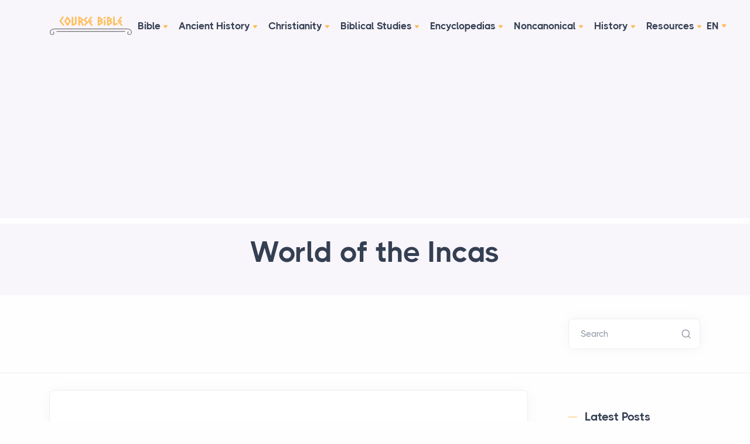

--- FILE ---
content_type: text/html; charset=UTF-8
request_url: https://coursebible.com/world-history/inca-a-history-part-one
body_size: 44031
content:

        
        
  
<!DOCTYPE html>
<html lang="en">
<head>
  <meta charset="utf-8">
  <meta name="viewport" content="width=device-width, initial-scale=1.0">
  <link rel="apple-touch-icon" sizes="180x180" href="/assets/favicon/apple-touch-icon.png">
  <link rel="icon" type="image/png" sizes="32x32" href="/assets/favicon/favicon-32x32.png">
  <link rel="icon" type="image/png" sizes="16x16" href="/assets/favicon/favicon-16x16.png">
  <link rel="manifest" href="/assets/favicon/site.webmanifest">
  <link rel="mask-icon" href="/assets/favicon/safari-pinned-tab.svg" color="#5bbad5">
  <link rel="shortcut icon" href="/assets/favicon/favicon.ico">
  <meta name="msapplication-TileColor" content="#da532c">
  <meta name="msapplication-config" content="/assets/favicon/browserconfig.xml">
  <meta name="theme-color" content="#ffffff">
  
  <title>World of the Incas - Course Bible</title>
  <meta name="description" content="Edited by: Robert Guisepi 2002 Author: Schwartz, Stuart B. Date: 1992 A History of the Inca Twantinsuyu: World Of The In..."/>
  <meta property="og:type" content="website" />
  <meta property="fb:app_id" content="308248864604392" />
  <meta property="og:title" content="World of the Incas - Course Bible" />
  <meta property="og:description" content="Edited by: Robert Guisepi 2002 Author: Schwartz, Stuart B. Date: 1992 A History of the Inca Twantinsuyu: World Of The In..." />
  <meta property="og:image" content="https://coursebible.com/images/common/hosea-b.gif" />
  <meta property="og:image:width" content="474" />
  <meta property="og:image:height" content="480" />
  <meta property="og:url" content="https://coursebible.com/world-history/inca-a-history-part-one" />
  <meta property="og:site_name" content="Course Bible" />
  <meta property="og:locale" content="en_US" />

  <link rel="stylesheet" href="/assets/css/plugins.css">
<link rel="stylesheet" href="/assets/css/style.css">
<link rel="stylesheet" href="/assets/css/colors/violet.css">
<link rel="preload" href="/assets/css/fonts/thicccboi.css" as="style" onload="this.rel='stylesheet'">
<link rel="stylesheet" href="/assets/css/custom.css">
  <script async src="https://pagead2.googlesyndication.com/pagead/js/adsbygoogle.js?client=ca-pub-6670564004863948" crossorigin="anonymous"></script>
</head>
<body>
  <div class="content-wrapper">
    <header class="wrapper bg-soft-primary">
  <nav class="navbar center-nav transparent navbar-expand-lg navbar-light">
    <div class="container flex-lg-row flex-nowrap align-items-center">
      <div class="navbar-brand w-100">
        <a href="/"><img src="/assets/img/logo.svg" width="140" alt="Course Bible logo dark" /></a>
      </div>
      <div class="navbar-collapse offcanvas-nav">
        <div class="offcanvas-header d-lg-none d-xl-none">
          <a href="/"><img src="/assets/img/logo.svg" width="140" alt="Course Bible logo" /></a>
          <button type="button" class="btn-close btn-close-white offcanvas-close offcanvas-nav-close" aria-label="Close"></button>
        </div>
        <ul class="navbar-nav">
          <li class="nav-item dropdown"><a class="nav-link dropdown-toggle" href="/bible">Bible</a>
            <ul class="dropdown-menu">
              <li class="dropdown"><a class="dropdown-item dropdown-toggle" href="/online-bibles">Online Bible Translations</a>
                <ul class="dropdown-menu">
                  <li class="nav-item"><a class="dropdown-item" href="/geneva-bible-gnv">1599 Geneva Bible (GNV)</a></li>
                  <li class="nav-item"><a class="dropdown-item" href="/st-century-king-james-version-kj21">21st Century King James Version (KJ21)</a></li>
                  <li class="nav-item"><a class="dropdown-item" href="/american-standard-version-asv">American Standard Version (ASV)</a></li>
                  <li class="nav-item"><a class="dropdown-item" href="/amplified-bible-amp">Amplified Bible (AMP)</a></li>
                  <li class="nav-item"><a class="dropdown-item" href="/amplified-bible-classic-edition-ampc">Amplified Bible, Classic Edition (AMPC)</a></li>
                  <li class="nav-item"><a class="dropdown-item" href="/authorized-king-james-version-akjv">Authorized (King James) Version (AKJV)</a></li>
                  <li class="nav-item"><a class="dropdown-item" href="/brg-bible-brg">BRG Bible (BRG)</a></li>
                  <li class="nav-item"><a class="dropdown-item" href="/christian-standard-bible-csb">Christian Standard Bible (CSB)</a></li>
                  <li class="nav-item"><a class="dropdown-item" href="/common-english-bible-ceb">Common English Bible (CEB)</a></li>
                  <li class="nav-item"><a class="dropdown-item" href="/complete-jewish-bible-cjb">Complete Jewish Bible (CJB)</a></li>
                  <li class="nav-item"><a class="dropdown-item" href="/contemporary-english-version-cev">Contemporary English Version (CEV)</a></li>
                  <li class="nav-item"><a class="dropdown-item" href="/darby-translation-darby">Darby Translation (DARBY)</a></li>
                  <li class="nav-item"><a class="dropdown-item" href="/disciples-literal-new-testament-dlnt">Disciples’ Literal New Testament (DLNT)</a></li>
                  <li class="nav-item"><a class="dropdown-item" href="/douay-rheims-1899-american-edition-dra">Douay-Rheims 1899 American Edition (DRA)</a></li>
                  <li class="nav-item"><a class="dropdown-item" href="/easy-to-read-version-erv">Easy-to-Read Version (ERV)</a></li>
                  <li class="nav-item"><a class="dropdown-item" href="/english-standard-version-esv">English Standard Version (ESV)</a></li>
                  <li class="nav-item"><a class="dropdown-item" href="/english-standard-version-anglicised-esvuk">English Standard Version Anglicised (ESVUK)</a></li>
                  <li class="nav-item"><a class="dropdown-item" href="/evangelical-heritage-version-ehv">Evangelical Heritage Version (EHV)</a></li>
                  <li class="nav-item"><a class="dropdown-item" href="/expanded-bible-exb">Expanded Bible (EXB)</a></li>
                  <li class="nav-item"><a class="dropdown-item" href="/god-s-word-translation-gw">GOD’S WORD Translation (GW)</a></li>
                  <li class="nav-item"><a class="dropdown-item" href="/good-news-translation-gnt">Good News Translation (GNT)</a></li>
                  <li class="nav-item"><a class="dropdown-item" href="/holman-christian-standard-bible-hcsb">Holman Christian Standard Bible (HCSB)</a></li>
                  <li class="nav-item"><a class="dropdown-item" href="/international-children-s-bible-icb">International Children’s Bible (ICB)</a></li>
                  <li class="nav-item"><a class="dropdown-item" href="/international-standard-version-isv">International Standard Version (ISV)</a></li>
                  <li class="nav-item"><a class="dropdown-item" href="/j-b-phillips-new-testament-phillips">J.B. Phillips New Testament (PHILLIPS)</a></li>
                  <li class="nav-item"><a class="dropdown-item" href="/jubilee-bible-2000-jub">Jubilee Bible 2000 (JUB)</a></li>
                  <li class="nav-item"><a class="dropdown-item" href="/king-james-version-kjv">King James Version (KJV)</a></li>
                  <li class="nav-item"><a class="dropdown-item" href="/lexham-english-bible-leb">Lexham English Bible (LEB)</a></li>
                  <li class="nav-item"><a class="dropdown-item" href="/living-bible-tlb">Living Bible (TLB)</a></li>
                  <li class="nav-item"><a class="dropdown-item" href="/modern-english-version-mev">Modern English Version (MEV)</a></li>
                  <li class="nav-item"><a class="dropdown-item" href="/mounce-reverse-interlinear-new-testament-mounce">Mounce Reverse Interlinear New Testament (MOUNCE)</a></li>
                  <li class="nav-item"><a class="dropdown-item" href="/names-of-god-bible-nog">Names of God Bible (NOG)</a></li>
                  <li class="nav-item"><a class="dropdown-item" href="/new-american-bible-revised-edition-nabre">New American Bible (Revised Edition) (NABRE)</a></li>
                  <li class="nav-item"><a class="dropdown-item" href="/new-american-standard-bible-nasb">New American Standard Bible (NASB)</a></li>
                  <li class="nav-item"><a class="dropdown-item" href="/new-american-standard-bible-1995-nasb1995">New American Standard Bible 1995 (NASB1995)</a></li>
                  <li class="nav-item"><a class="dropdown-item" href="/new-catholic-bible-ncb">New Catholic Bible (NCB)</a></li>
                  <li class="nav-item"><a class="dropdown-item" href="/new-century-version-ncv">New Century Version (NCV)</a></li>
                  <li class="nav-item"><a class="dropdown-item" href="/new-english-translation-net">New English Translation (NET)</a></li>
                  <li class="nav-item"><a class="dropdown-item" href="/new-international-reader-s-version-nirv">New International Reader&#039;s Version (NIRV)</a></li>
                  <li class="nav-item"><a class="dropdown-item" href="/new-international-version-uk-nivuk">New International Version - UK (NIVUK)</a></li>
                  <li class="nav-item"><a class="dropdown-item" href="/new-international-version-niv">New International Version (NIV)</a></li>
                  <li class="nav-item"><a class="dropdown-item" href="/new-king-james-version-nkjv">New King James Version (NKJV)</a></li>
                  <li class="nav-item"><a class="dropdown-item" href="/new-life-version-nlv">New Life Version (NLV)</a></li>
                  <li class="nav-item"><a class="dropdown-item" href="/new-living-translation-nlt">New Living Translation (NLT)</a></li>
                  <li class="nav-item"><a class="dropdown-item" href="/new-matthew-bible-nmb">New Matthew Bible (NMB)</a></li>
                  <li class="nav-item"><a class="dropdown-item" href="/new-revised-standard-version-nrsv">New Revised Standard Version (NRSV)</a></li>
                  <li class="nav-item"><a class="dropdown-item" href="/new-revised-standard-version-catholic-edition-nrsvce">New Revised Standard Version Catholic Edition (NRSVCE)</a></li>
                  <li class="nav-item"><a class="dropdown-item" href="/new-revised-standard-version-anglicised-nrsva">New Revised Standard Version, Anglicised (NRSVA)</a></li>
                  <li class="nav-item"><a class="dropdown-item" href="/new-revised-standard-version-anglicised-catholic-edition-nrsvace">New Revised Standard Version, Anglicised Catholic Edition (NRSVACE)</a></li>
                  <li class="nav-item"><a class="dropdown-item" href="/new-testament-for-everyone-nte">New Testament for Everyone (NTE)</a></li>
                  <li class="nav-item"><a class="dropdown-item" href="/orthodox-jewish-bible-ojb">Orthodox Jewish Bible (OJB)</a></li>
                  <li class="nav-item"><a class="dropdown-item" href="/revised-geneva-translation-rgt">Revised Geneva Translation (RGT)</a></li>
                  <li class="nav-item"><a class="dropdown-item" href="/revised-standard-version-rsv">Revised Standard Version (RSV)</a></li>
                  <li class="nav-item"><a class="dropdown-item" href="/revised-standard-version-catholic-edition-rsvce">Revised Standard Version Catholic Edition (RSVCE)</a></li>
                  <li class="nav-item"><a class="dropdown-item" href="/the-message-msg">The Message (MSG)</a></li>
                  <li class="nav-item"><a class="dropdown-item" href="/the-voice-voice">The Voice (VOICE)</a></li>
                  <li class="nav-item"><a class="dropdown-item" href="/tree-of-life-version-tlv">Tree of Life Version (TLV)</a></li>
                  <li class="nav-item"><a class="dropdown-item" href="/webster-s-bible-translation-wbt">Webster&#039;s Bible Translation (WBT)</a></li>
                  <li class="nav-item"><a class="dropdown-item" href="/world-english-bible-web">World English Bible (WEB)</a></li>
                  <li class="nav-item"><a class="dropdown-item" href="/worldwide-english-new-testament-we">Worldwide English (New Testament) (WE)</a></li>
                  <li class="nav-item"><a class="dropdown-item" href="/wycliffe-bible-wyc">Wycliffe Bible (WYC)</a></li>
                  <li class="nav-item"><a class="dropdown-item" href="/young-s-literal-translation-ylt">Young&#039;s Literal Translation (YLT)</a></li>
                </ul>
              </li>
              <li class="nav-item"><a class="dropdown-item" href="/bible-lessons">Bible Lessons</a></li>
              <li class="nav-item"><a class="dropdown-item" href="/biblical-theology">Biblical Theology</a></li>
              <li class="nav-item"><a class="dropdown-item" href="/biblical-numerics">Biblical Numerics</a></li>
              <li class="nav-item"><a class="dropdown-item" href="/torah">Torah</a></li>
              <li class="nav-item"><a class="dropdown-item" href="/old-testament">The Old Testament</a></li>
              <li class="nav-item"><a class="dropdown-item" href="/new-testament">The New Testament</a></li>
              <li class="nav-item"><a class="dropdown-item" href="/qumran-library">The Qumran Library</a></li>
              <li class="nav-item"><a class="dropdown-item" target="_blank" href="https://childrensteachingbible.com/">Bible for Kids</a></li>
            </ul>
          </li>
          <li class="nav-item dropdown"><a class="nav-link dropdown-toggle" href="/ancient-history">Ancient History</a>
            <ul class="dropdown-menu">
              <li class="nav-item"><a class="dropdown-item" href="/ancient-cultures">Ancient Cultures</a></li>
              <li class="nav-item"><a class="dropdown-item" href="/ancient-documents">Ancient Documents</a></li>
              <li class="nav-item"><a class="dropdown-item" href="/ancient-egypt">Ancient Egypt</a></li>
              <li class="nav-item"><a class="dropdown-item" href="/ancient-greece">Ancient Greece</a></li>
              <li class="nav-item"><a class="dropdown-item" href="/ancient-israel">Ancient Israel</a></li>
              <li class="nav-item"><a class="dropdown-item" href="/ancient-judaism">Ancient Judaism</a></li>
              <li class="nav-item"><a class="dropdown-item" href="/ancient-persia">Ancient Persia</a></li>
              <li class="nav-item"><a class="dropdown-item" href="/ancient-near-east">The Ancient Near East</a></li>
              <li class="nav-item"><a class="dropdown-item" href="/ancient-portugal">Ancient Portugal</a></li>
              <li class="nav-item"><a class="dropdown-item" href="/ancient-india">Ancient India</a></li>
              <li class="nav-item"><a class="dropdown-item" href="/intertestamental">The Intertestamental Period</a></li>
            </ul>
          </li>
          <li class="nav-item dropdown"><a class="nav-link dropdown-toggle" href="/world-history/christianity-history-of">Christianity</a>
            <ul class="dropdown-menu">
              <li class="nav-item"><a class="dropdown-item" href="/apostolic-fathers">Apostolic Fathers</a></li>
              <li class="nav-item"><a class="dropdown-item" href="/baptist-history">Baptist History</a></li>
              <li class="nav-item"><a class="dropdown-item" href="/christian-evidences">Christian Evidences</a></li>
              <li class="nav-item"><a class="dropdown-item" href="/rome-christianity">Christian Trials & Triumphs</a></li>
              <li class="nav-item"><a class="dropdown-item" href="/church-history">Church History</a></li>
              <li class="nav-item"><a class="dropdown-item" href="/discipleship">Discipleship</a></li>
              <li class="nav-item"><a class="dropdown-item" href="/questions">Instructions for Christian Rites</a></li>
              <li class="nav-item"><a class="dropdown-item" href="/jesus">Jesus</a></li>
              <li class="nav-item"><a class="dropdown-item" href="/life-of-christ">Life of Christ</a></li>
              <li class="nav-item"><a class="dropdown-item" href="/sermons">Sermons</a></li>
            </ul>
          </li>
          <li class="nav-item dropdown"><a class="nav-link dropdown-toggle" href="#">Biblical Studies</a>
            <ul class="dropdown-menu">
              <li class="nav-item"><a class="dropdown-item" href="/archaeology">Archaeology</a></li>
              <li class="nav-item"><a class="dropdown-item" href="/creeds">Creeds</a></li>
              <li class="nav-item"><a class="dropdown-item" href="/customs-practices">Customs & Practices</a></li>
              <li class="nav-item"><a class="dropdown-item" href="/explanations">Explanations</a></li>
              <li class="nav-item"><a class="dropdown-item" href="/maps">Maps</a></li>
              <li class="nav-item"><a class="dropdown-item" href="/places">Places</a></li>
              <li class="nav-item"><a class="dropdown-item" href="/timelines">Timelines & Charts</a></li>
              <li class="nav-item"><a class="dropdown-item" href="/americans-in-the-egyptian-army">Americans in the Egyptian Army</a></li>
              <li class="nav-item"><a class="dropdown-item" href="/madaba-mosaic-map">The Madaba Mosaic Map</a></li>
            </ul>
          </li>
          <li class="nav-item dropdown"><a class="nav-link dropdown-toggle" href="/cyclopaedia">Encyclopedias</a>
            <ul class="dropdown-menu">
              <li class="nav-item"><a class="dropdown-item" href="/celt">A Celtic Encyclopedia</a></li>
              <li class="nav-item"><a class="dropdown-item" href="/eastons">Easton's Bible Dictionary</a></li>
              <li class="nav-item"><a class="dropdown-item" href="/faussets">Fausset's Bible Dictionary</a></li>
              <li class="nav-item"><a class="dropdown-item" href="/isbe">ISBE</a></li>
              <li class="nav-item"><a class="dropdown-item" href="/navestopicalbible">Naves Topical Bible</a></li>
              <li class="nav-item"><a class="dropdown-item" href="/schaffs">Schaff's Bible Dictionary</a></li>
              <li class="nav-item"><a class="dropdown-item" href="/smiths">Smith's Bible Dictionary</a></li>
            </ul>
          </li>
          <li class="nav-item dropdown"><a class="nav-link dropdown-toggle" href="/noncanonical">Noncanonical</a>
            <ul class="dropdown-menu">
              <li class="nav-item"><a class="dropdown-item" href="/book-of-enoch">Book of Enoch</a></li>
              <li class="nav-item"><a class="dropdown-item" href="/book-secrets-enoch">Book of the Secrets of Enoch</a></li>
              <li class="nav-item"><a class="dropdown-item" href="/book-enoch-different">Book of Enoch (Different version)</a></li>
              <li class="nav-item"><a class="dropdown-item" href="/book-of-jubilees">The Book of Jubilees</a></li>
              <li class="nav-item"><a class="dropdown-item" href="/koran">The Koran</a></li>
              <li class="nav-item"><a class="dropdown-item" href="/dead-sea-scroll">Dead Sea Scrolls</a></li>
              <li class="nav-item"><a class="dropdown-item" href="/adam-and-eve">The Life of Adam and Eve</a></li>
            </ul>
          </li>
          <li class="nav-item dropdown"><a class="nav-link dropdown-toggle" href="/posts">History</a>
            <ul class="dropdown-menu">
              <li class="nav-item"><a class="dropdown-item" href="/hebrewhistory">Hebrew History</a></li>
              <li class="nav-item"><a class="dropdown-item" href="/religion">Religion</a></li>
              <li class="nav-item"><a class="dropdown-item" href="/islam">Islam</a></li>
              <li class="nav-item"><a class="dropdown-item" href="/rome">Rome</a></li>
              <li class="nav-item"><a class="dropdown-item" href="/roman-civilisation">Roman Civilization</a></li>
              <li class="nav-item"><a class="dropdown-item" href="/ancient-rome">The Roman Republic</a></li>
              <li class="nav-item"><a class="dropdown-item" href="/warfare-ancient-world">Ancient Warfare</a></li>
              <li class="nav-item"><a class="dropdown-item" href="/world-history">World History</a></li>
              <li class="nav-item"><a class="dropdown-item" href="/bible-history">Bible History</a></li>
              <li class="nav-item"><a class="dropdown-item" href="/political-history">Political History</a></li>
              <li class="nav-item"><a class="dropdown-item" href="/mythology">Mythology</a></li>
              <li class="nav-item"><a class="dropdown-item" href="/geography">Geography</a></li>
              <li class="nav-item"><a class="dropdown-item" href="/countries">Countries</a></li>
              <li class="nav-item"><a class="dropdown-item" href="/gods">Gods</a></li>
              <li class="nav-item"><a class="dropdown-item" href="/objects">Sacred Objects of the Bible</a></li>
              <li class="nav-item"><a class="dropdown-item" href="/archimedes">Archimedes</a></li>
              <li class="nav-item"><a class="dropdown-item" href="/people">People</a></li>
              <li class="nav-item"><a class="dropdown-item" href="/major-events">Major Events</a></li>
              <li class="nav-item"><a class="dropdown-item" href="/john-calvin">John Calvin</a></li>
            </ul>
          </li>
          <li class="nav-item"><a class="nav-link" href="/resources">Resources</a>
            <ul class="dropdown-menu mega-menu">
              <li class="mega-menu-content">
                <div class="row gx-0 gx-lg-3">
                  <div class="col-lg-6">
                    <h6 class="dropdown-header">Tools</h6>
                    <ul class="list-unstyled">
                      <li><a class="dropdown-item" href="/fonts">Fonts</a></li>
                      <li><a class="dropdown-item" href="/glossary">Glossary</a></li>
                      <li><a class="dropdown-item" href="/languages">Languages</a></li>
                      <li><a class="dropdown-item" href="/latin">Latin Quotes & Phrases</a></li>
                    </ul>
                  </div>
                  <div class="col-lg-6">
                    <h6 class="dropdown-header">Media & Visuals</h6>
                    <ul class="list-unstyled">
                      <li><a class="dropdown-item" href="/video">Videos</a></li>
                      <li><a class="dropdown-item" href="/photo-tour">Photo Tour</a></li>
                      <li><a class="dropdown-item" href="/images-art">Ancient Images & Art</a></li>
                      <li><a class="dropdown-item" href="/museums">Museums</a></li>
                      <li><a class="dropdown-item" target="_blank" href="https://parsef.com/">Bible Maps</a></li>
                      <li><a class="dropdown-item" href="/rabbinical-works">Rabbinical Works</a></li>
                      <li><a class="dropdown-item" href="/miscellaneous">Miscellaneous</a></li>
                    </ul>
                  </div>
                </div>
              </li>
            </ul>
          </li>
        </ul>
      </div>
      <div class="navbar-other w-100 d-flex ms-auto">
        <ul class="navbar-nav flex-row align-items-center ms-auto" data-sm-skip="true">
          <li class="nav-item dropdown language-select text-uppercase">
            <a class="nav-link dropdown-item dropdown-toggle" href="#" role="button" data-bs-toggle="dropdown" aria-haspopup="true" aria-expanded="false">En</a>
            <ul class="dropdown-menu">
              <li class="nav-item"><a class="dropdown-item" href="http://companhia-jesus.pt/">Pt</a></li>
            </ul>
          </li>
          <li class="nav-item d-lg-none">
            <div class="navbar-hamburger"><button class="hamburger animate plain" data-toggle="offcanvas-nav"><span></span></button></div>
          </li>
        </ul>
      </div>
    </div>
  </nav>
</header>

    
<section class="wrapper bg-soft-primary">
  <div class="container pt-1 pb-2 pt-md-4 pb-md-6 text-center">
    <div class="row">
      <div class="col-md-10 col-xl-8 mx-auto">
        <div class="post-header">
                    <h1 class="display-1 mb-3">World of the Incas</h1>
        </div>
      </div>
    </div>
  </div>
</section>

<section class="wrapper bg-light wrapper-border">
  <div class="container inner py-8">
    <div class="row gx-lg-8 gx-xl-12 gy-4 gy-lg-0">
      <div class="col-md-9 align-self-center text-center text-md-start navigation">
              </div>

      <aside class="col-lg-3 sidebar">
        <form class="search-form" action="https://coursebible.com/search/results">
          <div class="form-floating mb-0">
            <input id="search-form" name="q" aria-label="Search" type="search" class="form-control" placeholder="Search">
            <label for="search-form">Search</label>
          </div>
        </form>
        <!-- /.search-form -->
      </aside>
      <!-- /column .sidebar -->
    </div>
    <!--/.row -->
  </div>
  <!-- /.container -->
</section>

<section class="wrapper bg-light">
  <div class="container py-4 py-md-6">
    <div class="row gx-lg-8 gx-xl-12">
      <div class="col-lg-9">
        <div class="blog single">
          <div class="card">

            
            
            
                        <div class="card-body">
              <div class="classic-view">
                <article class="post">
                  <div class="post-content mb-5">
                    <p>Edited by: Robert Guisepi</p>
<p>2002</p>
<p>Author: Schwartz, Stuart B.</p>
<p>Date: 1992</p>
<p>A History of the Inca</p>
<p>Twantinsuyu: World Of The Incas</p><figure><img src="https://coursebible.com/images/common/incas_1.jpg" alt="" /></figure><p>Almost at the same time that the Aztecs extended their control over much</p>
<p>of Mesoamerica, a great imperial state was rising in the Andean highlands, and</p>
<p>it eventually held sway over an empire some 3000 miles in extent. The Inca</p>
<p>Empire incorporated many aspects of previous Andean cultures but fused them</p>
<p>together in new ways - and with a genius for state organization and</p>
<p>bureaucratic control over peoples of different cultures and languages, it</p>
<p>achieved a level of integration and domination previously unknown in the</p>
<p>Americas.</p>

<p> Throughout the Andean cultural hearth, during the period following the</p>
<p>breakup or disintegration of the large "horizon" states of Tihuanaco and Huari</p>
<p>(c. A.D. 550-1000), a number of smaller regional states continued to exercise</p>
<p>some power. Rather than the breakdown of power that took place in postclassic</p>
<p>Mesoamerica, in the Andean zone a number of relatively large states continued</p>
<p>to be important. Some states in the Andean highlands on the broad open areas</p>
<p>near Lake Titicaca, and those states along rivers on the north coast, such as</p>
<p>in the Moche valley, remained centers of agricultural activity and population</p>
<p>density. This time in the ultimate development of the Andean imperial state</p>
<p>was a period of considerable warring between rival local chiefdoms and small</p>
<p>states and in some ways was an Andean parallel to the post-Toltec militaristic</p>
<p>era in Mesoamerica. Of these states the coastal kingdom of Chimor, centered on</p>
<p>its capital of Chan Chan, emerged as the most powerful. Between 900 and its</p>
<p>conquest by the Incas in 1465, it gained control of most of the north coast of</p>
<p>Peru.</p>

<p>The Inca Rise To Power</p>

<p> While Chimor spread its control over 600 miles of the coast, in the</p>
<p>southern Andean highlands where there were few large urban areas, ethnic</p>
<p>groups and polities struggled over the legacy of Tihuanaco. Among these groups</p>
<p>were a number of related Quechua-speaking clans or ayllus living near Cuzco,</p>
<p>an area that had been under the influence of Huari but had not been</p>
<p>particularly important. Their own legends stated that ten related clans</p>
<p>emerged from caves in the region and were taken to Cuzco by a mythical leader.</p>
<p>Wherever their origins, by about A.D. 1350 they resided in and around Cuzco</p>
<p>and by 1438 they had defeated their hostile neighbors in the area. At this</p>
<p>point under their ruler, or Inca, Pachacuti (1438-1471), they launched a</p>
<p>series of military alliances and campaigns that brought them control of the</p>
<p>whole area from Cuzco to the shores of Lake Titicaca.</p>

<p> Over the next 60 years Inca armies were constantly on the march,</p>
<p>extending control over a vast territory. Pachacuti's son and successor, Topac</p>
<p>Yupanqui (1471-1493) conquered the northern coastal kingdom of Chimor by</p>
<p>seizing its irrigation system, and he extended Inca control into the southern</p>
<p>area of what is now Ecuador. At the other end of the empire, Inca armies</p>
<p>reached the Maule River in Chile against stiff resistance from the Araucanian</p>
<p>Indians. The next ruler, Huayna Capac (1493-1527) consolidated these conquests</p>
<p>and suppressed a number of rebellions on the frontiers. By the time of his</p>
<p>death, the Inca Empire - or as they called it, Twantinsuyu - stretched from</p>
<p>what is now Colombia to Chile and eastward across Lake Titicaca and Bolivia to</p>
<p>northern Argentina. Between nine and 13 million people of different ethnic</p>
<p>backgrounds and languages came under Inca rule, a remarkable feat given the</p>
<p>extent of the empire and the technology available for transportation and</p>
<p>communication.</p>

<p>Conquest And Religion</p>

<p> What impelled the Inca conquest and expansion? The usual desire for</p>
<p>economic gain and political power that we have seen in other empires provides</p>
<p>one suitable explanation, but there may be others more in keeping with Inca</p>
<p>culture and ideology. The cult of the ancestors was extremely important in</p>
<p>Inca belief. Deceased rulers were mummified and then treated as intermediaries</p>
<p>with the gods, paraded in public during festivals, offered food and gifts, and</p>
<p>consulted on important matters by special oracles. From the Chimor kingdom the</p>
<p>Incas adopted the practice of royal "split inheritance" in which all the</p>
<p>political power and titles of the ruler went to his successor, but all his</p>
<p>palaces, wealth, land, and possessions remained in the hands of his male</p>
<p>descendants who used them to support the cult of the dead Inca's mummy for</p>
<p>eternity. Each new Inca, then, in order to ensure his own cult and place for</p>
<p>eternity, needed to secure land and wealth, and these normally came as part of</p>
<p>new conquests. In effect, the greater the number of past Inca rulers, the</p>
<p>greater the number of roya courts to support and the greater the demand for</p>
<p>labor, lands, and tribute. This system created a self-perpetuating need for</p>
<p>expansion, tied directly to ancestor worship and the cult of the royal</p>
<p>mummies, as well as tensions between the various royal lineages. In a way, the</p>
<p>cult of the dead weighed increasingly heavily on the living.</p>

<p> Inca political and social life was infused with religious meaning. Like</p>
<p>the Aztecs, the Incas held the sun to be the highest deity and considered the</p>
<p>Inca to be the sun's representative on earth. The magnificent Temple of the</p>
<p>Sun in Cuzco was the center of the state religion, and in its confines the</p>
<p>mummies of the past Incas resided. The cult of the sun was spread throughout</p>
<p>the empire, but the Inca did not prohibit the worship of local gods.</p>

<p> Other deities were also worshiped as part of the state religion.</p>
<p>Viracocha, a creator god, was a favorite of Inca Pachacuti and remained</p>
<p>important. Popular belief was based on a profound animism that endowed many</p>
<p>natural phenomena with spiritual power. Mountains, stones, rivers, caves, or</p>
<p>tombs and temples were considered to be huacas, or holy shrines. At these</p>
<p>places, prayers were offered and sacrifices of animals, goods, and humans were</p>
<p>made. In the Cuzco area imaginary lines running from the Temple of the Sun</p>
<p>organized the huacas into groups for which certain ayllus took responsibility.</p>
<p>The temples were served by many priests and women dedicated to the preparation</p>
<p>of cloth and food for sacrifice. The temple priests were mainly responsible</p>
<p>for the great festivals and celebrations and for divinations upon which state</p>
<p>actions often depended.</p>

<p>The Techniques Of Inca Imperial Rule</p>

<p> The Inca were able to keep control over their vast empire by using of a</p>
<p>number of techniques and practices that assured either cooperation or</p>
<p>subordination. The empire was ruled by the Inca who was considered virtually a</p>
<p>god. He ruled from his court at Cuzco, which was also the site of the major</p>
<p>temple; the high priest was usually a close relative. Twantinsuyu was divided</p>
<p>into four great provinces, each under a governor, and then divided again. The</p>
<p>Incas developed a state bureaucracy in which almost all the nobility played a</p>
<p>role - while some chroniclers spoke of a state organization based on decimal</p>
<p>units of 10,000; 1,000; 100; and smaller numbers of households to mobilize</p>
<p>taxes and labor, recent research reveals that many local practices and</p>
<p>variations were allowed to continue under Inca rule. Local rulers, or curacas,</p>
<p>were allowed to maintain their position and were given privileges by the Inca</p>
<p>in return for their loyalty. The curacas were exempt from tribute obligations</p>
<p>and usually received labor or produce from those under their control. For</p>
<p>insurance, the sons of conquered chieftains were taken to Cuzco for their</p>
<p>education.</p>

<p> The Incas intentionally spread the Quechua language as a means of</p>
<p>integrating the empire. The Incas also made extensive use of mitmaq, or</p>
<p>colonists. Sometimes Quechua-speakers from Cuzco might be settled in a newly</p>
<p>won area to provide an example and a garrison. On other occasions, a restive</p>
<p>conquered population was moved to a new home. Throughout the empire, a complex</p>
<p>system of roads was constructed with bridges and causeways when needed. Along</p>
<p>these roads, way stations, or tambos, were placed about a day's walk apart to</p>
<p>serve as inns, storehouses, and supply centers for Inca armies on the move.</p>
<p>Tambos also served as relay points for the system of runners who carried</p>
<p>messages throughout the empire. The Inca probably maintained over 10,000</p>
<p>tambos.</p>

<p> The Inca Empire functioned to extract land and labor from subject</p>
<p>populations. Conquered peoples were enlisted in the Inca armies under Inca</p>
<p>officers and were rewarded with goods from new conquests. Subject peoples</p>
<p>received access to goods not previously available to them, and the Inca state</p>
<p>undertook large projects of building and irrigation that formerly would have</p>
<p>been impossible. In return the Incas demanded loyalty and tribute. The state</p>
<p>claimed all resources and redistributed them. The Incas divided conquered</p>
<p>areas into lands for the people, lands for the state, and lands for the sun -</p>
<p>that is, for religion and the support of priests. There were also private</p>
<p>estates held by some nobles.</p>

<p> With few exceptions the Incas, unlike the Aztecs, did not demand tribute</p>
<p>in kind, but rather exacted labor on the lands assigned to the state and the</p>
<p>religion. Communities were expected to take turns working on state and church</p>
<p>lands and sometimes on building projects or in mining. These labor turns, or</p>
<p>mita, were an essential aspect of Inca control. In addition, the Inca required</p>
<p>women to weave high-quality cloth for the court and for religious purposes.</p>
<p>The Incas provided the wool, but each household was required to produce cloth.</p>
<p>Woven cloth, a great Andean art form, had political and religious</p>
<p>significance. Some women were taken as concubines for the Inca and others were</p>
<p>selected as servants at the temples, the so-called "Virgins of the Sun." In</p>
<p>all this, the Inca had an overall imperial system, but remained sensitive to</p>
<p>local variations so that its application accommodated regional and ethnic</p>
<p>differences.</p>

<p> In theory, each community aimed at self-sufficiency and depended on the</p>
<p>state for goods difficult to acquire. The ayllus of each community controlled</p>
<p>the land, and the vast majority of the male population were peasants and</p>
<p>herdsmen. Women aided in the fields, wove cloth, and cared for the household.</p>
<p>Roles and obligations were gender specific and theoretically equal and</p>
<p>interdependent. Andean peoples recognized parallel descent, so that property</p>
<p>rights within the ayllus and among the nobility passed in both the male and</p>
<p>female lines. Women passed rights and property to daughters, men to sons.</p>
<p>Whether in pre-Inca times women may have served as leaders of ayllus is open</p>
<p>to question, but under the Incas this seems to have been uncommon. Inca</p>
<p>emphasis on military virtues reinforced the inequality of men and women even</p>
<p>though an ideology of complementarity of the sexes was very strong.</p>

<p> The concept of close cooperation of men and women was also reflected in</p>
<p>the Inca view of the cosmos. Gods and goddesses were worshiped by men and</p>
<p>women but women felt a particular affinity for the moon and the goddesses of</p>
<p>the earth and corn, the fertility deities. The Inca queen, the Inca's senior</p>
<p>wife (who was usually also a sister of the Inca), was viewed as a link to the</p>
<p>moon, queen and sister of the sun; she represented imperial authority to all</p>
<p>women. But, despite an ideology of gender equality, Inca practice created a</p>
<p>hierarchy of gender relationships that meshed with the dominance of the Inca</p>
<p>state over subject peoples. This fact is supported and the power of the empire</p>
<p>over local ethnic groups is demonstrated in that the Incas were able to select</p>
<p>the most beautiful young women to serve the temples or be given to the Inca.</p>

<p> The integration of imperial policy with regional and ethnic diversity was</p>
<p>a political achievement. Ethnic headmen were left in place, but over them were</p>
<p>Inca administrators drawn from the Inca nobility in Cuzco. Reciprocity and</p>
<p>verticality continued to characterize Andean groups as they came under Inca</p>
<p>rule with reciprocity between the state and the local community simply an</p>
<p>added level. The Inca state could provide roads, irrigation projects, and hard</p>
<p>to get goods. Maize, for example, was usually grown on irrigated land and was</p>
<p>particularly important as a ritual crop. State sponsored irrigation added to</p>
<p>its cultivation. The Inca state manipulated the idea of reciprocity to extract</p>
<p>labor power, and it dealt harshly with resistance and revolt. In addition to</p>
<p>the ayllu peasantry there was also a class of people, the yanas, who were</p>
<p>removed from their ayllus and served permanently as servants, artisans, or</p>
<p>workers for the Inca or the Inca nobility.</p>

<p> The Inca nobility was greatly privileged and those related to the Inca</p>
<p>himself held the highest positions. The nobility were all drawn from the ten</p>
<p>royal ayllus. In addition, the residents of Cuzco were given noble status to</p>
<p>enable them to serve in high bureaucratic posts. The nobles were distinguished</p>
<p>by dress and custom. Only they were entitled to wear the large ear spools that</p>
<p>enlarged the ears and caused the Spaniards to later call them orejones, or</p>
<p>"big ears." Noticeably absent in most of the Inca Empire was a distinct</p>
<p>merchant class. Unlike Mesoamerica where long-distance trade was so important,</p>
<p>Inca emphasis on self- sufficiency and state regulation of production and</p>
<p>surplus limited trade. Only in the northern areas of the empire, in the</p>
<p>chiefdoms of Ecuador, the last region brought under Inca control, did a</p>
<p>specialized class of traders exist.</p>

<p> The Inca imperial system which controlled an area almost 3000 miles in</p>
<p>extent was a stunning achievement of statecraft, but like all empires it</p>
<p>lasted only as long as it could control its subject populations and its own</p>
<p>mechanisms of government. A system of royal multiple marriages as a way of</p>
<p>forging alliances created rival claimants for power and the possibility of</p>
<p>civil war. That is exactly what happened in the 1520s, just before the arrival</p>
<p>of the Europeans. When the Spanish first arrived in Peru, they saw an empire</p>
<p>weakened and wasted by civil strife.</p>

<p>Inca Cultural Achievements</p>

<p> The Incas drew on the artistic traditions of their Andean predecessors</p>
<p>and the skills of subject peoples. Beautiful pottery and cloth was produced in</p>
<p>specialized workshops. Inca metallurgy was among the most advanced of the</p>
<p>Americas, and Inca artisans worked gold and silver with great technical skill.</p>
<p>The Incas also used copper and some bronze for weapons and tools. Like the</p>
<p>Mesoamerican peoples, the Incas made no practical use of the wheel, but unlike</p>
<p>them, they had no system of writing. The Incas, however, did make use of a</p>
<p>system of knotted strings, or quipu, with which numerical and perhaps other</p>
<p>information could be recorded. It functioned something like an abacus, and</p>
<p>with it the Incas took censuses and kept financial records. The Incas had a</p>
<p>passion for numerical order, and the population was divided into decimal units</p>
<p>from which population, military enlistment, and work details could be</p>
<p>calculated. The existence of so many traits associated with civilization in</p>
<p>the Old World and yet the absence of a system of writing among the Incas</p>
<p>should make us realize the variation of human development and the dangers of</p>
<p>becoming too attached to certain characteristics or cultural features in</p>
<p>defining civilizations.</p>

<p> Inca genius was best displayed in their statecraft and in their</p>
<p>architecture and public buildings. Inca stonecutting was remarkably accurate</p>
<p>and the best buildings were constructed of large fitted stones without the use</p>
<p>of masonry. Some of these buildings were immense. These constructions, the</p>
<p>large agricultural terraces and irrigation projects, and the extensive system</p>
<p>of roads were among the Incas' greatest achievements, displaying their</p>
<p>technical ability and workmanship as well as their ability to mobilize large</p>
<p>amounts of manpower.</p>

<p>Comparing The Incas And Aztecs</p>

<p> Both the Inca and the Aztec empires were based on a long development of</p>
<p>civilization that preceded them; and while in some areas of artistic and</p>
<p>intellectual achievement earlier peoples had surpassed their accomplishments,</p>
<p>both represented the success of imperial and military organization. Both</p>
<p>empires were based on intensive agriculture organized by a state that</p>
<p>accumulated surplus production and then controlled the circulation of goods</p>
<p>and their redistribution to groups or social classes. In both states older</p>
<p>semikinship-based institutions, the ayllu and the calpulli, were being</p>
<p>transformed by the emergence of a social hierarchy in which the nobility was</p>
<p>increasingly predominant. In both areas this nobility was also the personnei</p>
<p>of the state, so that the state organization was almost an image of society.</p>

<p> While the Incas attempted to create an overarching political state and</p>
<p>made conscious attempts to integrate their empire as a unit (the Aztecs did</p>
<p>less in this regard), both empires recognized local ethnic groups and</p>
<p>political leaders and were willing to allow considerable variation from one</p>
<p>group or region to another - that is, provided that Inca or Aztec sovereignty</p>
<p>was recognized and tribute paid. Both the Aztecs and the Incas, like the</p>
<p>Spaniards who followed them, found that their military power was less</p>
<p>effective against nomadic peoples who lived on their frontiers. Essentially,</p>
<p>the empires were created by the conquest of sedentary agricultural peoples and</p>
<p>the extraction of tribute and labor from them.</p>

<p> We cannot overlook the considerable differences between Mesoamerica and</p>
<p>the Andean region in terms of climate and geography nor ignore the differences</p>
<p>between the Inca and Aztec civilizations. Trade and markets, for example, were</p>
<p>far more developed in the Aztec Empire and earlier in Mesoamerica in general</p>
<p>than in the Andean world. There were considerable differences in metallurgy,</p>
<p>in writing systems, and in social definition and hierarchy. But within the</p>
<p>context of world civilizations, it is probably best to view these two empires</p>
<p>and the cultural areas they represent as variations of similar patterns and</p>
<p>processes of which sedentary agriculture is the most important. Basic</p>
<p>similarities underlying variation can also be seen in systems of belief and</p>
<p>cosmology and in social structure. Whether similar origins, direct or indirect</p>
<p>contact between the areas, or parallel development in Mesoamerica and the</p>
<p>Andean area explains the similarity remains to be explored. But the American</p>
<p>Indian civilizations shared much with each other, and that factor plus their</p>
<p>relative isolation from external cultural and biological influences gave them</p>
<p>their peculiar character and ultimately their vulnerability. At the same time,</p>
<p>their ability to survive the shock of conquest and to contribute to the</p>
<p>formation of societies after conquest demonstrates much of their strength and</p>
<p>resiliency. Long after the Aztec and Inca empires had ceased to exist, the</p>
<p>peoples of the Andes and Mexico continue to draw on these cultural traditions.</p>
                    

                                                                              </div>

                                                      <div class="post-footer d-md-flex flex-md-row justify-content-md-between align-items-center mt-8">
                    <div>
                      <ul class="list-unstyled tag-list mb-0">
                                                <li><a href="https://coursebible.com/tags/world-history" class="btn btn-soft-ash btn-sm rounded-pill mb-0">world history</a></li>
                                              </ul>
                    </div>
                  </div>
                  
                </article>

              </div>
            </div>
          </div>

                              
                    <h3 class="mt-6 mb-0 h2">You Might Also Like:</h3>
          <div class="blog grid grid-view">
            <div class="row isotope gx-md-8 gy-8 mt-0 my-3">
                                          <article class="item post col-md-6">
                <div class="card">
                                                                                                          <figure class="card-img-top overlay overlay-1 hover-scale">
                          <a href="https://coursebible.com/world-history">
                            <img src="https://coursebible.com/images/common/_image365x228/Exploring-the-Rich-Tapestry-of-World-History-3.webp" alt="World History related image" />
                            <span class="bg"></span>
                          </a>
                          <figcaption>
                            <h5 class="from-top mb-0">Read More</h5>
                          </figcaption>
                        </figure>
                                                                              <div class="card-body p-5">
                    <div class="post-header">
                      <div class="post-category text-line">
                        <a href="javascript:void(0)" class="hover" rel="category">World History </a>
                      </div>
                      <h2 class="post-title h3 mt-1 mb-3">
                        <a class="link-dark" href="https://coursebible.com/world-history">
                          World History
                        </a>
                      </h2>
                    </div>
                    <div class="post-content">
                      <p class="mb-0">
                        Welcome to our World History section, a vast treasure trove of historical knowledge that takes you on a captivating journey through the annals of human civilization. Our collection spans a wide spectrum of topics, providing an exhaustive resource for history enthusiasts, students, and curious minds 
                        ...
                        <br>
                        <a href="https://coursebible.com/world-history">Read More</a>
                      </p>
                    </div>
                  </div>
                </div>
              </article>
                                                        <article class="item post col-md-6">
                <div class="card">
                  <script async src="https://pagead2.googlesyndication.com/pagead/js/adsbygoogle.js?client=ca-pub-6670564004863948"
     crossorigin="anonymous"></script>
<!-- Related Block 1 -->
<ins class="adsbygoogle"
     style="display:block"
     data-ad-client="ca-pub-6670564004863948"
     data-ad-slot="1483049279"
     data-ad-format="auto"
     data-full-width-responsive="true"></ins>
<script>
     (adsbygoogle = window.adsbygoogle || []).push({});
</script>
                </div>
              </article>
                            <article class="item post col-md-6">
                <div class="card">
                                                                                                                                          <div class="card-body p-5">
                    <div class="post-header">
                      <div class="post-category text-line">
                        <a href="javascript:void(0)" class="hover" rel="category">World History</a>
                      </div>
                      <h2 class="post-title h3 mt-1 mb-3">
                        <a class="link-dark" href="https://coursebible.com/world-history/a-complete-history-of-the-european-middle-ages">
                          A Complete History Of The European Middle Ages
                        </a>
                      </h2>
                    </div>
                    <div class="post-content">
                      <p class="mb-0">
                        
                        The Middle Ages
Date: 1992
During the decline of the Roman Empire, the migrations of a strong, rude people began to change the life of Europe. They were the German barbarians, or Teutonic tribes, who swept across the Rhine and the Danube into the empire. There they accepted Christianity. The union o...
                        <br>
                        <a href="https://coursebible.com/world-history/a-complete-history-of-the-european-middle-ages">Read More</a>
                      </p>
                    </div>
                  </div>
                </div>
              </article>
                                                        <article class="item post col-md-6">
                <div class="card">
                                                                                                                                          <div class="card-body p-5">
                    <div class="post-header">
                      <div class="post-category text-line">
                        <a href="javascript:void(0)" class="hover" rel="category">World History</a>
                      </div>
                      <h2 class="post-title h3 mt-1 mb-3">
                        <a class="link-dark" href="https://coursebible.com/world-history/a-day-in-the-life-of-a-battle-of-britain-pilot">
                          A Day In The Life Of A Battle Of Britain Pilot
                        </a>
                      </h2>
                    </div>
                    <div class="post-content">
                      <p class="mb-0">
                        
                        The following would have been a typical day in the life of a Battle of Britain pilot

The sequences are based on the works of different authors with the exception that the names have been changed. This is just to give you an idea as to how a pilot may have spent his day at the height of the battle. ...
                        <br>
                        <a href="https://coursebible.com/world-history/a-day-in-the-life-of-a-battle-of-britain-pilot">Read More</a>
                      </p>
                    </div>
                  </div>
                </div>
              </article>
                                                        <article class="item post col-md-6">
                <div class="card">
                                                                                                                                          <div class="card-body p-5">
                    <div class="post-header">
                      <div class="post-category text-line">
                        <a href="javascript:void(0)" class="hover" rel="category">World History</a>
                      </div>
                      <h2 class="post-title h3 mt-1 mb-3">
                        <a class="link-dark" href="https://coursebible.com/world-history/a-general-survey-of-the-slave-plantation">
                          A General Survey Of The Slave Plantation
                        </a>
                      </h2>
                    </div>
                    <div class="post-content">
                      <p class="mb-0">
                        
                        The American Civil War, Frederick Douglass
Edited by: Robert Guisepi
2002
A General Survey of the Slave Plantation
by Frederick Douglass
It was generally supposed that slavery in the State of Maryland existed in its mildest form, and that it was totally divested of those harsh and terrible peculiari...
                        <br>
                        <a href="https://coursebible.com/world-history/a-general-survey-of-the-slave-plantation">Read More</a>
                      </p>
                    </div>
                  </div>
                </div>
              </article>
                                                        <article class="item post col-md-6">
                <div class="card">
                                                                                                                                          <div class="card-body p-5">
                    <div class="post-header">
                      <div class="post-category text-line">
                        <a href="javascript:void(0)" class="hover" rel="category">World History</a>
                      </div>
                      <h2 class="post-title h3 mt-1 mb-3">
                        <a class="link-dark" href="https://coursebible.com/world-history/a-history-of-ancient-egypt-from-the-pre-dynastic-through-the-roman-period">
                          A History Of Ancient Egypt From The Pre-dynastic Through The Roman Period
                        </a>
                      </h2>
                    </div>
                    <div class="post-content">
                      <p class="mb-0">
                        
                        Ancient Egypt, Part Two
EGYPT&#039;S HISTORYRobert Guisepi, 2004
The Valley of the Nile
New Kingdom
The 13th Dynasty saw weak rulers—50 or 60 in 150 years. The Second Intermediate Period (14th-17th dynasties) was another time of divided rule in Egypt. The Hyksos, invaders from western Asia, entered Egypt...
                        <br>
                        <a href="https://coursebible.com/world-history/a-history-of-ancient-egypt-from-the-pre-dynastic-through-the-roman-period">Read More</a>
                      </p>
                    </div>
                  </div>
                </div>
              </article>
                                                        <article class="item post col-md-6">
                <div class="card">
                                                                                                                                          <div class="card-body p-5">
                    <div class="post-header">
                      <div class="post-category text-line">
                        <a href="javascript:void(0)" class="hover" rel="category">World History</a>
                      </div>
                      <h2 class="post-title h3 mt-1 mb-3">
                        <a class="link-dark" href="https://coursebible.com/world-history/a-history-of-ancient-greece-greeks-the-dorians-to-alexander">
                          A History Of Ancient Greece (Greeks) The Dorians To Alexander
                        </a>
                      </h2>
                    </div>
                    <div class="post-content">
                      <p class="mb-0">
                        
                        A History of Ancient Greece
The Glory That Was Greece
Author: Robert A. Guisepi
Date: 2001
The Peloponnesian War 
 In 431 B.C. the Peloponnesian War broke out between the Spartan League
and the Athenian empire. While commercial rivalry between Athens and Sparta&#039;s
major ally Corinth was an important ...
                        <br>
                        <a href="https://coursebible.com/world-history/a-history-of-ancient-greece-greeks-the-dorians-to-alexander">Read More</a>
                      </p>
                    </div>
                  </div>
                </div>
              </article>
                            <article class="item post col-md-6">
                <div class="card">
                  <script async src="https://pagead2.googlesyndication.com/pagead/js/adsbygoogle.js?client=ca-pub-6670564004863948"
     crossorigin="anonymous"></script>
<!-- Related Block 2 -->
<ins class="adsbygoogle"
     style="display:block"
     data-ad-client="ca-pub-6670564004863948"
     data-ad-slot="3955231576"
     data-ad-format="auto"
     data-full-width-responsive="true"></ins>
<script>
     (adsbygoogle = window.adsbygoogle || []).push({});
</script>
                </div>
              </article>
                                                        <article class="item post col-md-6">
                <div class="card">
                                                                                                                                          <div class="card-body p-5">
                    <div class="post-header">
                      <div class="post-category text-line">
                        <a href="javascript:void(0)" class="hover" rel="category">World History</a>
                      </div>
                      <h2 class="post-title h3 mt-1 mb-3">
                        <a class="link-dark" href="https://coursebible.com/world-history/a-p-hill">
                          A. P. Hill
                        </a>
                      </h2>
                    </div>
                    <div class="post-content">
                      <p class="mb-0">
                        
                        The American Civil War: A. P. Hill
Edited by: Robert GuisepiPublished: 2002
Overview
Born: November 9, 1825, Culpeper, Virginia, U.S.Died: April 2, 1865, Petersburg, Virginia, U.S.
A. P. Hill was a Confederate general during the U.S. Civil War, renowned for his leadership of the &quot;Light Division,&quot; co...
                        <br>
                        <a href="https://coursebible.com/world-history/a-p-hill">Read More</a>
                      </p>
                    </div>
                  </div>
                </div>
              </article>
                                                        <article class="item post col-md-6">
                <div class="card">
                                                                                                                                          <div class="card-body p-5">
                    <div class="post-header">
                      <div class="post-category text-line">
                        <a href="javascript:void(0)" class="hover" rel="category">World History</a>
                      </div>
                      <h2 class="post-title h3 mt-1 mb-3">
                        <a class="link-dark" href="https://coursebible.com/world-history/abolitionism">
                          Abolitionism
                        </a>
                      </h2>
                    </div>
                    <div class="post-content">
                      <p class="mb-0">
                        
                        The American Civil War, Abolition, The Movement
Edited by: Robert Guisepi
2002
There can be no doubt that antislavery, or &quot;abolition&quot; as it came to be called, was the nonpareil reform. Abolition was a diverse phenomenon. At one end of its spectrum was William Lloyd Garrison, an &quot;immediatist,&quot; who de...
                        <br>
                        <a href="https://coursebible.com/world-history/abolitionism">Read More</a>
                      </p>
                    </div>
                  </div>
                </div>
              </article>
                                                        <article class="item post col-md-6">
                <div class="card">
                                                                                                                                          <div class="card-body p-5">
                    <div class="post-header">
                      <div class="post-category text-line">
                        <a href="javascript:void(0)" class="hover" rel="category">World History</a>
                      </div>
                      <h2 class="post-title h3 mt-1 mb-3">
                        <a class="link-dark" href="https://coursebible.com/world-history/abraham-lincoln">
                          Abraham Lincoln
                        </a>
                      </h2>
                    </div>
                    <div class="post-content">
                      <p class="mb-0">
                        
                        The American Civil War, Abraham Lincoln
American Civil War history with slideshows, photos, music, major battles like Gettysburg as well as personalities like Lincoln, Grant, Lee and the Black Regiments
Edited by: Robert Guisepi
2002
He was an unusual man in many ways. One minute he would wrestle wi...
                        <br>
                        <a href="https://coursebible.com/world-history/abraham-lincoln">Read More</a>
                      </p>
                    </div>
                  </div>
                </div>
              </article>
                                                        <article class="item post col-md-6">
                <div class="card">
                                                                                                                                          <div class="card-body p-5">
                    <div class="post-header">
                      <div class="post-category text-line">
                        <a href="javascript:void(0)" class="hover" rel="category">World History</a>
                      </div>
                      <h2 class="post-title h3 mt-1 mb-3">
                        <a class="link-dark" href="https://coursebible.com/world-history/absolutism">
                          Absolutism
                        </a>
                      </h2>
                    </div>
                    <div class="post-content">
                      <p class="mb-0">
                        
                        European Absolutism And Power Politics
Introduction
Louis XIV (1643-1715) of France is remembered best as a strong-willed monarch who reportedly once exclaimed to his fawning courtiers, &quot;L&#039;etat, c&#039;est moi&quot; (I am the state). Whether or not he really said these words, Louis has been regarded by histor...
                        <br>
                        <a href="https://coursebible.com/world-history/absolutism">Read More</a>
                      </p>
                    </div>
                  </div>
                </div>
              </article>
                                                        <article class="item post col-md-6">
                <div class="card">
                                                                                                                                          <div class="card-body p-5">
                    <div class="post-header">
                      <div class="post-category text-line">
                        <a href="javascript:void(0)" class="hover" rel="category">World History</a>
                      </div>
                      <h2 class="post-title h3 mt-1 mb-3">
                        <a class="link-dark" href="https://coursebible.com/world-history/absolutism-as-a-system">
                          Absolutism As A System
                        </a>
                      </h2>
                    </div>
                    <div class="post-content">
                      <p class="mb-0">
                        
                        Absolutism As A System
L&#039;Etat, C&#039;Est Moi
Date: 1998 
Absolutism As A System
 Unlimited royal authority, as advocated by Bossuet and Hobbes, was the
main characteristic of absolutism. It was demonstrated most obviously in
political organization but also served to integrate into government most
econom...
                        <br>
                        <a href="https://coursebible.com/world-history/absolutism-as-a-system">Read More</a>
                      </p>
                    </div>
                  </div>
                </div>
              </article>
                                                        <article class="item post col-md-6">
                <div class="card">
                                                                                                                                          <div class="card-body p-5">
                    <div class="post-header">
                      <div class="post-category text-line">
                        <a href="javascript:void(0)" class="hover" rel="category">World History</a>
                      </div>
                      <h2 class="post-title h3 mt-1 mb-3">
                        <a class="link-dark" href="https://coursebible.com/world-history/absolutism-case-against">
                          Absolutism, Case Against
                        </a>
                      </h2>
                    </div>
                    <div class="post-content">
                      <p class="mb-0">
                        
                        The Case Against AbsolutismAuthor: Wallbank;Taylor;Bailkey;Jewsbury;Lewis;HackettDate: 1992The Case Against AbsolutismThe Enlightenment&#039;s highest achievement was the development of a tightlyorganized philosophy, purportedly based on scientific principles andcontradicting every argument for absolute ...
                        <br>
                        <a href="https://coursebible.com/world-history/absolutism-case-against">Read More</a>
                      </p>
                    </div>
                  </div>
                </div>
              </article>
                                                        <article class="item post col-md-6">
                <div class="card">
                                                                                                                                          <div class="card-body p-5">
                    <div class="post-header">
                      <div class="post-category text-line">
                        <a href="javascript:void(0)" class="hover" rel="category">World History</a>
                      </div>
                      <h2 class="post-title h3 mt-1 mb-3">
                        <a class="link-dark" href="https://coursebible.com/world-history/accession-of-solomon">
                          Accession Of Solomon
                        </a>
                      </h2>
                    </div>
                    <div class="post-content">
                      <p class="mb-0">
                        Accession Of Solomon
Author: Milman, Henry Hart
Accession Of Solomon
B.C. 1017
Introduction
 After many weary years of travail and fighting in the wilderness and the
land of Canaan, the Jews had at last founded their kingdom, with Jerusalem as
the capital. Saul was proclaimed the first king; afterwa
                        ...
                        <br>
                        <a href="https://coursebible.com/world-history/accession-of-solomon">Read More</a>
                      </p>
                    </div>
                  </div>
                </div>
              </article>
                                                        <article class="item post col-md-6">
                <div class="card">
                                                                                                                                          <div class="card-body p-5">
                    <div class="post-header">
                      <div class="post-category text-line">
                        <a href="javascript:void(0)" class="hover" rel="category">World History</a>
                      </div>
                      <h2 class="post-title h3 mt-1 mb-3">
                        <a class="link-dark" href="https://coursebible.com/world-history/acropolis">
                          Acropolis
                        </a>
                      </h2>
                    </div>
                    <div class="post-content">
                      <p class="mb-0">
                        
                        A History of Ancient Greece
The Glory That Was Greece
Author: Jewsbury, Lewis
Date: 1992
The Acropolis
Acropolis (Greek akros,&quot;highest&quot;; polis,&quot;city&quot;), term originally applied to any fortified natural stronghold or citadel in ancient Greece. Primarily a place of refuge, the typical acropolis was con...
                        <br>
                        <a href="https://coursebible.com/world-history/acropolis">Read More</a>
                      </p>
                    </div>
                  </div>
                </div>
              </article>
                                                        <article class="item post col-md-6">
                <div class="card">
                                                                                                          <figure class="card-img-top overlay overlay-1 hover-scale">
                          <a href="https://coursebible.com/world-history/adolph-hitler">
                            <img src="https://coursebible.com/images/common/_image365x228/Adolf-Hitler-Rise-Rule-and-Legacy-of-a-Dictator.webp" alt="Adolf Hitler: Rise, Rule, and Legacy of a Dictator related image" />
                            <span class="bg"></span>
                          </a>
                          <figcaption>
                            <h5 class="from-top mb-0">Read More</h5>
                          </figcaption>
                        </figure>
                                                                              <div class="card-body p-5">
                    <div class="post-header">
                      <div class="post-category text-line">
                        <a href="javascript:void(0)" class="hover" rel="category">World History</a>
                      </div>
                      <h2 class="post-title h3 mt-1 mb-3">
                        <a class="link-dark" href="https://coursebible.com/world-history/adolph-hitler">
                          Adolf Hitler: Rise, Rule, and Legacy of a Dictator
                        </a>
                      </h2>
                    </div>
                    <div class="post-content">
                      <p class="mb-0">
                        
                        Adolf Hitler, one of history’s most notorious figures, was born on April 20, 1889, in Braunau am Inn, a small town on the Austrian-German border. His life and actions would lead to global devastation and a profound shift in world history. From his humble beginnings, he rose to lead Nazi Germany, lea...
                        <br>
                        <a href="https://coursebible.com/world-history/adolph-hitler">Read More</a>
                      </p>
                    </div>
                  </div>
                </div>
              </article>
                                                        <article class="item post col-md-6">
                <div class="card">
                                                                                                                                          <div class="card-body p-5">
                    <div class="post-header">
                      <div class="post-category text-line">
                        <a href="javascript:void(0)" class="hover" rel="category">World History</a>
                      </div>
                      <h2 class="post-title h3 mt-1 mb-3">
                        <a class="link-dark" href="https://coursebible.com/world-history/aegean-civilization">
                          Aegean Civilization
                        </a>
                      </h2>
                    </div>
                    <div class="post-content">
                      <p class="mb-0">
                        
                        A History of Ancient Greece
Author: Robert GuisepiDate: 1998
AEGEAN CIVILIZATION
The earliest civilization in Europe appeared on the coasts and islands of the Aegean Sea. This body of water, a branch of the Mediterranean Sea, is bounded by the Greek mainland on the west, Asia Minor (now Turkey) on t...
                        <br>
                        <a href="https://coursebible.com/world-history/aegean-civilization">Read More</a>
                      </p>
                    </div>
                  </div>
                </div>
              </article>
                                                        <article class="item post col-md-6">
                <div class="card">
                                                                                                                                          <div class="card-body p-5">
                    <div class="post-header">
                      <div class="post-category text-line">
                        <a href="javascript:void(0)" class="hover" rel="category">World History</a>
                      </div>
                      <h2 class="post-title h3 mt-1 mb-3">
                        <a class="link-dark" href="https://coursebible.com/world-history/aemilius-paulus">
                          Aemilius Paulus
                        </a>
                      </h2>
                    </div>
                    <div class="post-content">
                      <p class="mb-0">
                        AEMILIUS PAULUS
by Plutarch
Almost all historians agree that the Aemilii were one of the ancient and patrician houses in Rome; and those authors who affirm that king Numa was pupil to Pythagoras, tell us that the first who gave the name to his posterity was Mamercus, the son of Pythagoras, who, for 
                        ...
                        <br>
                        <a href="https://coursebible.com/world-history/aemilius-paulus">Read More</a>
                      </p>
                    </div>
                  </div>
                </div>
              </article>
                                                        <article class="item post col-md-6">
                <div class="card">
                                                                                                                                          <div class="card-body p-5">
                    <div class="post-header">
                      <div class="post-category text-line">
                        <a href="javascript:void(0)" class="hover" rel="category">World History</a>
                      </div>
                      <h2 class="post-title h3 mt-1 mb-3">
                        <a class="link-dark" href="https://coursebible.com/world-history/africa-in-the-age-of-the-slave-trade">
                          Africa In The Age Of The Slave Trade
                        </a>
                      </h2>
                    </div>
                    <div class="post-content">
                      <p class="mb-0">
                        
                        Africa And The Africans In The Age Of The Atlantic Slave Trade
Various Authors
Edited By: R. A. GuisepiAfrican Societies, Slavery, And The Slave TradeEuropeans in the age of the slave trade sometimes justified enslavementof Africans by pointing out that slavery already existed on that continent.Howe...
                        <br>
                        <a href="https://coursebible.com/world-history/africa-in-the-age-of-the-slave-trade">Read More</a>
                      </p>
                    </div>
                  </div>
                </div>
              </article>
                                        </div>
          </div>
                  </div>
      </div>

                  
      <aside class="col-lg-3 sidebar mt-8 mt-lg-6">
      <div class="widget widget-sidebar-scroll">
    <h4 class="widget-title text-line mb-3">Latest Posts</h4>
    <ul class="image-list">
                  <li>
        <div class="post-content mx-0">
          <h6 class="mb-1"> <a class="link-dark" href="https://coursebible.com/posts/why-christian-voice-over-and-content-translation-are-essential-for-ministry-expansion">Why Christian Voice Over and Content Translation Are Essential for Ministry Expansion</a> </h6>
          <ul class="post-meta">
            <li class="post-date"><span>Posts</span></li>
          </ul>
          <p> Christian literature is read far beyond its original audience, sermons are shared worldwide, and pod...</p>
        </div>
      </li>
            <li>
        <div class="post-content mx-0">
          <h6 class="mb-1"> <a class="link-dark" href="https://coursebible.com/posts/christian-senior-living-communities-where-faith-meets-daily-care">Christian Senior Living Communities - Where Faith Meets Daily Care</a> </h6>
          <ul class="post-meta">
            <li class="post-date"><span>Posts</span></li>
          </ul>
          <p> Christian senior living communities serve a substantial portion of the aging population. Studies sho...</p>
        </div>
      </li>
            <li>
        <div class="post-content mx-0">
          <h6 class="mb-1"> <a class="link-dark" href="https://coursebible.com/posts/studying-the-bible-in-2026-timeless-truth-in-a-modern-world">Studying the Bible in 2026: Timeless Truth in a Modern World</a> </h6>
          <ul class="post-meta">
            <li class="post-date"><span>Posts</span></li>
          </ul>
          <p> Studying the Bible in 2026 remains as important and transformative as it has been for centuries. Whi...</p>
        </div>
      </li>
            <li>
        <div class="post-content mx-0">
          <h6 class="mb-1"> <a class="link-dark" href="https://coursebible.com/posts/balancing-mental-health-and-learning-insights">Balancing Mental Health and Learning: Insights from an Online Psychologist</a> </h6>
          <ul class="post-meta">
            <li class="post-date"><span>Posts</span></li>
          </ul>
          <p> In today&#039;s fast-paced world, the intersection of mental health and learning has become increasingly ...</p>
        </div>
      </li>
            <li>
        <div class="post-content mx-0">
          <h6 class="mb-1"> <a class="link-dark" href="https://coursebible.com/posts/the-mentoring-model-of-jesus-how-he-trained-disciples-and-why-it-still-works-today">The Mentoring Model of Jesus: How He Trained Disciples and Why It Still Works Today</a> </h6>
          <ul class="post-meta">
            <li class="post-date"><span>Posts</span></li>
          </ul>
          <p> Walking with Christ has always been about friendship, imitation, and transformation. At the heart of...</p>
        </div>
      </li>
            <li>
        <div class="post-content mx-0">
          <h6 class="mb-1"> <a class="link-dark" href="https://coursebible.com/posts/civil-marriage-ceremony-in-los-angeles-rules-and-requirements">Civil marriage ceremony in Los Angeles: rules and requirements</a> </h6>
          <ul class="post-meta">
            <li class="post-date"><span>Posts</span></li>
          </ul>
          <p> A simple and quick way to officially register your relationship and have your marriage recognized by...</p>
        </div>
      </li>
            <li>
        <div class="post-content mx-0">
          <h6 class="mb-1"> <a class="link-dark" href="https://coursebible.com/posts/faithtime-faith-app-for-christians-your-daily-companion-for-prayer-spiritual-growth">FaithTime Faith App for Christians – Your Daily Companion for Prayer &amp; Spiritual Growth</a> </h6>
          <ul class="post-meta">
            <li class="post-date"><span>Posts</span></li>
          </ul>
          <p> Life moves fast. Finding time to connect with God can feel like a real challenge. Between work, fami...</p>
        </div>
      </li>
            <li>
        <div class="post-content mx-0">
          <h6 class="mb-1"> <a class="link-dark" href="https://coursebible.com/posts/vr-club-as-a-venue-for-corporate-events-and-birthday-parties">Corporate Events and Birthday Parties on Yachts in Miami</a> </h6>
          <ul class="post-meta">
            <li class="post-date"><span>Posts</span></li>
          </ul>
          <p> Miami has long been synonymous with sunshine, luxury, and world-class entertainment. For businesses ...</p>
        </div>
      </li>
            <li>
        <div class="post-content mx-0">
          <h6 class="mb-1"> <a class="link-dark" href="https://coursebible.com/posts/why-studying-the-bible-still-matters-in-the-digital-age">Why Studying the Bible Still Matters in the Digital Age</a> </h6>
          <ul class="post-meta">
            <li class="post-date"><span>Posts</span></li>
          </ul>
          <p> In a world overflowing with information, we often scroll through endless feeds searching for somethi...</p>
        </div>
      </li>
            <li>
        <div class="post-content mx-0">
          <h6 class="mb-1"> <a class="link-dark" href="https://coursebible.com/posts/how-can-athletic-organizations-inspire-members-with-dynamic-award-showcases">How Can Athletic Organizations Inspire Members with Dynamic Award Showcases?</a> </h6>
          <ul class="post-meta">
            <li class="post-date"><span>Posts</span></li>
          </ul>
          <p> A different charm is imbued in walking into a sports hall and encountering a breathtaking sight of a...</p>
        </div>
      </li>
            <li>
        <div class="post-content mx-0">
          <h6 class="mb-1"> <a class="link-dark" href="https://coursebible.com/posts/the-evolution-of-art-and-the-enduring-allure-of-the-canvas">The Evolution of Art and the Enduring Allure of the Canvas</a> </h6>
          <ul class="post-meta">
            <li class="post-date"><span>Posts</span></li>
          </ul>
          <p> Art has never been mere ornamentation, it is a conversation between man and the world in which he li...</p>
        </div>
      </li>
            <li>
        <div class="post-content mx-0">
          <h6 class="mb-1"> <a class="link-dark" href="https://coursebible.com/posts/primary-real-estate-market-in-athens-a-modern-investment-rooted-in-ancient-glory">Primary Real Estate Market in Athens: A Modern Investment Rooted in Ancient Glory</a> </h6>
          <ul class="post-meta">
            <li class="post-date"><span>Posts</span></li>
          </ul>
          <p> The main real estate market in Athens is on the verge of becoming a booming market with great prospe...</p>
        </div>
      </li>
            <li>
        <div class="post-content mx-0">
          <h6 class="mb-1"> <a class="link-dark" href="https://coursebible.com/posts/flat-earth-and-the-firmament-vs-extraterrestrial-civilizations">Flat Earth and the Firmament vs Extraterrestrial Civilizations</a> </h6>
          <ul class="post-meta">
            <li class="post-date"><span>Posts</span></li>
          </ul>
          <p> Od wieków ludzie próbują zrozumieć swoje miejsce we wszechświecie. Jedni szukają odpowiedzi w nauce,...</p>
        </div>
      </li>
            <li>
        <div class="post-content mx-0">
          <h6 class="mb-1"> <a class="link-dark" href="https://coursebible.com/posts/christmas-stained-glass-windows-and-stained-glass-xmas-trees-tradition-in-light">Christmas Stained Glass Windows and Stained Glass Xmas Trees: Tradition in Light</a> </h6>
          <ul class="post-meta">
            <li class="post-date"><span>Posts</span></li>
          </ul>
          <p> When winter arrives and the holiday season begins, homes and communities around the world light up w...</p>
        </div>
      </li>
            <li>
        <div class="post-content mx-0">
          <h6 class="mb-1"> <a class="link-dark" href="https://coursebible.com/posts/garage-construction-in-edmonton">Garage Construction in Edmonton: Costs, Process &amp; Complete Garages Cost Calculator</a> </h6>
          <ul class="post-meta">
            <li class="post-date"><span>Posts</span></li>
          </ul>
          <p> Why Build a Garage in Edmonton?
Complete Garage and Construction https://www.completegarages.ca/ in ...</p>
        </div>
      </li>
            <li>
        <div class="post-content mx-0">
          <h6 class="mb-1"> <a class="link-dark" href="https://coursebible.com/posts/marketplace-for-immigrants-from-georgia-and-ukraine-market-work-services">Marketplace for immigrants from Georgia and Ukraine: market, work, services</a> </h6>
          <ul class="post-meta">
            <li class="post-date"><span>Posts</span></li>
          </ul>
          <p> Imagine that you have just arrived in the United States, you are an immigrant, and your life is full...</p>
        </div>
      </li>
            <li>
        <div class="post-content mx-0">
          <h6 class="mb-1"> <a class="link-dark" href="https://coursebible.com/posts/west-coast-tree-service">A Historical Look at Tree Services in the United States</a> </h6>
          <ul class="post-meta">
            <li class="post-date"><span>Posts</span></li>
          </ul>
          <p> The management, maintenance, and removal of trees has been an essential part of American life since ...</p>
        </div>
      </li>
            <li>
        <div class="post-content mx-0">
          <h6 class="mb-1"> <a class="link-dark" href="https://coursebible.com/posts/tracing-ancient-roots-through-scripture-and-archaeology">The Bible in Historical Context: Tracing Ancient Roots Through Scripture and Archaeology</a> </h6>
          <ul class="post-meta">
            <li class="post-date"><span>Posts</span></li>
          </ul>
          <p> The Bible is not only in the form of a central text of faith for billions of people, but also as an ...</p>
        </div>
      </li>
            <li>
        <div class="post-content mx-0">
          <h6 class="mb-1"> <a class="link-dark" href="https://coursebible.com/posts/modern-exterior-siding-ideas-to-boost-curb-appeal">Modern Exterior Siding Ideas to Boost Curb Appeal</a> </h6>
          <ul class="post-meta">
            <li class="post-date"><span>Posts</span></li>
          </ul>
          <p> The external effect of your home is neighbor and visitors see - and Siding plays a big role in creat...</p>
        </div>
      </li>
            <li>
        <div class="post-content mx-0">
          <h6 class="mb-1"> <a class="link-dark" href="https://coursebible.com/posts/unforgettable-travel-tips-for-exploring-hurghada-from-desert-safaris-to-orange-bay">Unforgettable Travel Tips for Exploring Hurghada: From Desert Safaris to Orange Bay</a> </h6>
          <ul class="post-meta">
            <li class="post-date"><span>Posts</span></li>
          </ul>
          <p> Egypt has always been a dream destination for travelers, with its unique blend of ancient history, b...</p>
        </div>
      </li>
          </ul>
  </div>
  
    <div class="widget">
    <div class="card">
      <a href="https://parsef.com/" target="_blank">
        <img class="card-img-top" src="/images/common/parsef-promo-1.webp" alt="parsef promo image">
      </a>
      <div class="card-body p-4">
        <h5 class="card-title"><a href="https://parsef.com/" target="_blank">Hi-Res Bible Images & Maps</a></h5>
        <p class="card-text">
          Discover Parsef - Bible Maps, your ultimate source for premium-quality, meticulously designed maps.
          We bring ancient stories to life, offering new perspectives on significant events.<br>
          <a href="https://parsef.com/" target="_blank">See More</a>
        </p>
      </div>
    </div>
  </div>
  
            <div class="widget widget-sidebar-scroll">
        <h4 class="widget-title mb-3">Table of Contents</h4>
        <ul class="unordered-list bullet-primary text-reset">
                      <li><a href="https://coursebible.com/world-history/2-april">2 April</a></li>
                      <li><a href="https://coursebible.com/world-history/3rd-infantry-division">3rd Infantry Division</a></li>
                      <li><a href="https://coursebible.com/world-history/a-complete-history-of-the-european-middle-ages">A Complete History Of The European Middle Ages</a></li>
                      <li><a href="https://coursebible.com/world-history/a-day-in-the-life-of">A Day In The Life Of</a></li>
                      <li><a href="https://coursebible.com/world-history/a-day-in-the-life-of-a-battle-of-britain-pilot">A Day In The Life Of A Battle Of Britain Pilot</a></li>
                      <li><a href="https://coursebible.com/world-history/a-general-survey-of-the-slave-plantation">A General Survey Of The Slave Plantation</a></li>
                      <li><a href="https://coursebible.com/world-history/a-history-of-ancient-egypt-from-the-pre-dynastic-through-the-roman-period">A History Of Ancient Egypt From The Pre-dynastic Through The Roman Period</a></li>
                      <li><a href="https://coursebible.com/world-history/a-history-of-ancient-greece-greeks-the-dorians-to-alexander">A History Of Ancient Greece (Greeks) The Dorians To Alexander</a></li>
                      <li><a href="https://coursebible.com/world-history/a-history-of-islam">A History Of Islam (part 1)</a></li>
                      <li><a href="https://coursebible.com/world-history/a-p-hill">A. P. Hill</a></li>
                      <li><a href="https://coursebible.com/world-history/abolitionism">Abolitionism</a></li>
                      <li><a href="https://coursebible.com/world-history/abraham-lincoln">Abraham Lincoln</a></li>
                      <li><a href="https://coursebible.com/world-history/absolutism">Absolutism</a></li>
                      <li><a href="https://coursebible.com/world-history/absolutism-as-a-system">Absolutism As A System</a></li>
                      <li><a href="https://coursebible.com/world-history/absolutism-case-against">Absolutism, Case Against</a></li>
                      <li><a href="https://coursebible.com/world-history/accession-of-solomon">Accession Of Solomon</a></li>
                      <li><a href="https://coursebible.com/world-history/acropolis">Acropolis</a></li>
                      <li><a href="https://coursebible.com/world-history/adolph-hitler">Adolf Hitler: Rise, Rule, and Legacy of a Dictator</a></li>
                      <li><a href="https://coursebible.com/world-history/aegean-civilization">Aegean Civilization</a></li>
                      <li><a href="https://coursebible.com/world-history/aemilius-paulus">Aemilius Paulus</a></li>
                      <li><a href="https://coursebible.com/world-history/africa-in-the-age-of-the-slave-trade">Africa In The Age Of The Slave Trade</a></li>
                      <li><a href="https://coursebible.com/world-history/africa-discovery-of-diamonds">Africa, Discovery Of Diamonds</a></li>
                      <li><a href="https://coursebible.com/world-history/africa-emerging-civilizations">Africa, Emerging Civilizations</a></li>
                      <li><a href="https://coursebible.com/world-history/africa-livingstons-discoveries">Africa, Livingston&#039;s Discoveries</a></li>
                      <li><a href="https://coursebible.com/world-history/africa-spread-of-civilizations">Africa, Spread Of Civilizations</a></li>
                      <li><a href="https://coursebible.com/world-history/africa-spread-of-people">Africa, Spread Of People</a></li>
                      <li><a href="https://coursebible.com/world-history/african-diaspora">African Diaspora</a></li>
                      <li><a href="https://coursebible.com/world-history/agamemnon">Agamemnon</a></li>
                      <li><a href="https://coursebible.com/world-history/age-of-fable-or-beauties-of-mythology">Age Of Fable Or Beauties Of Mythology</a></li>
                      <li><a href="https://coursebible.com/world-history/agincourt">Agincourt</a></li>
                      <li><a href="https://coursebible.com/world-history/agincourt-and-the-finger">Agincourt And The Finger</a></li>
                      <li><a href="https://coursebible.com/world-history/agrarian-revolution">Agrarian Revolution</a></li>
                      <li><a href="https://coursebible.com/world-history/agriculture-and-the-origins-of-civilization">Agriculture And The Origins Of Civilization</a></li>
                      <li><a href="https://coursebible.com/world-history/agriculture-the-beginning-of">Agriculture, The Beginning Of</a></li>
                      <li><a href="https://coursebible.com/world-history/agrippa">Agrippa</a></li>
                      <li><a href="https://coursebible.com/world-history/ahmose">Ahmose</a></li>
                      <li><a href="https://coursebible.com/world-history/akkad-and-the-akkadians-of-mesopotamia-ancient-akkad">Akkad And The Akkadians Of Mesopotamia (Ancient Akkad)</a></li>
                      <li><a href="https://coursebible.com/world-history/akkad-and-the-arts">Akkad And The Arts</a></li>
                      <li><a href="https://coursebible.com/world-history/alamo">Alamo</a></li>
                      <li><a href="https://coursebible.com/world-history/alcibiades">Alcibiades</a></li>
                      <li><a href="https://coursebible.com/world-history/alexander-the-great">Alexander The Great</a></li>
                      <li><a href="https://coursebible.com/world-history/alexander-the-great-2">Alexander The Great</a></li>
                      <li><a href="https://coursebible.com/world-history/alexander-the-great-unless-alexander-was-himself-ultimately-responsible-for-his">Alexander The Great Unless Alexander Was Himself Ultimately Responsible For His...</a></li>
                      <li><a href="https://coursebible.com/world-history/alexandria-library-of-founded">Alexandria, Library Of Founded</a></li>
                      <li><a href="https://coursebible.com/world-history/alfred-the-great">Alfred The Great</a></li>
                      <li><a href="https://coursebible.com/world-history/ambrose-burnside">Ambrose Burnside</a></li>
                      <li><a href="https://coursebible.com/world-history/amenhotep-ii">Amenhotep II</a></li>
                      <li><a href="https://coursebible.com/world-history/amenhotep-iii">Amenhotep III</a></li>
                      <li><a href="https://coursebible.com/world-history/america-on-the-eve-on-european-invasion">America On The Eve On European Invasion</a></li>
                      <li><a href="https://coursebible.com/world-history/americas-first-legislature">America&#039;s First Legislature</a></li>
                      <li><a href="https://coursebible.com/world-history/american-civil-war-and-after">American Civil War And After</a></li>
                      <li><a href="https://coursebible.com/world-history/american-civil-war-from-sumter-to-surrender-at-appomattox">American Civil War From Sumter To Surrender At Appomattox</a></li>
                      <li><a href="https://coursebible.com/world-history/american-civil-war-letter">American Civil War Letter</a></li>
                      <li><a href="https://coursebible.com/world-history/american-cultures-archaic-cultures">American Cultures, Archaic Cultures</a></li>
                      <li><a href="https://coursebible.com/world-history/american-indians-or-native-americans">American Indians Or Native Americans</a></li>
                      <li><a href="https://coursebible.com/world-history/american-revolution">American Revolution</a></li>
                      <li><a href="https://coursebible.com/world-history/american-revolution-a-history-of-the-republic">American Revolution, A History Of The Republic</a></li>
                      <li><a href="https://coursebible.com/world-history/american-societies-origins-of">American Societies, Origins Of</a></li>
                      <li><a href="https://coursebible.com/world-history/americas-peoples-and-civilizations-of-the">Americas, Peoples And Civilizations Of The</a></li>
                      <li><a href="https://coursebible.com/world-history/americas-peoples-to-the-north">Americas, Peoples To The North</a></li>
                      <li><a href="https://coursebible.com/world-history/amerigo-vespucci">Amerigo Vespucci</a></li>
                      <li><a href="https://coursebible.com/world-history/an-american-song">An American Song</a></li>
                      <li><a href="https://coursebible.com/world-history/an-april-fool">An April Fool</a></li>
                      <li><a href="https://coursebible.com/world-history/an-explanation-of-hieroglyphics">An Explanation Of Hieroglyphics</a></li>
                      <li><a href="https://coursebible.com/world-history/ancient-egypt">Ancient Egypt</a></li>
                      <li><a href="https://coursebible.com/world-history/ancient-greece-and-ethics">Ancient Greece And Ethics</a></li>
                      <li><a href="https://coursebible.com/world-history/ancient-history-sourcebook">Ancient History Sourcebook</a></li>
                      <li><a href="https://coursebible.com/world-history/ancient-history-sourcebook-2">Ancient History Sourcebook</a></li>
                      <li><a href="https://coursebible.com/world-history/ancient-mesopotamian-laws">Ancient Mesopotamian Laws</a></li>
                      <li><a href="https://coursebible.com/world-history/ancient-rome-today">Ancient Rome Today</a></li>
                      <li><a href="https://coursebible.com/world-history/ancient-rome-the-twelve-tables">Ancient Rome, The Twelve Tables</a></li>
                      <li><a href="https://coursebible.com/world-history/ancient-world">Ancient World</a></li>
                      <li><a href="https://coursebible.com/world-history/anthropology">Anthropology</a></li>
                      <li><a href="https://coursebible.com/world-history/antipapal-movement-arnold-of-brescia">Antipapal Movement: Arnold Of Brescia</a></li>
                      <li><a href="https://coursebible.com/world-history/apopis">Apopis</a></li>
                      <li><a href="https://coursebible.com/world-history/apostle">Apostle</a></li>
                      <li><a href="https://coursebible.com/world-history/archaeological-evidence">Archaeological Evidence</a></li>
                      <li><a href="https://coursebible.com/world-history/archbishops-of-canterbury">Archbishops Of Canterbury</a></li>
                      <li><a href="https://coursebible.com/world-history/archeology">Archeology</a></li>
                      <li><a href="https://coursebible.com/world-history/architecture">Architecture</a></li>
                      <li><a href="https://coursebible.com/world-history/aristotle">Aristotle</a></li>
                      <li><a href="https://coursebible.com/world-history/aristotle-and-communism">Aristotle And Communism</a></li>
                      <li><a href="https://coursebible.com/world-history/art-history-and-humanities">Art, History and Humanities</a></li>
                      <li><a href="https://coursebible.com/world-history/art-origin-of-tragedy">Art, Origin of Tragedy</a></li>
                      <li><a href="https://coursebible.com/world-history/arthurian-legend">Arthurian Legend</a></li>
                      <li><a href="https://coursebible.com/world-history/arts">Arts</a></li>
                      <li><a href="https://coursebible.com/world-history/ashurbanipal-and-assyria">Ashurbanipal And Assyria</a></li>
                      <li><a href="https://coursebible.com/world-history/asias-first-civilizations">Asia&#039;s First Civilizations</a></li>
                      <li><a href="https://coursebible.com/world-history/asias-first-civilizations-legacy-of">Asia&#039;s First Civilizations, Legacy Of</a></li>
                      <li><a href="https://coursebible.com/world-history/asia-south-east-asia">Asia, South East Asia</a></li>
                      <li><a href="https://coursebible.com/world-history/asian-americans">Asian Americans</a></li>
                      <li><a href="https://coursebible.com/world-history/assassination-of-caesar">Assassination Of Caesar</a></li>
                      <li><a href="https://coursebible.com/world-history/assyria-from-rise-to-fall">Assyria From Rise To Fall</a></li>
                      <li><a href="https://coursebible.com/world-history/athens">Athens</a></li>
                      <li><a href="https://coursebible.com/world-history/atlantic-cable">Atlantic Cable</a></li>
                      <li><a href="https://coursebible.com/world-history/attempt-on-washington">Attempt On Washington</a></li>
                      <li><a href="https://coursebible.com/world-history/attila">Attila</a></li>
                      <li><a href="https://coursebible.com/world-history/audio-great-speeches">Audio Great Speeches</a></li>
                      <li><a href="https://coursebible.com/world-history/augustine">Augustine</a></li>
                      <li><a href="https://coursebible.com/world-history/augustus">Augustus</a></li>
                      <li><a href="https://coursebible.com/world-history/australia-and-the-islands-of-the-sea">Australia And The Islands Of The Sea</a></li>
                      <li><a href="https://coursebible.com/world-history/australia-and-the-islands-of-the-sea-part-three">Australia And The Islands Of The Sea, Part Three</a></li>
                      <li><a href="https://coursebible.com/world-history/australia-and-the-islands-of-the-sea-part-two">Australia And The Islands Of The Sea, Part Two</a></li>
                      <li><a href="https://coursebible.com/world-history/australian-confederation-author">Australian Confederation Author</a></li>
                      <li><a href="https://coursebible.com/world-history/austria">Austria</a></li>
                      <li><a href="https://coursebible.com/world-history/austro-prussian-war">Austro-Prussian War</a></li>
                      <li><a href="https://coursebible.com/world-history/aztec-a-history-part-eight">Aztec, A History, Part Eight</a></li>
                      <li><a href="https://coursebible.com/world-history/aztec-a-history-part-five">Aztec, A History, Part Five</a></li>
                      <li><a href="https://coursebible.com/world-history/aztec-a-history-part-four">Aztec, A History, Part Four</a></li>
                      <li><a href="https://coursebible.com/world-history/aztec-a-history-part-one">Aztec, A History, Part One</a></li>
                      <li><a href="https://coursebible.com/world-history/aztec-a-history-part-seven">Aztec, A History, Part Seven</a></li>
                      <li><a href="https://coursebible.com/world-history/aztec-a-history-part-six">Aztec, A History, Part Six</a></li>
                      <li><a href="https://coursebible.com/world-history/aztec-a-history-part-three">Aztec, A History, Part Three</a></li>
                      <li><a href="https://coursebible.com/world-history/aztec-a-history-part-two">Aztec, A History, Part Two</a></li>
                      <li><a href="https://coursebible.com/world-history/babylonia">Babylonia</a></li>
                      <li><a href="https://coursebible.com/world-history/babylonia-2">Babylonia</a></li>
                      <li><a href="https://coursebible.com/world-history/bach-johann">Bach, Johann</a></li>
                      <li><a href="https://coursebible.com/world-history/baptists">Baptists</a></li>
                      <li><a href="https://coursebible.com/world-history/barbarian-west">Barbarian West</a></li>
                      <li><a href="https://coursebible.com/world-history/baroque-and-rococo-architecture">Baroque And Rococo Architecture</a></li>
                      <li><a href="https://coursebible.com/world-history/baroque-art">Baroque Art</a></li>
                      <li><a href="https://coursebible.com/world-history/baroque-era">Baroque Era</a></li>
                      <li><a href="https://coursebible.com/world-history/baseball-and-the-national-anthem">Baseball And The National Anthem</a></li>
                      <li><a href="https://coursebible.com/world-history/battle-losses">Battle Losses</a></li>
                      <li><a href="https://coursebible.com/world-history/battle-of-bannockburn-2">Battle Of Bannockburn</a></li>
                      <li><a href="https://coursebible.com/world-history/battle-of-marathon">Battle Of Marathon</a></li>
                      <li><a href="https://coursebible.com/world-history/battle-of-the-bulge">Battle Of The Bulge</a></li>
                      <li><a href="https://coursebible.com/world-history/belle-boyd">Belle Boyd</a></li>
                      <li><a href="https://coursebible.com/world-history/benjamin-franklin">Benjamin Franklin</a></li>
                      <li><a href="https://coursebible.com/world-history/benjamin-franklin-experiments-with-electricity">Benjamin Franklin Experiments With Electricity</a></li>
                      <li><a href="https://coursebible.com/world-history/bernini">Bernini</a></li>
                      <li><a href="https://coursebible.com/world-history/better-angels">Better Angels</a></li>
                      <li><a href="https://coursebible.com/world-history/between-the-two-world-wars">Between The Two World Wars</a></li>
                      <li><a href="https://coursebible.com/world-history/black-americans">Black Americans</a></li>
                      <li><a href="https://coursebible.com/world-history/black-death-the">Black Death, The</a></li>
                      <li><a href="https://coursebible.com/world-history/black-regiments">Black Regiments</a></li>
                      <li><a href="https://coursebible.com/world-history/blacks-who-fought-for-the-south">Blacks Who Fought For The South</a></li>
                      <li><a href="https://coursebible.com/world-history/bob-slaughter">Bob Slaughter</a></li>
                      <li><a href="https://coursebible.com/world-history/boer-war">Boer War</a></li>
                      <li><a href="https://coursebible.com/world-history/book-ii-contents">Book II Contents</a></li>
                      <li><a href="https://coursebible.com/world-history/book-iii-contents">Book III Contents</a></li>
                      <li><a href="https://coursebible.com/world-history/book-iv-contents">Book IV Contents</a></li>
                      <li><a href="https://coursebible.com/world-history/book-two">Book Two</a></li>
                      <li><a href="https://coursebible.com/world-history/book-v-contents">Book V Contents</a></li>
                      <li><a href="https://coursebible.com/world-history/bourbons">Bourbons</a></li>
                      <li><a href="https://coursebible.com/world-history/boxer-wars">Boxer wars</a></li>
                      <li><a href="https://coursebible.com/world-history/braxton-bragg">Braxton Bragg</a></li>
                      <li><a href="https://coursebible.com/world-history/british-dominion-in-the-new-world">British Dominion In The New World</a></li>
                      <li><a href="https://coursebible.com/world-history/buddhism-foundations-of">Buddhism, Foundations Of</a></li>
                      <li><a href="https://coursebible.com/world-history/burials-in-the-mausoleum-of-augustus">Burials In The Mausoleum Of Augustus</a></li>
                      <li><a href="https://coursebible.com/world-history/burning-of-rome-under-nero">Burning Of Rome Under Nero</a></li>
                      <li><a href="https://coursebible.com/world-history/by-1943">By 1943</a></li>
                      <li><a href="https://coursebible.com/world-history/byzantine-empire">Byzantine Empire</a></li>
                      <li><a href="https://coursebible.com/world-history/byzantine-empire-byzantium-including-its-cities-kings-religion-and-wars">Byzantine Empire (Byzantium) Including Its Cities, Kings, Religion And Wars</a></li>
                      <li><a href="https://coursebible.com/world-history/byz4">Byzantine Empire, Part Four</a></li>
                      <li><a href="https://coursebible.com/world-history/caesar">Caesar</a></li>
                      <li><a href="https://coursebible.com/world-history/caesar-conquers-gaul">Caesar Conquers Gaul</a></li>
                      <li><a href="https://coursebible.com/world-history/california-acquisition-of">California, Acquisition Of</a></li>
                      <li><a href="https://coursebible.com/world-history/california-the-discovery-of-gold">California, The Discovery Of Gold</a></li>
                      <li><a href="https://coursebible.com/world-history/canaanite-culture-and-religion">Canaanite Culture And Religion</a></li>
                      <li><a href="https://coursebible.com/world-history/canada">Canada</a></li>
                      <li><a href="https://coursebible.com/world-history/canada-2">Canada</a></li>
                      <li><a href="https://coursebible.com/world-history/canada-3">Canada</a></li>
                      <li><a href="https://coursebible.com/world-history/canada-an-early-history-from-discovery-to-the-end-of-french-rule">Canada, An Early History From Discovery To The End Of French Rule</a></li>
                      <li><a href="https://coursebible.com/world-history/canada-cartier-explores">Canada, Cartier Explores</a></li>
                      <li><a href="https://coursebible.com/world-history/cannery-islands-discover-of">Cannery Islands, Discover Of</a></li>
                      <li><a href="https://coursebible.com/world-history/canute-becomes-king-of-england">Canute Becomes King Of England</a></li>
                      <li><a href="https://coursebible.com/world-history/career-of-charlemagne">Career Of Charlemagne</a></li>
                      <li><a href="https://coursebible.com/world-history/carthage-history-part-four">Carthage History Part Four</a></li>
                      <li><a href="https://coursebible.com/world-history/carthage-history-part-three">Carthage History Part Three</a></li>
                      <li><a href="https://coursebible.com/world-history/carthage-history-part-two">Carthage History, Part Two</a></li>
                      <li><a href="https://coursebible.com/world-history/carthage-a-complete-history-of-ancient-carthage">Carthage, A Complete History Of Ancient Carthage</a></li>
                      <li><a href="https://coursebible.com/world-history/castle-life">Castle Life</a></li>
                      <li><a href="https://coursebible.com/world-history/castles">Castles</a></li>
                      <li><a href="https://coursebible.com/world-history/catherine-the-great">Catherine The Great</a></li>
                      <li><a href="https://coursebible.com/world-history/causes-of-civilization-civilizations-past-and-present">Causes Of Civilization, Civilizations Past And Present</a></li>
                      <li><a href="https://coursebible.com/world-history/cave-art">Cave Art</a></li>
                      <li><a href="https://coursebible.com/world-history/celts">Celts</a></li>
                      <li><a href="https://coursebible.com/world-history/champollion">Champollion</a></li>
                      <li><a href="https://coursebible.com/world-history/chapter-vi">Chapter VI</a></li>
                      <li><a href="https://coursebible.com/world-history/chapter-vii">Chapter VII</a></li>
                      <li><a href="https://coursebible.com/world-history/charlemagne">Charlemagne</a></li>
                      <li><a href="https://coursebible.com/world-history/chicago">Chicago</a></li>
                      <li><a href="https://coursebible.com/world-history/china-a-brief-history-of">China, A Brief History Of</a></li>
                      <li><a href="https://coursebible.com/world-history/china-spread-of-culture-to-japan">China, Spread Of Culture To Japan</a></li>
                      <li><a href="https://coursebible.com/world-history/china-the-beginnings-of">China, The Beginnings Of</a></li>
                      <li><a href="https://coursebible.com/world-history/china-war-with-japan">China, War With Japan</a></li>
                      <li><a href="https://coursebible.com/world-history/chinese-revolution-and-mao">Chinese Revolution and Mao</a></li>
                      <li><a href="https://coursebible.com/world-history/chivalry">Chivalry</a></li>
                      <li><a href="https://coursebible.com/world-history/christianity-catholic-church-from-its-beginning-to-the-end-of-the-sixteenth">Christianity Catholic Church From Its Beginning To The End Of The Sixteenth...</a></li>
                      <li><a href="https://coursebible.com/world-history/christianity-rise-and-spread">Christianity Rise And Spread</a></li>
                      <li><a href="https://coursebible.com/world-history/christianity-rise-and-triumph-of">Christianity Rise And Triumph Of</a></li>
                      <li><a href="https://coursebible.com/world-history/christianity-bible-is-translated-into-english">Christianity, Bible Is Translated Into English</a></li>
                      <li><a href="https://coursebible.com/world-history/christianity-calvin-is-driven-from-paris">Christianity, Calvin Is Driven From Paris</a></li>
                      <li><a href="https://coursebible.com/world-history/christianity-calvinism">Christianity, Calvinism</a></li>
                      <li><a href="https://coursebible.com/world-history/christianity-history-of">Christianity, History Of</a></li>
                      <li><a href="https://coursebible.com/world-history/christianity-methodism-rise-of">Christianity, Methodism, Rise Of</a></li>
                      <li><a href="https://coursebible.com/world-history/christianity-modern-age">Christianity, Modern Age</a></li>
                      <li><a href="https://coursebible.com/world-history/christianity-origins-of">Christianity, Origins Of</a></li>
                      <li><a href="https://coursebible.com/world-history/christianity-presbyterianism-rise-of">Christianity, Presbyterianism, Rise Of</a></li>
                      <li><a href="https://coursebible.com/world-history/christianity-rise-during-the-middle-ages">Christianity, Rise During The Middle Ages</a></li>
                      <li><a href="https://coursebible.com/world-history/christianity-separation-of-the-greek-and-roman-church">Christianity, Separation Of The Greek And Roman Church</a></li>
                      <li><a href="https://coursebible.com/world-history/christopher-columbus">Christopher Columbus</a></li>
                      <li><a href="https://coursebible.com/world-history/christopher-columbus-extracts-from-journal">Christopher Columbus: Extracts From Journal</a></li>
                      <li><a href="https://coursebible.com/world-history/churchill">Churchill</a></li>
                      <li><a href="https://coursebible.com/world-history/cities-origin-of-part-two">Cities Origin Of Part Two</a></li>
                      <li><a href="https://coursebible.com/world-history/cities-origins-of">Cities Origins Of</a></li>
                      <li><a href="https://coursebible.com/world-history/city-of-jericho">City Of Jericho</a></li>
                      <li><a href="https://coursebible.com/world-history/civil-war">Civil War</a></li>
                      <li><a href="https://coursebible.com/world-history/civil-war-battles">Civil War Battles</a></li>
                      <li><a href="https://coursebible.com/world-history/civil-war-chronology">Civil War Chronology</a></li>
                      <li><a href="https://coursebible.com/world-history/civilization">Civilization</a></li>
                      <li><a href="https://coursebible.com/world-history/civilization-and-culture-in-the-kassite-period">Civilization And Culture In The Kassite Period</a></li>
                      <li><a href="https://coursebible.com/world-history/civilization-and-culture-in-the-kassite-period-2">Civilization And Culture In The Kassite Period</a></li>
                      <li><a href="https://coursebible.com/world-history/civilization-and-culture-in-the-kassite-period-3">Civilization And Culture In The Kassite Period</a></li>
                      <li><a href="https://coursebible.com/world-history/civilization-and-culture-in-the-kassite-period-4">Civilization And Culture In The Kassite Period</a></li>
                      <li><a href="https://coursebible.com/world-history/civilization-causes-of-neolithic-civilizations">Civilization Causes Of, Neolithic Civilizations</a></li>
                      <li><a href="https://coursebible.com/world-history/civilization-causes-of">Civilization, Causes Of</a></li>
                      <li><a href="https://coursebible.com/world-history/civilization-dawn-of">Civilization, Dawn Of</a></li>
                      <li><a href="https://coursebible.com/world-history/civilization-drawbacks-and-limitations">Civilization, Drawbacks and Limitations</a></li>
                      <li><a href="https://coursebible.com/world-history/civilization-end-of-the-early-period-of-development">Civilization, End of the Early period of Development</a></li>
                      <li><a href="https://coursebible.com/world-history/civilization-rise-of">Civilization, Rise Of</a></li>
                      <li><a href="https://coursebible.com/world-history/civilization-rise-of-in-the-middle-east-and-africa">Civilization, Rise Of In The Middle East And Africa</a></li>
                      <li><a href="https://coursebible.com/world-history/civilization-women-in-patriarchal-societies">Civilization, Women In Patriarchal Societies</a></li>
                      <li><a href="https://coursebible.com/world-history/civilizations-an-overview">Civilizations, An Overview</a></li>
                      <li><a href="https://coursebible.com/world-history/clara-barton">Clara Barton</a></li>
                      <li><a href="https://coursebible.com/world-history/cleopatra-and-caesar">Cleopatra And Caesar</a></li>
                      <li><a href="https://coursebible.com/world-history/cold-war-soviet-and-american-spheres-date">Cold War Soviet And American Spheres Date</a></li>
                      <li><a href="https://coursebible.com/world-history/cold-war-the-beginnings-of">Cold War The Beginnings Of</a></li>
                      <li><a href="https://coursebible.com/world-history/columbus">Columbus</a></li>
                      <li><a href="https://coursebible.com/world-history/columbus-list-of-sailors-on-the-first-voyage">Columbus, List Of Sailors On The First Voyage</a></li>
                      <li><a href="https://coursebible.com/world-history/comedy-creation-of-modern">Comedy, Creation Of Modern</a></li>
                      <li><a href="https://coursebible.com/world-history/compromise-of-1850">Compromise Of 1850</a></li>
                      <li><a href="https://coursebible.com/world-history/conclusion">Conclusion</a></li>
                      <li><a href="https://coursebible.com/world-history/confederate-states-of-america">Confederate States Of America</a></li>
                      <li><a href="https://coursebible.com/world-history/congratulations-from-jefferson-davis">Congratulations From Jefferson Davis</a></li>
                      <li><a href="https://coursebible.com/world-history/conquests-of-cyrus-the-great">Conquests Of Cyrus The Great</a></li>
                      <li><a href="https://coursebible.com/world-history/conspiracy-of-pontiac">Conspiracy Of Pontiac</a></li>
                      <li><a href="https://coursebible.com/world-history/constantine-the-great">Constantine The Great</a></li>
                      <li><a href="https://coursebible.com/world-history/constitution-of-the-confederate-states-of-america">Constitution Of The Confederate States Of America</a></li>
                      <li><a href="https://coursebible.com/world-history/contract-for-the-sale-of-a-slave">Contract For The Sale Of A Slave</a></li>
                      <li><a href="https://coursebible.com/world-history/corporal-roland-c">Corporal Roland C</a></li>
                      <li><a href="https://coursebible.com/world-history/cortez">Cortez</a></li>
                      <li><a href="https://coursebible.com/world-history/cosmogony-and-cosmology">Cosmogony And Cosmology</a></li>
                      <li><a href="https://coursebible.com/world-history/council-of-trent">Council Of Trent</a></li>
                      <li><a href="https://coursebible.com/world-history/crassus">Crassus</a></li>
                      <li><a href="https://coursebible.com/world-history/crimean-war">Crimean War</a></li>
                      <li><a href="https://coursebible.com/world-history/crisis-and-decline">Crisis And Decline</a></li>
                      <li><a href="https://coursebible.com/world-history/cromwell">Cromwell</a></li>
                      <li><a href="https://coursebible.com/world-history/crusades-a-history">Crusades, A History</a></li>
                      <li><a href="https://coursebible.com/world-history/crusades-the-crusader-sates-of-the-east">Crusades, The Crusader Sates Of The East</a></li>
                      <li><a href="https://coursebible.com/world-history/crusades-the-first">Crusades, The First</a></li>
                      <li><a href="https://coursebible.com/world-history/crusades-the-third">Crusades, The Third</a></li>
                      <li><a href="https://coursebible.com/world-history/crusades-venetians-take-constantinople">Crusades, Venetians Take Constantinople</a></li>
                      <li><a href="https://coursebible.com/world-history/cuba-recognition-of-independence">Cuba, Recognition Of Independence</a></li>
                      <li><a href="https://coursebible.com/world-history/cultural-expression-during-the-middle-ages">Cultural Expression During The Middle Ages</a></li>
                      <li><a href="https://coursebible.com/world-history/cuneiform-is-the-system-of-writing-used-most-extensively-in-the-ancient-middle">Cuneiform Is The System Of Writing Used Most Extensively In The Ancient Middle...</a></li>
                      <li><a href="https://coursebible.com/world-history/cuneiform-writing">Cuneiform Writing</a></li>
                      <li><a href="https://coursebible.com/world-history/cyrenaics">Cyrenaics</a></li>
                      <li><a href="https://coursebible.com/world-history/cyrus">Cyrus</a></li>
                      <li><a href="https://coursebible.com/world-history/d-day-story">D-Day Story</a></li>
                      <li><a href="https://coursebible.com/world-history/dancing-mania-of-the-middle-ages">Dancing Mania Of The Middle Ages</a></li>
                      <li><a href="https://coursebible.com/world-history/daniel-butterfield">Daniel Butterfield</a></li>
                      <li><a href="https://coursebible.com/world-history/dante-composes-the">Dante Composes The</a></li>
                      <li><a href="https://coursebible.com/world-history/darius-as-an-administrator">Darius As An Administrator</a></li>
                      <li><a href="https://coursebible.com/world-history/darius-i">Darius I</a></li>
                      <li><a href="https://coursebible.com/world-history/darius-the-great">Darius The Great</a></li>
                      <li><a href="https://coursebible.com/world-history/de-gaulle-charles">De Gaulle, Charles</a></li>
                      <li><a href="https://coursebible.com/world-history/de-soto-discovers-the-mississippi">De Soto Discovers The Mississippi</a></li>
                      <li><a href="https://coursebible.com/world-history/dead-sea-scrolls">Dead Sea Scrolls</a></li>
                      <li><a href="https://coursebible.com/world-history/declaration-of-independence">Declaration Of Independence</a></li>
                      <li><a href="https://coursebible.com/world-history/decline-and-fall-of-the-roman-empire-the-lombards">Decline And Fall Of The Roman Empire The Lombards</a></li>
                      <li><a href="https://coursebible.com/world-history/dedication-to-the-revolutions-of-the-heavenly-bodies-nicolaus-copernicus-1543">Dedication To The Revolutions Of The Heavenly Bodies Nicolaus Copernicus 1543</a></li>
                      <li><a href="https://coursebible.com/world-history/demaratus-on-the-spartan-way-of-living">Demaratus On The Spartan Way Of Living</a></li>
                      <li><a href="https://coursebible.com/world-history/description-of-elizabethan-england">Description Of Elizabethan England</a></li>
                      <li><a href="https://coursebible.com/world-history/description-of-the-huns">Description Of The Huns</a></li>
                      <li><a href="https://coursebible.com/world-history/diamonds-discover-of-in-africa">Diamonds, Discover Of In Africa</a></li>
                      <li><a href="https://coursebible.com/world-history/diderot">Diderot</a></li>
                      <li><a href="https://coursebible.com/world-history/diogenes-of-sinope">Diogenes Of Sinope</a></li>
                      <li><a href="https://coursebible.com/world-history/disputation-of-doctor-martin-luther-on-the-power-and-efficacy-of-indulgences-by">Disputation Of Doctor Martin Luther On The Power And Efficacy Of Indulgences By...</a></li>
                      <li><a href="https://coursebible.com/world-history/dissension-and-separation-of-the-greek-and-roman-churches-author">Dissension And Separation Of The Greek And Roman Churches Author</a></li>
                      <li><a href="https://coursebible.com/world-history/documents-and-stories-historical">Documents And Stories Historical</a></li>
                      <li><a href="https://coursebible.com/world-history/does-it-matter">Does It Matter</a></li>
                      <li><a href="https://coursebible.com/world-history/domitian">Domitian</a></li>
                      <li><a href="https://coursebible.com/world-history/dorothea-dix-1802">Dorothea Dix 1802</a></li>
                      <li><a href="https://coursebible.com/world-history/douglas-macarthur">Douglas Macarthur</a></li>
                      <li><a href="https://coursebible.com/world-history/draco-and-solon-laws">Draco And Solon Laws</a></li>
                      <li><a href="https://coursebible.com/world-history/dred-scott-decision">Dred Scott Decision</a></li>
                      <li><a href="https://coursebible.com/world-history/dutch-settlement-of-the-new-world">Dutch Settlement Of The New World</a></li>
                      <li><a href="https://coursebible.com/world-history/dynamic-culture-of-medieval-europe">Dynamic Culture Of Medieval Europe</a></li>
                      <li><a href="https://coursebible.com/world-history/early-and-high-baroque-in-italy">Early And High Baroque In Italy</a></li>
                      <li><a href="https://coursebible.com/world-history/europe-eastern">Eastern Europe</a></li>
                      <li><a href="https://coursebible.com/world-history/ebla">Ebla</a></li>
                      <li><a href="https://coursebible.com/world-history/greece-economy">Economy And Society In Classical Greece</a></li>
                      <li><a href="https://coursebible.com/world-history/education-history-of">Education, History Of</a></li>
                      <li><a href="https://coursebible.com/world-history/edward-i-conquers-wales">Edward I Conquers Wales</a></li>
                      <li><a href="https://coursebible.com/world-history/edward-luckert">Edward Luckert</a></li>
                      <li><a href="https://coursebible.com/world-history/egypt-ancient-a-history-of-from-the-pre-dynastic-through-the-roman-period">Egypt Ancient, A History Of, From The Pre-dynastic Through The Roman Period</a></li>
                      <li><a href="https://coursebible.com/world-history/egypt-and-mesopotamia-compared">Egypt And Mesopotamia Compared</a></li>
                      <li><a href="https://coursebible.com/world-history/egypts-history">Egypt&#039;s History</a></li>
                      <li><a href="https://coursebible.com/world-history/egyptian-hieroglyphics">Egyptian Hieroglyphics</a></li>
                      <li><a href="https://coursebible.com/world-history/egyptian-hieroglyphics-2">Egyptian Hieroglyphics</a></li>
                      <li><a href="https://coursebible.com/world-history/egyptian-law">Egyptian Law</a></li>
                      <li><a href="https://coursebible.com/world-history/egyptian-mythology">Egyptian Mythology</a></li>
                      <li><a href="https://coursebible.com/world-history/elamites">Elamites</a></li>
                      <li><a href="https://coursebible.com/world-history/electoral-college">Electoral College</a></li>
                      <li><a href="https://coursebible.com/world-history/elizabeth-van-lew-1818">Elizabeth Van Lew 1818</a></li>
                      <li><a href="https://coursebible.com/world-history/emancipation-proclamation">Emancipation Proclamation</a></li>
                      <li><a href="https://coursebible.com/world-history/emergence-of-constitutional-governments">Emergence Of Constitutional Governments</a></li>
                      <li><a href="https://coursebible.com/world-history/emerging-civilizations-in-the-new-world">Emerging Civilizations In The New World</a></li>
                      <li><a href="https://coursebible.com/world-history/emperors-of-rome">Emperors Of Rome</a></li>
                      <li><a href="https://coursebible.com/world-history/england-breaks-with-the-roman-church">England Breaks With The Roman Church</a></li>
                      <li><a href="https://coursebible.com/world-history/england-under-edward-the-first">England Under Edward The First</a></li>
                      <li><a href="https://coursebible.com/world-history/england-under-edward-the-sixth">England Under Edward The Sixth</a></li>
                      <li><a href="https://coursebible.com/world-history/england-under-harefoot">England Under Harefoot</a></li>
                      <li><a href="https://coursebible.com/world-history/england-under-mary">England Under Mary</a></li>
                      <li><a href="https://coursebible.com/world-history/england-under-the-good-saxon">England Under The Good Saxon</a></li>
                      <li><a href="https://coursebible.com/world-history/englands-mad-parliament">England&#039;s Mad Parliament</a></li>
                      <li><a href="https://coursebible.com/world-history/england-a-history-of">England, A History Of</a></li>
                      <li><a href="https://coursebible.com/world-history/enki">Enki</a></li>
                      <li><a href="https://coursebible.com/world-history/enlightenment-the-age-of">Enlightenment The Age Of</a></li>
                      <li><a href="https://coursebible.com/world-history/epictetus">Epictetus</a></li>
                      <li><a href="https://coursebible.com/world-history/etruscan-pottery">Etruscan Pottery</a></li>
                      <li><a href="https://coursebible.com/world-history/etruscans">Etruscans</a></li>
                      <li><a href="https://coursebible.com/world-history/europe-from-400-ad-to-1700-ad">Europe From 400 Ad To 1700 Ad</a></li>
                      <li><a href="https://coursebible.com/world-history/europe-transformed">Europe Transformed</a></li>
                      <li><a href="https://coursebible.com/world-history/europe-a-new-civilization-emerges">Europe, A New Civilization Emerges</a></li>
                      <li><a href="https://coursebible.com/world-history/europe-beginnings-of-northern-expansion">Europe, Beginnings of Northern Expansion</a></li>
                      <li><a href="https://coursebible.com/world-history/european-church-in-the-middle-ages">European Church In The Middle Ages</a></li>
                      <li><a href="https://coursebible.com/world-history/european-history-an-overview">European History, An Overview</a></li>
                      <li><a href="https://coursebible.com/world-history/events-leading-to-the-japanese-attack-of-pearl-harbor-hawaii">Events Leading To The Japanese Attack Of Pearl Harbor Hawaii</a></li>
                      <li><a href="https://coursebible.com/world-history/every-sailing-ship-had-to-have-cannon-for-protection">Every Sailing Ship Had To Have Cannon For Protection</a></li>
                      <li><a href="https://coursebible.com/world-history/evolution-of-the-dogeship-in-venice">Evolution Of The Dogeship In Venice</a></li>
                      <li><a href="https://coursebible.com/world-history/excerpt">Excerpt</a></li>
                      <li><a href="https://coursebible.com/world-history/expansion-and-dominion">Expansion And Dominion</a></li>
                      <li><a href="https://coursebible.com/world-history/farewell-address">Farewell Address</a></li>
                      <li><a href="https://coursebible.com/world-history/feudalism">Feudalism</a></li>
                      <li><a href="https://coursebible.com/world-history/feudalism-2">Feudalism</a></li>
                      <li><a href="https://coursebible.com/world-history/fifth-millennium">Fifth Millennium</a></li>
                      <li><a href="https://coursebible.com/world-history/first-circumnavigation-of-the-globe">First Circumnavigation Of The Globe</a></li>
                      <li><a href="https://coursebible.com/world-history/first-historical-personalities-the-specifically-political-events-in-mesopotamia">First Historical Personalities The Specifically Political Events In Mesopotamia...</a></li>
                      <li><a href="https://coursebible.com/world-history/first-inaugural-address">First Inaugural Address</a></li>
                      <li><a href="https://coursebible.com/world-history/first-nicene-council">First Nicene Council</a></li>
                      <li><a href="https://coursebible.com/world-history/first-novel-the">First Novel, The</a></li>
                      <li><a href="https://coursebible.com/world-history/flamininus">Flamininus</a></li>
                      <li><a href="https://coursebible.com/world-history/flanders-field">Flanders Field</a></li>
                      <li><a href="https://coursebible.com/world-history/flood-stories">Flood Stories</a></li>
                      <li><a href="https://coursebible.com/world-history/for-a-declaration-of-war-against-japan-speech-by-president-franklin-d">For A Declaration Of War Against Japan Speech By President Franklin D</a></li>
                      <li><a href="https://coursebible.com/world-history/founding-of-the-house-of-hapsburg">Founding Of The House Of Hapsburg</a></li>
                      <li><a href="https://coursebible.com/world-history/france-a-history-of-its-beginnings">France A History Of Its Beginnings</a></li>
                      <li><a href="https://coursebible.com/world-history/franco-prussian-war">Franco Prussian War</a></li>
                      <li><a href="https://coursebible.com/world-history/franklin-delano-roosevelt">Franklin Delano Roosevelt</a></li>
                      <li><a href="https://coursebible.com/world-history/franks">Franks</a></li>
                      <li><a href="https://coursebible.com/world-history/frederick-douglass">Frederick Douglass</a></li>
                      <li><a href="https://coursebible.com/world-history/frederick-the-great">Frederick The Great</a></li>
                      <li><a href="https://coursebible.com/world-history/free-hieroglyphics">Free Hieroglyphics</a></li>
                      <li><a href="https://coursebible.com/world-history/gaius-marius">Gaius Marius</a></li>
                      <li><a href="https://coursebible.com/world-history/gaius-sulla">Gaius Sulla</a></li>
                      <li><a href="https://coursebible.com/world-history/galileo-overthrows-ancient-philosophy">Galileo Overthrows Ancient Philosophy</a></li>
                      <li><a href="https://coursebible.com/world-history/galileo-recants">Galileo Recants</a></li>
                      <li><a href="https://coursebible.com/world-history/garibaldi-kingdom-of-italy-established">Garibaldi,  Kingdom Of Italy Established</a></li>
                      <li><a href="https://coursebible.com/world-history/gavrilo-pincip-b">Gavrilo Pincip B</a></li>
                      <li><a href="https://coursebible.com/world-history/geography-and-natural-resources">Geography And Natural Resources</a></li>
                      <li><a href="https://coursebible.com/world-history/geographys-effect-on-history">Geography&#039;s Effect On History</a></li>
                      <li><a href="https://coursebible.com/world-history/geographys-effect-on-history-2">Geography&#039;s Effect On History</a></li>
                      <li><a href="https://coursebible.com/world-history/george-armstrong-custer">George Armstrong Custer</a></li>
                      <li><a href="https://coursebible.com/world-history/george-meade">George Meade</a></li>
                      <li><a href="https://coursebible.com/world-history/george-washington">George Washington</a></li>
                      <li><a href="https://coursebible.com/world-history/georgia-settlement-of-the-colony-of">Georgia, Settlement of the Colony of</a></li>
                      <li><a href="https://coursebible.com/world-history/german-history">German History</a></li>
                      <li><a href="https://coursebible.com/world-history/german-invasion-of-the-u">German Invasion Of The U</a></li>
                      <li><a href="https://coursebible.com/world-history/germanic-tribes-and-the-conquest-of-rome">Germanic Tribes And The Conquest Of Rome</a></li>
                      <li><a href="https://coursebible.com/world-history/germany-consolidation-of">Germany, Consolidation Of</a></li>
                      <li><a href="https://coursebible.com/world-history/germany-revolution-in">Germany, Revolution In</a></li>
                      <li><a href="https://coursebible.com/world-history/gilgamesh">Gilgamesh</a></li>
                      <li><a href="https://coursebible.com/world-history/give-me-liberty-or-give-me-death">Give Me Liberty Or Give Me Death</a></li>
                      <li><a href="https://coursebible.com/world-history/gladiator">Gladiator</a></li>
                      <li><a href="https://coursebible.com/world-history/goethe-intellectual-revolt-of-germany">Goethe, Intellectual Revolt Of Germany</a></li>
                      <li><a href="https://coursebible.com/world-history/gothic-art-and-architecture">Gothic Art And Architecture</a></li>
                      <li><a href="https://coursebible.com/world-history/gothic-art-and-architecture-period">Gothic Art And Architecture Period</a></li>
                      <li><a href="https://coursebible.com/world-history/goths-2">Goths</a></li>
                      <li><a href="https://coursebible.com/world-history/government-in-germany-and-italy-2">Government In Germany And Italy</a></li>
                      <li><a href="https://coursebible.com/world-history/government-its-functions">Government, Its Functions</a></li>
                      <li><a href="https://coursebible.com/world-history/government-its-nature">Government, Its Nature</a></li>
                      <li><a href="https://coursebible.com/world-history/government-its-object">Government, Its Object</a></li>
                      <li><a href="https://coursebible.com/world-history/government-its-origins-part-one">Government, Its Origins, Part One</a></li>
                      <li><a href="https://coursebible.com/world-history/government-its-origins-part-two">Government, Its Origins, Part Two</a></li>
                      <li><a href="https://coursebible.com/world-history/gracchi-and-their-reforms">Gracchi And Their Reforms</a></li>
                      <li><a href="https://coursebible.com/world-history/grant">Grant</a></li>
                      <li><a href="https://coursebible.com/world-history/great-civil-war-in-england-2">Great Civil War In England Part 1</a></li>
                      <li><a href="https://coursebible.com/world-history/great-civil-war-in-england">Great Civil War In England Part 2</a></li>
                      <li><a href="https://coursebible.com/world-history/great-depression">Great Depression</a></li>
                      <li><a href="https://coursebible.com/world-history/great-men-doing-great-things">Great Men Doing Great Things</a></li>
                      <li><a href="https://coursebible.com/world-history/greece-a-history-of-ancient-greeks-the-dorians-to-alexander">Greece, A History Of Ancient (Greeks) The Dorians To Alexander</a></li>
                      <li><a href="https://coursebible.com/world-history/greek-and-roman-art">Greek And Roman Art</a></li>
                      <li><a href="https://coursebible.com/world-history/greek-art">Greek Art</a></li>
                      <li><a href="https://coursebible.com/world-history/greek-creativity">Greek Creativity</a></li>
                      <li><a href="https://coursebible.com/world-history/greek-economy">Greek Economy</a></li>
                      <li><a href="https://coursebible.com/world-history/greek-genius">Greek Genius</a></li>
                      <li><a href="https://coursebible.com/world-history/greek-legacy">Greek Legacy</a></li>
                      <li><a href="https://coursebible.com/world-history/greek-mythology">Greek Mythology</a></li>
                      <li><a href="https://coursebible.com/world-history/greek-politics">Greek Politics</a></li>
                      <li><a href="https://coursebible.com/world-history/greek-religion">Greek Religion</a></li>
                      <li><a href="https://coursebible.com/world-history/greek-spirit-part-one">Greek Spirit Part One</a></li>
                      <li><a href="https://coursebible.com/world-history/greek-spirit-part-two">Greek Spirit Part Two</a></li>
                      <li><a href="https://coursebible.com/world-history/guadalcanal">Guadalcanal</a></li>
                      <li><a href="https://coursebible.com/world-history/gulf-war">Gulf War</a></li>
                      <li><a href="https://coursebible.com/world-history/guti">Guti</a></li>
                      <li><a href="https://coursebible.com/world-history/hadrian">Hadrian</a></li>
                      <li><a href="https://coursebible.com/world-history/hamilton">Hamilton</a></li>
                      <li><a href="https://coursebible.com/world-history/hammurabi-of-babylon">Hammurabi Of Babylon</a></li>
                      <li><a href="https://coursebible.com/world-history/hammurabi-of-babylon-2">Hammurabi Of Babylon</a></li>
                      <li><a href="https://coursebible.com/world-history/hannibal-the-carthaginian">Hannibal The Carthaginian</a></li>
                      <li><a href="https://coursebible.com/world-history/hanseatic-league">Hanseatic League</a></li>
                      <li><a href="https://coursebible.com/world-history/harold">Harold</a></li>
                      <li><a href="https://coursebible.com/world-history/harpist-from-ur">Harpist From Ur</a></li>
                      <li><a href="https://coursebible.com/world-history/harriet-beecher-stowe">Harriet Beecher Stowe</a></li>
                      <li><a href="https://coursebible.com/world-history/harriet-tubman">Harriet Tubman</a></li>
                      <li><a href="https://coursebible.com/world-history/harvey-discovers-the-circulation-of-the-blood">Harvey Discovers The Circulation Of The Blood</a></li>
                      <li><a href="https://coursebible.com/world-history/hatshepsut">Hatshepsut</a></li>
                      <li><a href="https://coursebible.com/world-history/have-you-ever-wondered-what-happened-to-the-56-men-who-signed-the-declaration-of">Have You Ever wondered What Happened To The 56 Men Who Signed The Declaration Of ...</a></li>
                      <li><a href="https://coursebible.com/world-history/hebrew-civilization">Hebrew Civilization</a></li>
                      <li><a href="https://coursebible.com/world-history/heinrich-schliemann">Heinrich Schliemann</a></li>
                      <li><a href="https://coursebible.com/world-history/hellenistic-politics">Hellenistic Politics</a></li>
                      <li><a href="https://coursebible.com/world-history/henry-hudson">Henry Hudson</a></li>
                      <li><a href="https://coursebible.com/world-history/henry-viii-and-anglicanism">Henry VIII And Anglicanism</a></li>
                      <li><a href="https://coursebible.com/world-history/herodotus">Herodotus</a></li>
                      <li><a href="https://coursebible.com/world-history/herodotus-2">Herodotus</a></li>
                      <li><a href="https://coursebible.com/world-history/hippias">Hippias</a></li>
                      <li><a href="https://coursebible.com/world-history/hispanics">Hispanics</a></li>
                      <li><a href="https://coursebible.com/world-history/historical-periods">Historical Periods</a></li>
                      <li><a href="https://coursebible.com/world-history/history-of-the-101st-airborne-division">History Of The 101st Airborne Division</a></li>
                      <li><a href="https://coursebible.com/world-history/history-of-the-29th-infantry-division">History Of The 29th Infantry Division</a></li>
                      <li><a href="https://coursebible.com/world-history/history-of-the-decline-and-fall-of-the-roman-empire">History Of The Decline And Fall Of The Roman Empire</a></li>
                      <li><a href="https://coursebible.com/world-history/history-of-the-franks">History Of The Franks</a></li>
                      <li><a href="https://coursebible.com/world-history/history-of-the-united-states">History Of The United States</a></li>
                      <li><a href="https://coursebible.com/world-history/history-of-the-united-states-2">History Of The United States</a></li>
                      <li><a href="https://coursebible.com/world-history/history-of-the-united-states-3">History Of The United States</a></li>
                      <li><a href="https://coursebible.com/world-history/history-of-the-united-states-4">History Of The United States</a></li>
                      <li><a href="https://coursebible.com/world-history/history-of-the-united-states-5">History Of The United States</a></li>
                      <li><a href="https://coursebible.com/world-history/history-of-the-united-states-6">History Of The United States</a></li>
                      <li><a href="https://coursebible.com/world-history/history-of-the-united-states-7">History Of The United States</a></li>
                      <li><a href="https://coursebible.com/world-history/history-of-the-united-states-8">History Of The United States</a></li>
                      <li><a href="https://coursebible.com/world-history/hitler">Hitler</a></li>
                      <li><a href="https://coursebible.com/world-history/hittite-gods">Hittite Gods</a></li>
                      <li><a href="https://coursebible.com/world-history/hittites">Hittites</a></li>
                      <li><a href="https://coursebible.com/world-history/hohenzollern">Hohenzollern</a></li>
                      <li><a href="https://coursebible.com/world-history/hold-the-line-at-all-costs">Hold The Line At All Costs</a></li>
                      <li><a href="https://coursebible.com/world-history/holocaust">Holocaust</a></li>
                      <li><a href="https://coursebible.com/world-history/holy-roman-empire">Holy Roman Empire</a></li>
                      <li><a href="https://coursebible.com/world-history/homeric-legend">Homeric Legend</a></li>
                      <li><a href="https://coursebible.com/world-history/homeric-legend-2">Homeric Legend</a></li>
                      <li><a href="https://coursebible.com/world-history/horatio-nelson">Horatio Nelson</a></li>
                      <li><a href="https://coursebible.com/world-history/house-divided-speech">House Divided Speech</a></li>
                      <li><a href="https://coursebible.com/world-history/how-it-all-began">How It All Began</a></li>
                      <li><a href="https://coursebible.com/world-history/human-origins">Human Origins</a></li>
                      <li><a href="https://coursebible.com/world-history/human-race-development-of-civilizations-past-and-present">Human Race, Development Of, Civilizations Past And Present</a></li>
                      <li><a href="https://coursebible.com/world-history/hume">Hume</a></li>
                      <li><a href="https://coursebible.com/world-history/hundred-years-war">Hundred Years War</a></li>
                      <li><a href="https://coursebible.com/world-history/hungarys-magna-carta">Hungary&#039;s Magna Carta</a></li>
                      <li><a href="https://coursebible.com/world-history/hungary-revolt-of">Hungary, Revolt Of</a></li>
                      <li><a href="https://coursebible.com/world-history/huns">Huns</a></li>
                      <li><a href="https://coursebible.com/world-history/huns-and-their-western-migration">Huns and their Western Migration</a></li>
                      <li><a href="https://coursebible.com/world-history/hunters-and-gatherers-civilizations-past-and-present">Hunters And Gatherers, Civilizations Past And Present</a></li>
                      <li><a href="https://coursebible.com/world-history/hurrians">Hurrians</a></li>
                      <li><a href="https://coursebible.com/world-history/hyksos">Hyksos</a></li>
                      <li><a href="https://coursebible.com/world-history/iberian-culture-in-the-new-world">Iberian Culture In The New World</a></li>
                      <li><a href="https://coursebible.com/world-history/iberian-golden-age">Iberian Golden Age</a></li>
                      <li><a href="https://coursebible.com/world-history/ikhnaton">Ikhnaton</a></li>
                      <li><a href="https://coursebible.com/world-history/images-from-the-american-civil-war">Images From The American Civil War</a></li>
                      <li><a href="https://coursebible.com/world-history/imhotep">Imhotep</a></li>
                      <li><a href="https://coursebible.com/world-history/impeachment">Impeachment</a></li>
                      <li><a href="https://coursebible.com/world-history/imperial-surrender-broadcast-by-emperor-hirohito-of-japan">Imperial Surrender Broadcast By Emperor Hirohito Of Japan</a></li>
                      <li><a href="https://coursebible.com/world-history/in-1925">In 1925</a></li>
                      <li><a href="https://coursebible.com/world-history/in-the-olden-days-in-germany-and-austria">In The Olden Days In Germany And Austria</a></li>
                      <li><a href="https://coursebible.com/world-history/inca-a-history-part-five">Inca, A History, Part Five</a></li>
                      <li><a href="https://coursebible.com/world-history/inca-a-history-part-four">Inca, A History, Part Four</a></li>
                      <li><a href="https://coursebible.com/world-history/inca-a-history-part-two">Inca, A History, Part One</a></li>
                      <li><a href="https://coursebible.com/world-history/inca-a-history-part-six">Inca, A History, Part Six</a></li>
                      <li><a href="https://coursebible.com/world-history/inca-a-history-part-three">Inca, A History, Part Three</a></li>
                      <li><a href="https://coursebible.com/world-history/inca-a-history-part-three-2">Inca, A History, Part Two</a></li>
                      <li><a href="https://coursebible.com/world-history/indian-empire">Indian Empire</a></li>
                      <li><a href="https://coursebible.com/world-history/indus-civilization">Indus Civilization</a></li>
                      <li><a href="https://coursebible.com/world-history/indus-river-valley-civilizations">Indus River Valley Civilizations</a></li>
                      <li><a href="https://coursebible.com/world-history/industrial-revolution">Industrial Revolution</a></li>
                      <li><a href="https://coursebible.com/world-history/industrialization-and-imperial-european-spread">Industrialization And Imperial European Spread</a></li>
                      <li><a href="https://coursebible.com/world-history/industrialization-and-imperialism">Industrialization And Imperialism</a></li>
                      <li><a href="https://coursebible.com/world-history/industrialization-outside-the-west">Industrialization Outside The West</a></li>
                      <li><a href="https://coursebible.com/world-history/influence-of-christianity">Influence Of Christianity</a></li>
                      <li><a href="https://coursebible.com/world-history/institutions-and-practices">Institutions And Practices</a></li>
                      <li><a href="https://coursebible.com/world-history/ireland-the-famine">Ireland, The Famine</a></li>
                      <li><a href="https://coursebible.com/world-history/islam-part-10">Islam (part 10)</a></li>
                      <li><a href="https://coursebible.com/world-history/islam-part-11">Islam (part 11)</a></li>
                      <li><a href="https://coursebible.com/world-history/islam-part-12">Islam (part 12)</a></li>
                      <li><a href="https://coursebible.com/world-history/islam-part-13">Islam (part 13)</a></li>
                      <li><a href="https://coursebible.com/world-history/islam-part-14">Islam (part 14)</a></li>
                      <li><a href="https://coursebible.com/world-history/islam-part-15">Islam (part 15)</a></li>
                      <li><a href="https://coursebible.com/world-history/islam-part-2">Islam (part 2)</a></li>
                      <li><a href="https://coursebible.com/world-history/islam-part-3">Islam (part 3)</a></li>
                      <li><a href="https://coursebible.com/world-history/islam-part-4">Islam (part 4)</a></li>
                      <li><a href="https://coursebible.com/world-history/islam-part-5">Islam (part 5)</a></li>
                      <li><a href="https://coursebible.com/world-history/islam-part-6">Islam (part 6)</a></li>
                      <li><a href="https://coursebible.com/world-history/islam-part-7">Islam (part 7)</a></li>
                      <li><a href="https://coursebible.com/world-history/islam-part-8">Islam (part 8)</a></li>
                      <li><a href="https://coursebible.com/world-history/islam-part-9">Islam (part 9)</a></li>
                      <li><a href="https://coursebible.com/world-history/it-will-probably-be-asked">It Will Probably Be Asked</a></li>
                      <li><a href="https://coursebible.com/world-history/italian-history">Italian History</a></li>
                      <li><a href="https://coursebible.com/world-history/italy-part-five">Italy Part Five</a></li>
                      <li><a href="https://coursebible.com/world-history/italy-part-four">Italy Part Four</a></li>
                      <li><a href="https://coursebible.com/world-history/italy-part-seven">Italy Part Seven</a></li>
                      <li><a href="https://coursebible.com/world-history/italy-part-six">Italy Part Six</a></li>
                      <li><a href="https://coursebible.com/world-history/italy-part-three">Italy Part Three</a></li>
                      <li><a href="https://coursebible.com/world-history/italy-part-two">Italy Part Two</a></li>
                      <li><a href="https://coursebible.com/world-history/italy-kingdom-of-established">Italy, Kingdom Of Established</a></li>
                      <li><a href="https://coursebible.com/world-history/jackson">Jackson</a></li>
                      <li><a href="https://coursebible.com/world-history/james-longstreet">James Longstreet</a></li>
                      <li><a href="https://coursebible.com/world-history/james-madison">James Madison</a></li>
                      <li><a href="https://coursebible.com/world-history/japan-repels-the-tartars">Japan Repels The Tartars</a></li>
                      <li><a href="https://coursebible.com/world-history/japan-conquered-to-world-power">Japan, Conquered To World Power</a></li>
                      <li><a href="https://coursebible.com/world-history/japan-emergence-of">Japan, Emergence Of</a></li>
                      <li><a href="https://coursebible.com/world-history/japan-opening-of">Japan, Opening Of</a></li>
                      <li><a href="https://coursebible.com/world-history/japan-war-with-china">Japan, War With China</a></li>
                      <li><a href="https://coursebible.com/world-history/jefferson-davis">Jefferson Davis</a></li>
                      <li><a href="https://coursebible.com/world-history/jefferson-davis-inaugural">Jefferson Davis Inaugural</a></li>
                      <li><a href="https://coursebible.com/world-history/jefferson-on-slavery">Jefferson On Slavery</a></li>
                      <li><a href="https://coursebible.com/world-history/jesuits-founding-if">Jesuits, Founding if</a></li>
                      <li><a href="https://coursebible.com/world-history/jesus-christ">Jesus Christ</a></li>
                      <li><a href="https://coursebible.com/world-history/jews">Jews</a></li>
                      <li><a href="https://coursebible.com/world-history/john-adams">John Adams</a></li>
                      <li><a href="https://coursebible.com/world-history/john-b-gordon">John B. Gordon</a></li>
                      <li><a href="https://coursebible.com/world-history/john-brown">John Brown</a></li>
                      <li><a href="https://coursebible.com/world-history/john-buford">John Buford</a></li>
                      <li><a href="https://coursebible.com/world-history/john-hancock">John Hancock</a></li>
                      <li><a href="https://coursebible.com/world-history/joseph-hooker">Joseph Hooker</a></li>
                      <li><a href="https://coursebible.com/world-history/joshua-chamberlain">Joshua Chamberlain</a></li>
                      <li><a href="https://coursebible.com/world-history/joshua-chamberlain-lying-in-a-hollow">Joshua Chamberlain   Lying In A Hollow</a></li>
                      <li><a href="https://coursebible.com/world-history/joshua-lawrence-chamberlain">Joshua Lawrence Chamberlain</a></li>
                      <li><a href="https://coursebible.com/world-history/judaism-it-is-history-that-provides-the-clue-to-an-understanding">Judaism It Is History That Provides The Clue To An Understanding ...</a></li>
                      <li><a href="https://coursebible.com/world-history/judas-maccabaeus-liberates-judea-author">Judas Maccabaeus Liberates Judea Author</a></li>
                      <li><a href="https://coursebible.com/world-history/july-4th">July 4th</a></li>
                      <li><a href="https://coursebible.com/world-history/kaiser-wilhelm-ii">Kaiser Wilhelm II</a></li>
                      <li><a href="https://coursebible.com/world-history/kamose">Kamose</a></li>
                      <li><a href="https://coursebible.com/world-history/kansas-nebraska-act">Kansas-Nebraska Act</a></li>
                      <li><a href="https://coursebible.com/world-history/kant">Kant</a></li>
                      <li><a href="https://coursebible.com/world-history/kent-state-shootings">Kent State Shootings</a></li>
                      <li><a href="https://coursebible.com/world-history/kierkegaard">Kierkegaard</a></li>
                      <li><a href="https://coursebible.com/world-history/kish">Kish</a></li>
                      <li><a href="https://coursebible.com/world-history/knights-templars">Knights Templars</a></li>
                      <li><a href="https://coursebible.com/world-history/korean-war">Korean War</a></li>
                      <li><a href="https://coursebible.com/world-history/ku-klux-klan">Ku Klux Klan</a></li>
                      <li><a href="https://coursebible.com/world-history/kush">Kush</a></li>
                      <li><a href="https://coursebible.com/world-history/lament-for-ur">Lament For Ur</a></li>
                      <li><a href="https://coursebible.com/world-history/language-and-writing">Language And Writing</a></li>
                      <li><a href="https://coursebible.com/world-history/larsa">Larsa</a></li>
                      <li><a href="https://coursebible.com/world-history/latin-america">Latin America</a></li>
                      <li><a href="https://coursebible.com/world-history/latin-america-colonies-to-nations">Latin America, Colonies To Nations</a></li>
                      <li><a href="https://coursebible.com/world-history/latin-america-establishment-of-states">Latin America: Establishment Of States</a></li>
                      <li><a href="https://coursebible.com/world-history/latin-america-first-plantation-colony">Latin America: First Plantation Colony</a></li>
                      <li><a href="https://coursebible.com/world-history/latin-america-reform-or-revolt">Latin America: Reform Or Revolt</a></li>
                      <li><a href="https://coursebible.com/world-history/legacy">Legacy</a></li>
                      <li><a href="https://coursebible.com/world-history/leif-erickson-discovers-america">Leif Erickson Discovers America</a></li>
                      <li><a href="https://coursebible.com/world-history/lenin">Lenin</a></li>
                      <li><a href="https://coursebible.com/world-history/letter-from-albert-smith">Letter From Albert Smith</a></li>
                      <li><a href="https://coursebible.com/world-history/letter-from-columbus">Letter From Columbus</a></li>
                      <li><a href="https://coursebible.com/world-history/letter-home-of-a-roman">Letter Home Of A Roman</a></li>
                      <li><a href="https://coursebible.com/world-history/letter-to-a-wall">Letter To A Wall</a></li>
                      <li><a href="https://coursebible.com/world-history/lewis-addison-armistead">Lewis Addison Armistead</a></li>
                      <li><a href="https://coursebible.com/world-history/lewis-and-clark">Lewis And Clark</a></li>
                      <li><a href="https://coursebible.com/world-history/life-and-legend-of-cyrus-ii">Life And Legend Of Cyrus Ii</a></li>
                      <li><a href="https://coursebible.com/world-history/life-of-napoleon-bonaparte-with-a-sketch-of-josephine">Life Of Napoleon Bonaparte With A Sketch Of Josephine</a></li>
                      <li><a href="https://coursebible.com/world-history/life-of-napoleon-bonaparte-with-a-sketch-of-josephine-2">Life Of Napoleon Bonaparte With A Sketch Of Josephine</a></li>
                      <li><a href="https://coursebible.com/world-history/life-of-napoleon-bonaparte-with-a-sketch-of-josephine-3">Life Of Napoleon Bonaparte With A Sketch Of Josephine</a></li>
                      <li><a href="https://coursebible.com/world-history/life-of-napoleon-bonaparte-with-a-sketch-of-josephine-4">Life Of Napoleon Bonaparte With A Sketch Of Josephine</a></li>
                      <li><a href="https://coursebible.com/world-history/life-of-napoleon-bonaparte-with-a-sketch-of-josephine-5">Life Of Napoleon Bonaparte With A Sketch Of Josephine</a></li>
                      <li><a href="https://coursebible.com/world-history/life-of-napoleon-bonaparte-with-a-sketch-of-josephine-6">Life Of Napoleon Bonaparte With A Sketch Of Josephine</a></li>
                      <li><a href="https://coursebible.com/world-history/life-of-napoleon-bonaparte-with-a-sketch-of-josephine-7">Life Of Napoleon Bonaparte With A Sketch Of Josephine</a></li>
                      <li><a href="https://coursebible.com/world-history/life-of-napoleon-bonaparte-with-a-sketch-of-josephine-8">Life Of Napoleon Bonaparte With A Sketch Of Josephine</a></li>
                      <li><a href="https://coursebible.com/world-history/life-of-napoleon-bonaparte-with-a-sketch-of-josephine-9">Life Of Napoleon Bonaparte With A Sketch Of Josephine</a></li>
                      <li><a href="https://coursebible.com/world-history/life-of-napoleon-bonaparte-with-a-sketch-of-josephine-10">Life Of Napoleon Bonaparte With A Sketch Of Josephine</a></li>
                      <li><a href="https://coursebible.com/world-history/life-of-napoleon-bonaparte-with-a-sketch-of-josephine-11">Life Of Napoleon Bonaparte With A Sketch Of Josephine</a></li>
                      <li><a href="https://coursebible.com/world-history/life-of-napoleon-bonaparte-with-a-sketch-of-josephine-12">Life Of Napoleon Bonaparte With A Sketch Of Josephine</a></li>
                      <li><a href="https://coursebible.com/world-history/life-of-napoleon-bonaparte-with-a-sketch-of-josephine-13">Life Of Napoleon Bonaparte With A Sketch Of Josephine</a></li>
                      <li><a href="https://coursebible.com/world-history/life-of-napoleon-bonaparte-with-a-sketch-of-josephine-14">Life Of Napoleon Bonaparte With A Sketch Of Josephine</a></li>
                      <li><a href="https://coursebible.com/world-history/life-of-napoleon-bonaparte-with-a-sketch-of-josephine-15">Life Of Napoleon Bonaparte With A Sketch Of Josephine</a></li>
                      <li><a href="https://coursebible.com/world-history/life-of-napoleon-bonaparte-with-a-sketch-of-josephine-16">Life Of Napoleon Bonaparte With A Sketch Of Josephine</a></li>
                      <li><a href="https://coursebible.com/world-history/life-of-napoleon-bonaparte-with-a-sketch-of-josephine-17">Life Of Napoleon Bonaparte With A Sketch Of Josephine</a></li>
                      <li><a href="https://coursebible.com/world-history/life-of-napoleon-bonaparte-with-a-sketch-of-josephine-18">Life Of Napoleon Bonaparte With A Sketch Of Josephine</a></li>
                      <li><a href="https://coursebible.com/world-history/life-of-napoleon-bonaparte-with-a-sketch-of-josephine-19">Life Of Napoleon Bonaparte With A Sketch Of Josephine</a></li>
                      <li><a href="https://coursebible.com/world-history/life-of-napoleon-bonaparte-with-a-sketch-of-josephine-20">Life Of Napoleon Bonaparte With A Sketch Of Josephine</a></li>
                      <li><a href="https://coursebible.com/world-history/life-of-napoleon-bonaparte-with-a-sketch-of-josephine-21">Life Of Napoleon Bonaparte With A Sketch Of Josephine</a></li>
                      <li><a href="https://coursebible.com/world-history/lincoln">Lincoln</a></li>
                      <li><a href="https://coursebible.com/world-history/lincoln-2">Lincoln</a></li>
                      <li><a href="https://coursebible.com/world-history/lincoln-3">Lincoln</a></li>
                      <li><a href="https://coursebible.com/world-history/lincoln-wins-rebel-debate">Lincoln Wins Rebel Debate</a></li>
                      <li><a href="https://coursebible.com/world-history/lincolns-1st-inaugural">Lincoln&#039;s 1st Inaugural</a></li>
                      <li><a href="https://coursebible.com/world-history/lincolns-2nd-inaugural">Lincoln&#039;s 2nd Inaugural</a></li>
                      <li><a href="https://coursebible.com/world-history/lincoln-letter-to-mrs-bixby">Lincoln, Letter To Mrs. Bixby</a></li>
                      <li><a href="https://coursebible.com/world-history/list-of-augustus">List Of Augustus</a></li>
                      <li><a href="https://coursebible.com/world-history/literary-and-other-historical-sources">Literary And Other Historical Sources</a></li>
                      <li><a href="https://coursebible.com/world-history/literary-and-other-historical-sources-2">Literary And Other Historical Sources</a></li>
                      <li><a href="https://coursebible.com/world-history/literature-of-the-holocaust-and-anne-frank">Literature Of The Holocaust And Anne Frank</a></li>
                      <li><a href="https://coursebible.com/world-history/livy">Livy</a></li>
                      <li><a href="https://coursebible.com/world-history/livy-2">Livy</a></li>
                      <li><a href="https://coursebible.com/world-history/livy-3">Livy</a></li>
                      <li><a href="https://coursebible.com/world-history/locke">Locke</a></li>
                      <li><a href="https://coursebible.com/world-history/louis-xiv">Louis Xiv</a></li>
                      <li><a href="https://coursebible.com/world-history/lydia">Lydia</a></li>
                      <li><a href="https://coursebible.com/world-history/making-sense-of-history">Making Sense Of History</a></li>
                      <li><a href="https://coursebible.com/world-history/mamelukes-usurp-power-in-egypt">Mamelukes Usurp Power In Egypt</a></li>
                      <li><a href="https://coursebible.com/world-history/map-of-gettysburg">Map Of Gettysburg</a></li>
                      <li><a href="https://coursebible.com/world-history/maps">Maps</a></li>
                      <li><a href="https://coursebible.com/world-history/maps-history-of">Maps, History Of</a></li>
                      <li><a href="https://coursebible.com/world-history/marcellus-by-plutarch">Marcellus  By Plutarch</a></li>
                      <li><a href="https://coursebible.com/world-history/marco-polo">Marco Polo</a></li>
                      <li><a href="https://coursebible.com/world-history/marcus-aurelius">Marcus Aurelius</a></li>
                      <li><a href="https://coursebible.com/world-history/mary-chesnut">Mary Chesnut</a></li>
                      <li><a href="https://coursebible.com/world-history/mauritania">Mauritania</a></li>
                      <li><a href="https://coursebible.com/world-history/maya">Maya</a></li>
                      <li><a href="https://coursebible.com/world-history/medieval-europe-dynamic-culture-of">Medieval Europe Dynamic Culture Of</a></li>
                      <li><a href="https://coursebible.com/world-history/medieval-sourcebook">Medieval Sourcebook</a></li>
                      <li><a href="https://coursebible.com/world-history/menes">Menes</a></li>
                      <li><a href="https://coursebible.com/world-history/mesopotamia-time-line">Mesopotamia Time Line</a></li>
                      <li><a href="https://coursebible.com/world-history/mesopotamia-a-place-for-civilization-to-begin">Mesopotamia, A Place For Civilization To Begin</a></li>
                      <li><a href="https://coursebible.com/world-history/mesopotamian">Mesopotamian</a></li>
                      <li><a href="https://coursebible.com/world-history/mexican-mythology-before-columbus">Mexican Mythology Before Columbus</a></li>
                      <li><a href="https://coursebible.com/world-history/mexican-revolution">Mexican Revolution</a></li>
                      <li><a href="https://coursebible.com/world-history/mexican-war">Mexican War</a></li>
                      <li><a href="https://coursebible.com/world-history/mexican-war-with-america">Mexican War With America</a></li>
                      <li><a href="https://coursebible.com/world-history/mexico">Mexico</a></li>
                      <li><a href="https://coursebible.com/world-history/mexico-fall-of-maximilian">Mexico, Fall Of Maximilian</a></li>
                      <li><a href="https://coursebible.com/world-history/middle-ages-complete-history-of-the-european">Middle Ages Complete History Of The European</a></li>
                      <li><a href="https://coursebible.com/world-history/middle-ages-dancing-mania-of-the">Middle Ages Dancing Mania Of The</a></li>
                      <li><a href="https://coursebible.com/world-history/middle-ages-cultural-expression-during-the">Middle Ages, Cultural Expression During The</a></li>
                      <li><a href="https://coursebible.com/world-history/mo-dec-28-1862-general-hospital-new-house-of-refuge-ward-h">Mo Dec 28 1862 General Hospital New House Of Refuge Ward H</a></li>
                      <li><a href="https://coursebible.com/world-history/monetary-systems">Monetary Systems</a></li>
                      <li><a href="https://coursebible.com/world-history/monks-and-monasticism">Monks And Monasticism</a></li>
                      <li><a href="https://coursebible.com/world-history/monroe-doctrine">Monroe Doctrine</a></li>
                      <li><a href="https://coursebible.com/world-history/moorish-power-in-spain">Moorish Power In Spain</a></li>
                      <li><a href="https://coursebible.com/world-history/mormons-migration-in-america">Mormons, Migration In America</a></li>
                      <li><a href="https://coursebible.com/world-history/mussolini">Mussolini</a></li>
                      <li><a href="https://coursebible.com/world-history/mythology-age-of-fable-or-beauties-of">Mythology, Age Of Fable Or Beauties Of</a></li>
                      <li><a href="https://coursebible.com/world-history/napoleon-bonaparte-emperor-of-france">Napoleon Bonaparte, Emperor Of France</a></li>
                      <li><a href="https://coursebible.com/world-history/nathan-bedford-forrest">Nathan Bedford Forrest</a></li>
                      <li><a href="https://coursebible.com/world-history/nathaniel-banks">Nathaniel Banks</a></li>
                      <li><a href="https://coursebible.com/world-history/neolithic-and-agriculture-civilizations-past-and-present">Neolithic And Agriculture, Civilizations Past And Present</a></li>
                      <li><a href="https://coursebible.com/world-history/neolithic-transition-civilizations-past-and-present">Neolithic Transition, Civilizations Past And Present</a></li>
                      <li><a href="https://coursebible.com/world-history/neolithic-causes-of-civilization-civilizations-past-and-present">Neolithic, Causes Of Civilization, Civilizations Past And Present</a></li>
                      <li><a href="https://coursebible.com/world-history/neptune-discovery-of">Neptune, Discovery Of</a></li>
                      <li><a href="https://coursebible.com/world-history/nero">Nero</a></li>
                      <li><a href="https://coursebible.com/world-history/new-zealand">New Zealand</a></li>
                      <li><a href="https://coursebible.com/world-history/newton-isaac">Newton, Isaac</a></li>
                      <li><a href="https://coursebible.com/world-history/nineveh">Nineveh</a></li>
                      <li><a href="https://coursebible.com/world-history/nomadic-challenges-and-civilized-responses">Nomadic Challenges And Civilized Responses</a></li>
                      <li><a href="https://coursebible.com/world-history/normandy-d-day">Normandy, D-Day</a></li>
                      <li><a href="https://coursebible.com/world-history/norway-and-sweden-union-of">Norway And Sweden, Union Of</a></li>
                      <li><a href="https://coursebible.com/world-history/numa-pompilius">Numa Pompilius</a></li>
                      <li><a href="https://coursebible.com/world-history/official-records">Official Records</a></li>
                      <li><a href="https://coursebible.com/world-history/on-february-24">On February 24</a></li>
                      <li><a href="https://coursebible.com/world-history/on-national-socialism-and-world-relations">On National Socialism And World Relations</a></li>
                      <li><a href="https://coursebible.com/world-history/operation-barbarosa-battle-of-the-buldge">Operation Barbarosa Battle Of The Buldge</a></li>
                      <li><a href="https://coursebible.com/world-history/organization">Organization</a></li>
                      <li><a href="https://coursebible.com/world-history/osiris-and-the-history-of-abydos">Osiris And The History Of Abydos</a></li>
                      <li><a href="https://coursebible.com/world-history/otto-dix">Otto Dix</a></li>
                      <li><a href="https://coursebible.com/world-history/otto-von-bismarck">Otto Von Bismarck</a></li>
                      <li><a href="https://coursebible.com/world-history/ottoman-society-and-institutions-the-ottoman-state-and-its-society">Ottoman Society And Institutions   The Ottoman State And Its Society...</a></li>
                      <li><a href="https://coursebible.com/world-history/ottomans-from-frontier-warriors-to-empire-builders">Ottomans: From Frontier Warriors To Empire Builders</a></li>
                      <li><a href="https://coursebible.com/world-history/paleolithic-overview-stone-age">Paleolithic Overview, Stone Age</a></li>
                      <li><a href="https://coursebible.com/world-history/panama-canal">Panama Canal</a></li>
                      <li><a href="https://coursebible.com/world-history/papyrus-of-ani">Papyrus Of Ani</a></li>
                      <li><a href="https://coursebible.com/world-history/parthians">Parthians</a></li>
                      <li><a href="https://coursebible.com/world-history/passchendaele-passchendaele">Passchendaele Passchendaele</a></li>
                      <li><a href="https://coursebible.com/world-history/patrick-henry">Patrick Henry</a></li>
                      <li><a href="https://coursebible.com/world-history/paul">Paul</a></li>
                      <li><a href="https://coursebible.com/world-history/pearl-harbor-a-date-which-will-live-in-infamy">Pearl Harbor, A Date Which Will Live In Infamy</a></li>
                      <li><a href="https://coursebible.com/world-history/peloponnesian-war">Peloponnesian War</a></li>
                      <li><a href="https://coursebible.com/world-history/penitential-prayer-to-every-god">Penitential Prayer To Every God</a></li>
                      <li><a href="https://coursebible.com/world-history/peoples-and-civilizations-of-the-americas">Peoples And Civilizations Of The Americas</a></li>
                      <li><a href="https://coursebible.com/world-history/peoples-and-civilizations-of-the-americas-2">Peoples And Civilizations Of The Americas</a></li>
                      <li><a href="https://coursebible.com/world-history/pericles">Pericles</a></li>
                      <li><a href="https://coursebible.com/world-history/persecution-of-the-christians-in-gaul">Persecution Of The Christians In Gaul</a></li>
                      <li><a href="https://coursebible.com/world-history/pershing">Pershing</a></li>
                      <li><a href="https://coursebible.com/world-history/persians">Persians</a></li>
                      <li><a href="https://coursebible.com/world-history/pharaoh">Pharaoh</a></li>
                      <li><a href="https://coursebible.com/world-history/philosophy">Philosophy</a></li>
                      <li><a href="https://coursebible.com/world-history/phoenicians">Phoenicians</a></li>
                      <li><a href="https://coursebible.com/world-history/photos-from-world-war-two">Photos From World War Two</a></li>
                      <li><a href="https://coursebible.com/world-history/photos-of-pearl-harbor">Photos Of Pearl Harbor</a></li>
                      <li><a href="https://coursebible.com/world-history/pierre-gustave-toutant-beauregard">Pierre Gustave Toutant Beauregard</a></li>
                      <li><a href="https://coursebible.com/world-history/pilgrims-english-part-i-and-ii">Pilgrims, English Part I and II</a></li>
                      <li><a href="https://coursebible.com/world-history/plato">Plato</a></li>
                      <li><a href="https://coursebible.com/world-history/plato-2">Plato</a></li>
                      <li><a href="https://coursebible.com/world-history/plutarch">Plutarch</a></li>
                      <li><a href="https://coursebible.com/world-history/plutarch-2">Plutarch</a></li>
                      <li><a href="https://coursebible.com/world-history/plutarch-3">Plutarch</a></li>
                      <li><a href="https://coursebible.com/world-history/poem-of-the-righteous-sufferer">Poem Of The Righteous Sufferer</a></li>
                      <li><a href="https://coursebible.com/world-history/poland-first-partition-of">Poland, First Partition Of</a></li>
                      <li><a href="https://coursebible.com/world-history/political-organization-in-the-early-middle-ages">Political Organization In The Early Middle Ages</a></li>
                      <li><a href="https://coursebible.com/world-history/pompey">Pompey</a></li>
                      <li><a href="https://coursebible.com/world-history/pompey-2">Pompey</a></li>
                      <li><a href="https://coursebible.com/world-history/pontus-a-history-parts-i-through-v">Pontus, A History, Parts I Through V</a></li>
                      <li><a href="https://coursebible.com/world-history/praise-to-ishtar">Praise To Ishtar</a></li>
                      <li><a href="https://coursebible.com/world-history/pre-dynastic-egypt">Pre-dynastic Egypt</a></li>
                      <li><a href="https://coursebible.com/world-history/presidential-comments">Presidential Comments</a></li>
                      <li><a href="https://coursebible.com/world-history/proclamation-of-thanksgiving">Proclamation Of Thanksgiving</a></li>
                      <li><a href="https://coursebible.com/world-history/protagoras">Protagoras</a></li>
                      <li><a href="https://coursebible.com/world-history/protagoras-2">Protagoras</a></li>
                      <li><a href="https://coursebible.com/world-history/proverbs">Proverbs</a></li>
                      <li><a href="https://coursebible.com/world-history/provided-by-the-internet-classics-archive">Provided By The Internet Classics Archive</a></li>
                      <li><a href="https://coursebible.com/world-history/prussia">Prussia</a></li>
                      <li><a href="https://coursebible.com/world-history/puritans-great-exodus">Puritans, Great Exodus</a></li>
                      <li><a href="https://coursebible.com/world-history/pyramids">Pyramids</a></li>
                      <li><a href="https://coursebible.com/world-history/pythagoras">Pythagoras</a></li>
                      <li><a href="https://coursebible.com/world-history/pythagoras-2">Pythagoras</a></li>
                      <li><a href="https://coursebible.com/world-history/quotations-of-thomas-jefferson">Quotations Of Thomas Jefferson</a></li>
                      <li><a href="https://coursebible.com/world-history/reason-age-of">Reason, Age Of</a></li>
                      <li><a href="https://coursebible.com/world-history/reason-reaction-against">Reason, Reaction Against</a></li>
                      <li><a href="https://coursebible.com/world-history/reconstruction-period">Reconstruction Period</a></li>
                      <li><a href="https://coursebible.com/world-history/reformation">Reformation</a></li>
                      <li><a href="https://coursebible.com/world-history/reformation-and-counter-reformation">Reformation And Counter Reformation</a></li>
                      <li><a href="https://coursebible.com/world-history/reformation-council-of-trent">Reformation, Council Of Trent</a></li>
                      <li><a href="https://coursebible.com/world-history/reformed-churches">Reformed Churches</a></li>
                      <li><a href="https://coursebible.com/world-history/relief-sculpture-and-painting">Relief Sculpture And Painting</a></li>
                      <li><a href="https://coursebible.com/world-history/religion-and-mythology">Religion And Mythology</a></li>
                      <li><a href="https://coursebible.com/world-history/religions-of-egypt">Religions Of Egypt</a></li>
                      <li><a href="https://coursebible.com/world-history/renaissance-beginnings-and-progress">Renaissance, Beginnings and Progress</a></li>
                      <li><a href="https://coursebible.com/world-history/renaissance-complete">Renaissance, Complete</a></li>
                      <li><a href="https://coursebible.com/world-history/resolutions-of-the-stamp-act-congress-october-19">Resolutions Of The Stamp Act Congress  October 19</a></li>
                      <li><a href="https://coursebible.com/world-history/revolution-of-astronomy-by-copernicus">Revolution Of Astronomy By Copernicus</a></li>
                      <li><a href="https://coursebible.com/world-history/rise-of-trade-and-towns">Rise Of Trade And Towns</a></li>
                      <li><a href="https://coursebible.com/world-history/rise-of-trade-and-towns-2">Rise Of Trade And Towns</a></li>
                      <li><a href="https://coursebible.com/world-history/robert-e-lee">Robert E. Lee</a></li>
                      <li><a href="https://coursebible.com/world-history/robert-gould-shaw">Robert Gould Shaw</a></li>
                      <li><a href="https://coursebible.com/world-history/roman-catholicism">Roman Catholicism</a></li>
                      <li><a href="https://coursebible.com/world-history/rome-established-as-a-republic">Rome Established As A Republic</a></li>
                      <li><a href="https://coursebible.com/world-history/rome-established-as-a-republic-part-two">Rome Established As A Republic, Part Two</a></li>
                      <li><a href="https://coursebible.com/world-history/rome-from-its-founding-to-collapse">Rome From Its Founding To Collapse</a></li>
                      <li><a href="https://coursebible.com/world-history/romulus-by-plutarch">Romulus  By Plutarch</a></li>
                      <li><a href="https://coursebible.com/world-history/rousseau">Rousseau</a></li>
                      <li><a href="https://coursebible.com/world-history/russia-a-history">Russia, A History</a></li>
                      <li><a href="https://coursebible.com/world-history/russian-revolution">Russian Revolution</a></li>
                      <li><a href="https://coursebible.com/world-history/saint">Saint</a></li>
                      <li><a href="https://coursebible.com/world-history/saladin">Saladin</a></li>
                      <li><a href="https://coursebible.com/world-history/saladin-takes-jerusalem">Saladin Takes Jerusalem</a></li>
                      <li><a href="https://coursebible.com/world-history/sam-watkins">Sam Watkins</a></li>
                      <li><a href="https://coursebible.com/world-history/saracens-in-egypt">Saracens In Egypt</a></li>
                      <li><a href="https://coursebible.com/world-history/saracens-in-spain">Saracens In Spain</a></li>
                      <li><a href="https://coursebible.com/world-history/saracens-in-syria-parts-i-and-ii">Saracens In Syria, Parts I and II</a></li>
                      <li><a href="https://coursebible.com/world-history/sargon">Sargon</a></li>
                      <li><a href="https://coursebible.com/world-history/sargon-the-great">Sargon The Great</a></li>
                      <li><a href="https://coursebible.com/world-history/sargon-the-great-2">Sargon The Great</a></li>
                      <li><a href="https://coursebible.com/world-history/sartre">Sartre</a></li>
                      <li><a href="https://coursebible.com/world-history/science-impact-of">Science, Impact Of</a></li>
                      <li><a href="https://coursebible.com/world-history/science-the-history-of">Science, The History of</a></li>
                      <li><a href="https://coursebible.com/world-history/scientific-methods-birth-of-modern">Scientific Methods, Birth Of Modern</a></li>
                      <li><a href="https://coursebible.com/world-history/scientific-superiority-of-europe">Scientific Superiority of Europe</a></li>
                      <li><a href="https://coursebible.com/world-history/scipio-africanus">Scipio Africanus</a></li>
                      <li><a href="https://coursebible.com/world-history/scipio-africanus-crushes-hannibal-at-zama-and-subjugates-carthage">Scipio Africanus Crushes Hannibal At Zama And Subjugates Carthage</a></li>
                      <li><a href="https://coursebible.com/world-history/scotland-and-william-wallace">Scotland And William Wallace</a></li>
                      <li><a href="https://coursebible.com/world-history/secession-map">Secession Map</a></li>
                      <li><a href="https://coursebible.com/world-history/second-inaugural-address">Second Inaugural Address</a></li>
                      <li><a href="https://coursebible.com/world-history/seven-wonders-of-the-world">Seven Wonders Of The World</a></li>
                      <li><a href="https://coursebible.com/world-history/shelter-in-ancient-civilizations">Shelter In Ancient Civilizations</a></li>
                      <li><a href="https://coursebible.com/world-history/shenandoah-valley-campaign-lincoln-needed-the-troops-in-washington">Shenandoah Valley Campaign  Lincoln Needed The Troops In Washington</a></li>
                      <li><a href="https://coursebible.com/world-history/sheridan">Sheridan</a></li>
                      <li><a href="https://coursebible.com/world-history/sherman">Sherman</a></li>
                      <li><a href="https://coursebible.com/world-history/shortly-after-the-discovery-of-x">Shortly After The Discovery Of X</a></li>
                      <li><a href="https://coursebible.com/world-history/shuruppak">Shuruppak</a></li>
                      <li><a href="https://coursebible.com/world-history/slavery-laws">Slavery Laws</a></li>
                      <li><a href="https://coursebible.com/world-history/socrates">Socrates</a></li>
                      <li><a href="https://coursebible.com/world-history/socrates-2">Socrates</a></li>
                      <li><a href="https://coursebible.com/world-history/sojourner-truth">Sojourner Truth</a></li>
                      <li><a href="https://coursebible.com/world-history/solon">Solon</a></li>
                      <li><a href="https://coursebible.com/world-history/some-major-civil-war-battles">Some Major Civil War Battles</a></li>
                      <li><a href="https://coursebible.com/world-history/somme">Somme</a></li>
                      <li><a href="https://coursebible.com/world-history/spain-five">Spain Five</a></li>
                      <li><a href="https://coursebible.com/world-history/spain-four">Spain Four</a></li>
                      <li><a href="https://coursebible.com/world-history/spain-six">Spain Six</a></li>
                      <li><a href="https://coursebible.com/world-history/spain-three">Spain Three</a></li>
                      <li><a href="https://coursebible.com/world-history/spain-two">Spain Two</a></li>
                      <li><a href="https://coursebible.com/world-history/spain-a-history-of">Spain, A History of</a></li>
                      <li><a href="https://coursebible.com/world-history/spanish-influenza-of-1918">Spanish Influenza Of 1918</a></li>
                      <li><a href="https://coursebible.com/world-history/sparta">Sparta</a></li>
                      <li><a href="https://coursebible.com/world-history/spartacus-roman-slave-and-gladiator">Spartacus, Roman Slave And Gladiator</a></li>
                      <li><a href="https://coursebible.com/world-history/spartan-war-machine-xenophon">Spartan War Machine, Xenophon</a></li>
                      <li><a href="https://coursebible.com/world-history/spread-and-development-of-cuneiform">Spread And Development Of Cuneiform</a></li>
                      <li><a href="https://coursebible.com/world-history/stalin">Stalin</a></li>
                      <li><a href="https://coursebible.com/world-history/stalin-2">Stalin</a></li>
                      <li><a href="https://coursebible.com/world-history/statutes-of-william-the-conqueror">Statutes Of William The Conqueror</a></li>
                      <li><a href="https://coursebible.com/world-history/stilpo">Stilpo</a></li>
                      <li><a href="https://coursebible.com/world-history/stilpo-2">Stilpo</a></li>
                      <li><a href="https://coursebible.com/world-history/strabo">Strabo</a></li>
                      <li><a href="https://coursebible.com/world-history/suetonius">Suetonius</a></li>
                      <li><a href="https://coursebible.com/world-history/suetonius-2">Suetonius</a></li>
                      <li><a href="https://coursebible.com/world-history/sumeria-a-history-of-ancient-sumer-including-its-cities-kings-writing">Sumeria, A History Of Ancient Sumer Including Its Cities, Kings, Writing...</a></li>
                      <li><a href="https://coursebible.com/world-history/sumerian-and-akkadian-myths">Sumerian And Akkadian Myths</a></li>
                      <li><a href="https://coursebible.com/world-history/sumerian-culture">Sumerian Culture</a></li>
                      <li><a href="https://coursebible.com/world-history/sumerian-gods-and-goddesses">Sumerian Gods And Goddesses</a></li>
                      <li><a href="https://coursebible.com/world-history/sumerian-houses-were-first-built-of-bundles-of-reeds">Sumerian Houses Were First Built Of Bundles Of Reeds</a></li>
                      <li><a href="https://coursebible.com/world-history/sumerian-inscription">Sumerian Inscription</a></li>
                      <li><a href="https://coursebible.com/world-history/sumerian-language">Sumerian Language</a></li>
                      <li><a href="https://coursebible.com/world-history/sumerian-language-and-words-continued">Sumerian Language And Words, Continued</a></li>
                      <li><a href="https://coursebible.com/world-history/sumerian-legend-of-creation">Sumerian Legend Of Creation</a></li>
                      <li><a href="https://coursebible.com/world-history/sumerian-words-and-language-1">Sumerian Words And Language 1</a></li>
                      <li><a href="https://coursebible.com/world-history/summary-of-egyptian-gods">Summary Of Egyptian Gods</a></li>
                      <li><a href="https://coursebible.com/world-history/sweden-and-norway-union-of">Sweden And Norway, Union Of</a></li>
                      <li><a href="https://coursebible.com/world-history/sweden-liberation-of">Sweden, Liberation Of</a></li>
                      <li><a href="https://coursebible.com/world-history/swiss-struggle-for-liberty">Swiss, Struggle For Liberty</a></li>
                      <li><a href="https://coursebible.com/world-history/tacitus">Tacitus</a></li>
                      <li><a href="https://coursebible.com/world-history/telegraph-invention-of">Telegraph, Invention Of</a></li>
                      <li><a href="https://coursebible.com/world-history/tenochtitlan-and-the-conquest-of-the-americas">Tenochtitlan And The Conquest Of The Americas</a></li>
                      <li><a href="https://coursebible.com/world-history/territorial-states">Territorial States</a></li>
                      <li><a href="https://coursebible.com/world-history/terrorism-in-early-america">Terrorism In Early America</a></li>
                      <li><a href="https://coursebible.com/world-history/teutonic-knights-their-organization-and-history">Teutonic Knights: Their Organization And History</a></li>
                      <li><a href="https://coursebible.com/world-history/the-first-world-war">The  First World  War</a></li>
                      <li><a href="https://coursebible.com/world-history/the-achievements-of-ancient-mesopotamia">The Achievements Of Ancient Mesopotamia</a></li>
                      <li><a href="https://coursebible.com/world-history/the-advice-of-an-akkadian-father-to-his-son">The Advice Of An Akkadian Father To His Son</a></li>
                      <li><a href="https://coursebible.com/world-history/the-age-of-santa-anna">The Age Of Santa Anna</a></li>
                      <li><a href="https://coursebible.com/world-history/the-age-of-santa-anna-2">The Age Of Santa Anna</a></li>
                      <li><a href="https://coursebible.com/world-history/the-agora">The Agora</a></li>
                      <li><a href="https://coursebible.com/world-history/the-alamo">The Alamo</a></li>
                      <li><a href="https://coursebible.com/world-history/the-alamo-2">The Alamo</a></li>
                      <li><a href="https://coursebible.com/world-history/amorites">The Amorites</a></li>
                      <li><a href="https://coursebible.com/world-history/the-ancient-city-of-jericho">The Ancient City Of Jericho</a></li>
                      <li><a href="https://coursebible.com/world-history/the-art-of-egypt">The Art Of Egypt</a></li>
                      <li><a href="https://coursebible.com/world-history/the-art-of-sumeria">The Art Of Sumeria</a></li>
                      <li><a href="https://coursebible.com/world-history/the-articles-of-confederation">The Articles Of Confederation</a></li>
                      <li><a href="https://coursebible.com/world-history/the-battle-of-adrianople-ammianus-9-august-378-when-the-day">The Battle Of Adrianople Ammianus   9 August 378  When The Day...</a></li>
                      <li><a href="https://coursebible.com/world-history/the-battle-of-britain-1940">The Battle Of Britain 1940</a></li>
                      <li><a href="https://coursebible.com/world-history/the-battle-of-britain-1940-2">The Battle Of Britain 1940</a></li>
                      <li><a href="https://coursebible.com/world-history/the-battle-of-britain-1940-3">The Battle Of Britain 1940</a></li>
                      <li><a href="https://coursebible.com/world-history/the-battle-of-gettysburg-1863">The Battle Of Gettysburg 1863</a></li>
                      <li><a href="https://coursebible.com/world-history/the-battle-of-hastings">The Battle Of Hastings</a></li>
                      <li><a href="https://coursebible.com/world-history/the-battle-of-hastings-2">The Battle Of Hastings</a></li>
                      <li><a href="https://coursebible.com/world-history/the-battle-of-midway">The Battle Of Midway</a></li>
                      <li><a href="https://coursebible.com/world-history/the-beginnings-of-the-french-nation">The Beginnings Of The French Nation</a></li>
                      <li><a href="https://coursebible.com/world-history/the-beginnings-of-the-french-nation-2">The Beginnings Of The French Nation</a></li>
                      <li><a href="https://coursebible.com/world-history/the-beginnings-of-the-french-nation-3">The Beginnings Of The French Nation</a></li>
                      <li><a href="https://coursebible.com/world-history/the-belligerents-in-the-second-world-war">The Belligerents In The Second World War</a></li>
                      <li><a href="https://coursebible.com/world-history/bible-the">The Bible</a></li>
                      <li><a href="https://coursebible.com/world-history/the-black-codes">The Black Codes</a></li>
                      <li><a href="https://coursebible.com/world-history/the-black-codes-2">The Black Codes</a></li>
                      <li><a href="https://coursebible.com/world-history/byz3">The Byzantine Empire, Part Three</a></li>
                      <li><a href="https://coursebible.com/world-history/byz2">The Byzantine Empire, Part Two</a></li>
                      <li><a href="https://coursebible.com/world-history/the-charge-of-bayonets">The Charge Of Bayonets</a></li>
                      <li><a href="https://coursebible.com/world-history/the-christian-reconquista-in-spain">The Christian Reconquista In Spain</a></li>
                      <li><a href="https://coursebible.com/world-history/the-church-in-the-early-middle-ages">The Church In The Early Middle Ages</a></li>
                      <li><a href="https://coursebible.com/world-history/the-church-in-the-early-middle-ages-2">The Church In The Early Middle Ages</a></li>
                      <li><a href="https://coursebible.com/world-history/the-church-in-the-high-middle-ages">The Church In The High Middle Ages</a></li>
                      <li><a href="https://coursebible.com/world-history/the-church-in-the-high-middle-ages-2">The Church In The High Middle Ages</a></li>
                      <li><a href="https://coursebible.com/world-history/the-code-of-hammurabi">The Code Of Hammurabi</a></li>
                      <li><a href="https://coursebible.com/world-history/the-commanders-the-fall-of-france">The Commanders The Fall Of France</a></li>
                      <li><a href="https://coursebible.com/world-history/the-confederacy">The Confederacy</a></li>
                      <li><a href="https://coursebible.com/world-history/the-constitution-of-the-united-states">The Constitution Of The United States</a></li>
                      <li><a href="https://coursebible.com/world-history/the-conversion-of-clovis-two-accounts-496-2">The Conversion of Clovis: Two Accounts, 496</a></li>
                      <li><a href="https://coursebible.com/world-history/the-crash-of-hell">The Crash Of Hell</a></li>
                      <li><a href="https://coursebible.com/world-history/the-crusades">The Crusades</a></li>
                      <li><a href="https://coursebible.com/world-history/the-crusades-2">The Crusades</a></li>
                      <li><a href="https://coursebible.com/world-history/the-destruction-and-transformation-of-indian-societies">The Destruction And Transformation Of Indian Societies</a></li>
                      <li><a href="https://coursebible.com/world-history/the-dorians">The Dorians</a></li>
                      <li><a href="https://coursebible.com/world-history/the-egyptian-calendar">The Egyptian Calendar</a></li>
                      <li><a href="https://coursebible.com/world-history/the-emancipation-proclamation">The Emancipation Proclamation</a></li>
                      <li><a href="https://coursebible.com/world-history/the-emancipation-proclamation-2">The Emancipation Proclamation</a></li>
                      <li><a href="https://coursebible.com/world-history/the-emergence-of-mesopotamian-civilization">The Emergence Of Mesopotamian Civilization</a></li>
                      <li><a href="https://coursebible.com/world-history/the-empire-is-established">The Empire Is Established</a></li>
                      <li><a href="https://coursebible.com/world-history/the-end">The End</a></li>
                      <li><a href="https://coursebible.com/world-history/the-enlightenment-throughout-europe">The Enlightenment Throughout Europe</a></li>
                      <li><a href="https://coursebible.com/world-history/the-evacuation-from-dunkirk">The Evacuation From Dunkirk</a></li>
                      <li><a href="https://coursebible.com/world-history/the-fall-of-assyria">The Fall Of Assyria</a></li>
                      <li><a href="https://coursebible.com/world-history/the-first-thanksgiving-proclamation">The First Thanksgiving Proclamation</a></li>
                      <li><a href="https://coursebible.com/world-history/the-flying-buttress-transfers-the-thrust-of-the-stone-roof-from-the-thin">The Flying Buttress Transfers The Thrust Of The Stone Roof  From The Thin</a></li>
                      <li><a href="https://coursebible.com/world-history/the-fourth-crusade-and-the-establishment-of-the-latin-empire-in-1195-isaac-ii">The Fourth Crusade And The Establishment Of The Latin Empire In 1195 Isaac Ii...</a></li>
                      <li><a href="https://coursebible.com/world-history/the-gauls-sack-rome">The Gauls Sack Rome</a></li>
                      <li><a href="https://coursebible.com/world-history/the-genesis-narrative-in-the-light-of-recent-scholarship">The Genesis Narrative In The Light Of Recent Scholarship</a></li>
                      <li><a href="https://coursebible.com/world-history/the-great-delayer">The Great Delayer</a></li>
                      <li><a href="https://coursebible.com/world-history/the-great-hymn-to-shamash">The Great Hymn To Shamash</a></li>
                      <li><a href="https://coursebible.com/world-history/the-greek-genius">The Greek Genius</a></li>
                      <li><a href="https://coursebible.com/world-history/the-history-of-france">The History Of France</a></li>
                      <li><a href="https://coursebible.com/world-history/the-history-of-france-2">The History Of France</a></li>
                      <li><a href="https://coursebible.com/world-history/the-history-of-france-3">The History Of France</a></li>
                      <li><a href="https://coursebible.com/world-history/the-history-of-france-4">The History Of France</a></li>
                      <li><a href="https://coursebible.com/world-history/the-history-of-france-5">The History Of France</a></li>
                      <li><a href="https://coursebible.com/world-history/the-history-of-france-6">The History Of France</a></li>
                      <li><a href="https://coursebible.com/world-history/the-history-of-france-7">The History Of France</a></li>
                      <li><a href="https://coursebible.com/world-history/the-history-of-france-8">The History Of France</a></li>
                      <li><a href="https://coursebible.com/world-history/the-history-of-france-history-of-europe-during-the-middle-ages-author">The History Of France History Of Europe During The Middle Ages Author</a></li>
                      <li><a href="https://coursebible.com/world-history/the-hittite-empire-to-c">The Hittite Empire To C</a></li>
                      <li><a href="https://coursebible.com/world-history/the-holocaust">The Holocaust</a></li>
                      <li><a href="https://coursebible.com/world-history/the-iconoclastic-controversy">The Iconoclastic Controversy</a></li>
                      <li><a href="https://coursebible.com/world-history/the-industrial-revolution">The Industrial Revolution</a></li>
                      <li><a href="https://coursebible.com/world-history/the-intellectual-synthesis-of-the-high-middle-ages">The Intellectual Synthesis Of The High Middle Ages</a></li>
                      <li><a href="https://coursebible.com/world-history/the-intellectual-synthesis-of-the-high-middle-ages-2">The Intellectual Synthesis Of The High Middle Ages</a></li>
                      <li><a href="https://coursebible.com/world-history/the-interview-between-hannibal-and-scipio-in-africa">The Interview Between Hannibal And Scipio In Africa</a></li>
                      <li><a href="https://coursebible.com/world-history/the-kings-and-queens-of-england">The Kings And Queens Of England</a></li>
                      <li><a href="https://coursebible.com/world-history/the-last-kings-of-babylonia">The Last Kings Of Babylonia</a></li>
                      <li><a href="https://coursebible.com/world-history/the-legacy-of-cyrus">The Legacy Of Cyrus</a></li>
                      <li><a href="https://coursebible.com/world-history/the-legend-of-sargon">The Legend Of Sargon</a></li>
                      <li><a href="https://coursebible.com/world-history/the-line-of-hittite-kings">The Line Of Hittite Kings</a></li>
                      <li><a href="https://coursebible.com/world-history/the-long-march-of-bob-slaughter">The Long March Of Bob Slaughter</a></li>
                      <li><a href="https://coursebible.com/world-history/the-long-march-of-bob-slaughter-2">The Long March Of Bob Slaughter</a></li>
                      <li><a href="https://coursebible.com/world-history/the-magna-carta-of-england">The Magna Carta Of England</a></li>
                      <li><a href="https://coursebible.com/world-history/the-making-of-modern-britain">The Making Of Modern Britain</a></li>
                      <li><a href="https://coursebible.com/world-history/the-making-of-modern-britain-2">The Making Of Modern Britain</a></li>
                      <li><a href="https://coursebible.com/world-history/the-marne">The Marne</a></li>
                      <li><a href="https://coursebible.com/world-history/the-mayflower-compact">The Mayflower Compact</a></li>
                      <li><a href="https://coursebible.com/world-history/the-middle-ages">The Middle Ages</a></li>
                      <li><a href="https://coursebible.com/world-history/the-middle-ages-2">The Middle Ages</a></li>
                      <li><a href="https://coursebible.com/world-history/the-missouri-compromise-of-1820">The Missouri Compromise Of 1820</a></li>
                      <li><a href="https://coursebible.com/world-history/the-paris-peace-treaty-of-1783">The Paris Peace Treaty Of 1783</a></li>
                      <li><a href="https://coursebible.com/world-history/peasant">The Peasant&#039;s Life</a></li>
                      <li><a href="https://coursebible.com/world-history/andeans-peoples-and-civilizations-of-the-americas">The Peoples And Civilizations Of The Americas</a></li>
                      <li><a href="https://coursebible.com/world-history/the-proto">The Proto</a></li>
                      <li><a href="https://coursebible.com/world-history/the-race-to-build-the-bomb-by-tony-sakalauskas">The Race To Build The Bomb By Tony Sakalauskas</a></li>
                      <li><a href="https://coursebible.com/world-history/the-race-up-the-round-top">The Race Up The Round Top</a></li>
                      <li><a href="https://coursebible.com/world-history/the-rebel-flag">The Rebel Flag</a></li>
                      <li><a href="https://coursebible.com/world-history/the-recovery-and-study-of-ancient-egypt">The Recovery And Study Of Ancient Egypt</a></li>
                      <li><a href="https://coursebible.com/world-history/the-reforms-of-urukagina">The Reforms Of Urukagina</a></li>
                      <li><a href="https://coursebible.com/world-history/the-religious-beliefs-and-practices-of-the-ancient-celts">The Religious Beliefs And Practices Of The Ancient Celts</a></li>
                      <li><a href="https://coursebible.com/world-history/the-rights-of-man">The Rights Of Man</a></li>
                      <li><a href="https://coursebible.com/world-history/the-rise-and-fall-of-the-hittites">The Rise And Fall Of The Hittites</a></li>
                      <li><a href="https://coursebible.com/world-history/the-rise-of-persia-under-cyrus-ii">The Rise Of Persia Under Cyrus Ii</a></li>
                      <li><a href="https://coursebible.com/world-history/the-rise-of-towns">The Rise Of Towns</a></li>
                      <li><a href="https://coursebible.com/world-history/the-rise-of-towns-2">The Rise Of Towns</a></li>
                      <li><a href="https://coursebible.com/world-history/the-roman-army">The Roman Army</a></li>
                      <li><a href="https://coursebible.com/world-history/the-roman-constitution-by-polibius">The Roman Constitution By Polibius</a></li>
                      <li><a href="https://coursebible.com/world-history/the-roman-way-of-declaring-war">The Roman Way Of Declaring War</a></li>
                      <li><a href="https://coursebible.com/world-history/the-sacred-legitimation-of-kings">The Sacred Legitimation Of Kings</a></li>
                      <li><a href="https://coursebible.com/world-history/the-samnite-wars">The Samnite Wars</a></li>
                      <li><a href="https://coursebible.com/world-history/the-saying">The Saying</a></li>
                      <li><a href="https://coursebible.com/world-history/the-siege-of-masada-flavius-josephus-ad-72-when-bassus-was-dead-in">The Siege Of Masada</a></li>
                      <li><a href="https://coursebible.com/world-history/the-significance-of-seasonal-renewal-in-ancient-egypt">The Significance Of Seasonal Renewal In Ancient Egypt</a></li>
                      <li><a href="https://coursebible.com/world-history/the-slavery-controversy-and-the-civil-war">The Slavery Controversy And The Civil War</a></li>
                      <li><a href="https://coursebible.com/world-history/the-spartans-and-thermopylae">The Spartans And Thermopylae</a></li>
                      <li><a href="https://coursebible.com/world-history/the-sumerian-floor-story">The Sumerian Floor Story</a></li>
                      <li><a href="https://coursebible.com/world-history/the-sumerian-king-list">The Sumerian King List</a></li>
                      <li><a href="https://coursebible.com/world-history/the-truman-doctrine">The Truman Doctrine</a></li>
                      <li><a href="https://coursebible.com/world-history/the-turning-point">The Turning Point</a></li>
                      <li><a href="https://coursebible.com/world-history/the-underground-railroad">The Underground Railroad</a></li>
                      <li><a href="https://coursebible.com/world-history/the-united-states-congress">The United States Congress</a></li>
                      <li><a href="https://coursebible.com/world-history/the-vandals">The Vandals</a></li>
                      <li><a href="https://coursebible.com/world-history/the-venerable-bede">The Venerable Bede</a></li>
                      <li><a href="https://coursebible.com/world-history/the-wheel">The Wheel</a></li>
                      <li><a href="https://coursebible.com/world-history/the-works-of-flavius-josephus">The Works Of Flavius Josephus</a></li>
                      <li><a href="https://coursebible.com/world-history/the-writings-of-abraham-lincoln">The Writings Of Abraham Lincoln</a></li>
                      <li><a href="https://coursebible.com/world-history/the-writings-of-bede-ecclesiastical-history-of-the-english-nation">The Writings Of Bede, Ecclesiastical History Of The English Nation</a></li>
                      <li><a href="https://coursebible.com/world-history/the-writings-of-bede-ecclesiastical-history-of-the-english-nation-2">The Writings Of Bede, Ecclesiastical History Of The English Nation</a></li>
                      <li><a href="https://coursebible.com/world-history/theodoric-king-of-the-ostrogoths">Theodoric, King Of The Ostrogoths</a></li>
                      <li><a href="https://coursebible.com/world-history/thirty-years-war">Thirty Years War</a></li>
                      <li><a href="https://coursebible.com/world-history/thomas-jefferson">Thomas Jefferson</a></li>
                      <li><a href="https://coursebible.com/world-history/thomas-jefferson-on-the-monroe-doctrine">Thomas Jefferson On The Monroe Doctrine</a></li>
                      <li><a href="https://coursebible.com/world-history/thomas-paine">Thomas Paine</a></li>
                      <li><a href="https://coursebible.com/world-history/thucydides">Thucydides</a></li>
                      <li><a href="https://coursebible.com/world-history/thucydides-on-the-early-history-of-the-hellenes">Thucydides: On The Early History Of The Hellenes (written c. 395 BCE)</a></li>
                      <li><a href="https://coursebible.com/world-history/thutmose-i-and-thutmose-ii">Thutmose I And Thutmose II</a></li>
                      <li><a href="https://coursebible.com/world-history/thutmose-iii">Thutmose III</a></li>
                      <li><a href="https://coursebible.com/world-history/times-of-tiglathpileser-i-and-assyria">Times Of Tiglathpileser I And Assyria</a></li>
                      <li><a href="https://coursebible.com/world-history/tom-chamberlain">Tom Chamberlain</a></li>
                      <li><a href="https://coursebible.com/world-history/torso-of-aphrodite">Torso Of Aphrodite</a></li>
                      <li><a href="https://coursebible.com/world-history/tours-battle-of">Tours, Battle Of</a></li>
                      <li><a href="https://coursebible.com/world-history/trajan">Trajan</a></li>
                      <li><a href="https://coursebible.com/world-history/troy">Troy</a></li>
                      <li><a href="https://coursebible.com/world-history/turks-in-europe">Turks In Europe</a></li>
                      <li><a href="https://coursebible.com/world-history/ud-fathers-advice-to-son">Ud, Father&#039;s Advice To Son</a></li>
                      <li><a href="https://coursebible.com/world-history/ulysses-s-grant">Ulysses S Grant</a></li>
                      <li><a href="https://coursebible.com/world-history/unforgotten-sons-of-god">Unforgotten Sons Of God</a></li>
                      <li><a href="https://coursebible.com/world-history/union-of-soviet-socialist-republics">Union Of Soviet Socialist Republics</a></li>
                      <li><a href="https://coursebible.com/world-history/united-states-and-the-westward-movement-manifest-destiny">United States And The Westward Movement, Manifest Destiny</a></li>
                      <li><a href="https://coursebible.com/world-history/united-states-government">United States Government</a></li>
                      <li><a href="https://coursebible.com/world-history/united-states-of-america">United States Of America</a></li>
                      <li><a href="https://coursebible.com/world-history/ur">Ur</a></li>
                      <li><a href="https://coursebible.com/world-history/venice-founding-of">Venice, Founding Of</a></li>
                      <li><a href="https://coursebible.com/world-history/very-funny-essay-answers">Very Funny Essay Answers</a></li>
                      <li><a href="https://coursebible.com/world-history/vespasian">Vespasian</a></li>
                      <li><a href="https://coursebible.com/world-history/vietnam-war">Vietnam War</a></li>
                      <li><a href="https://coursebible.com/world-history/vietnam-war-statistics">Vietnam War Statistics</a></li>
                      <li><a href="https://coursebible.com/world-history/vikings">Vikings</a></li>
                      <li><a href="https://coursebible.com/world-history/voltaire">Voltaire</a></li>
                      <li><a href="https://coursebible.com/world-history/warfare">Warfare</a></li>
                      <li><a href="https://coursebible.com/world-history/washington">Washington</a></li>
                      <li><a href="https://coursebible.com/world-history/watt-improves-the-steam">Watt Improves The Steam</a></li>
                      <li><a href="https://coursebible.com/world-history/westphalia-peace-of">Westphalia, Peace Of</a></li>
                      <li><a href="https://coursebible.com/world-history/westphalia-peace-of-war-of-the-fronde">Westphalia, Peace Of, War Of The Fronde</a></li>
                      <li><a href="https://coursebible.com/world-history/what-was-it-like">What Was It Like</a></li>
                      <li><a href="https://coursebible.com/world-history/while-the-campaign-for-the-philippines-was-still-in-progress">While The Campaign For The Philippines Was Still In Progress</a></li>
                      <li><a href="https://coursebible.com/world-history/why-study-history-through-primary-sources">Why Study History Through Primary Sources</a></li>
                      <li><a href="https://coursebible.com/world-history/wilbur-and-the-war">Wilbur And The War</a></li>
                      <li><a href="https://coursebible.com/world-history/wilfred-owen-poems-from-world-war-one">Wilfred Owen  Poems From World War One</a></li>
                      <li><a href="https://coursebible.com/world-history/william-lloyd-garrison">William Lloyd Garrison</a></li>
                      <li><a href="https://coursebible.com/world-history/william-rosecrans">William Rosecrans</a></li>
                      <li><a href="https://coursebible.com/world-history/william-wallace">William Wallace</a></li>
                      <li><a href="https://coursebible.com/world-history/woman-suffrage">Woman Suffrage</a></li>
                      <li><a href="https://coursebible.com/world-history/women-controversies">Women Controversies</a></li>
                      <li><a href="https://coursebible.com/world-history/women-in-patriarchal-societies">Women In Patriarchal Societies</a></li>
                      <li><a href="https://coursebible.com/world-history/women-in-the-industrial-revolution">Women In The Industrial Revolution</a></li>
                      <li><a href="https://coursebible.com/world-history/women-in-the-revolutionary-struggle">Women In The Revolutionary Struggle</a></li>
                      <li><a href="https://coursebible.com/world-history/womens-rights">Women&#039;s Rights</a></li>
                      <li><a href="https://coursebible.com/world-history/woodrow-wilson">Woodrow Wilson</a></li>
                      <li><a href="https://coursebible.com/world-history/world-war-i">World War I</a></li>
                      <li><a href="https://coursebible.com/world-history/world-war-i-2">World War I</a></li>
                      <li><a href="https://coursebible.com/world-history/world-war-i-and-the-submarine">World War I And The Submarine</a></li>
                      <li><a href="https://coursebible.com/world-history/world-war-i-the-history-of-the-great-war-from-1914-to-1918">World War I, The History Of The Great War From 1914 To 1918</a></li>
                      <li><a href="https://coursebible.com/world-history/world-war-ii-casualties">World War II Casualties</a></li>
                      <li><a href="https://coursebible.com/world-history/world-war-ii-from-hitlers-rise-to-the-surrender-of-japan">World War II,  From Hitler&#039;s Rise To The Surrender Of Japan</a></li>
                      <li><a href="https://coursebible.com/world-history/world-war-two-casualties">World War Two Casualties</a></li>
                      <li><a href="https://coursebible.com/world-history/inca-a-history-part-one">World of the Incas</a></li>
                      <li><a href="https://coursebible.com/world-history/writing">Writing</a></li>
                      <li><a href="https://coursebible.com/world-history/xerxes">Xerxes</a></li>
                  </ul>
      </div>
      
    <div class="widget widget-sidebar-scroll">
    <h4 class="widget-title text-line mb-3">Popular Posts</h4>
    <ul class="image-list">
            <li>
        <div class="post-content mx-0">
          <h6 class="mb-1"> <a class="link-dark" href="https://coursebible.com/latin">Latin Quotes and Latin Phrases</a> </h6>
          <ul class="post-meta">
            <li class="post-date"><span>Latin Quotes and Latin Phrases </span></li>
          </ul>
          <p> A - B - C - D - E - F - G - H - I - J - L - M - N - O - P - Q - R - S - T - U - V
The Bible is a tex...</p>
        </div>
      </li>
            <li>
        <div class="post-content mx-0">
          <h6 class="mb-1"> <a class="link-dark" href="https://coursebible.com/rabbinical-works/list-of-abbreviations">List of Abbreviations Used in Reference to Rabbinic Writings</a> </h6>
          <ul class="post-meta">
            <li class="post-date"><span>Rabbinical Works</span></li>
          </ul>
          <p> The Mishnah is always quoted according to Tractate, Chapter (Pereq) and Paragraph (Mishnah), the Cha...</p>
        </div>
      </li>
            <li>
        <div class="post-content mx-0">
          <h6 class="mb-1"> <a class="link-dark" href="https://coursebible.com/maps/map-of-ancient-jerusalem">Map of Ancient Jerusalem</a> </h6>
          <ul class="post-meta">
            <li class="post-date"><span>Maps</span></li>
          </ul>
          <p> After 1380 B.C.Jebus, the original name of ancient Jerusalem, is populated by the Jebusites (a Canaa...</p>
        </div>
      </li>
            <li>
        <div class="post-content mx-0">
          <h6 class="mb-1"> <a class="link-dark" href="https://coursebible.com/world-history">World History</a> </h6>
          <ul class="post-meta">
            <li class="post-date"><span>World History </span></li>
          </ul>
          <p>Welcome to our World History section, a vast treasure trove of historical knowledge that takes you o ...</p>
        </div>
      </li>
            <li>
        <div class="post-content mx-0">
          <h6 class="mb-1"> <a class="link-dark" href="https://coursebible.com/maps/maps-of-ancient-egypt">Maps of Ancient Egypt</a> </h6>
          <ul class="post-meta">
            <li class="post-date"><span>Maps</span></li>
          </ul>
          <p> Ancient Egypt had its origin in the course of the Nile River. It reached three periods of great phar...</p>
        </div>
      </li>
            <li>
        <div class="post-content mx-0">
          <h6 class="mb-1"> <a class="link-dark" href="https://coursebible.com/old-testament/baal">Ba‘al Worship in the Old Testament</a> </h6>
          <ul class="post-meta">
            <li class="post-date"><span>The Old Testament</span></li>
          </ul>
          <p> The most prevalent religious system in the immediate Canaanite context of Israelite culture was the ...</p>
        </div>
      </li>
            <li>
        <div class="post-content mx-0">
          <h6 class="mb-1"> <a class="link-dark" href="https://coursebible.com/bible">Origin of the Bible</a> </h6>
          <ul class="post-meta">
            <li class="post-date"><span>The Bible </span></li>
          </ul>
          <p> Origin
The Bible is more wonderful and unique than any other book in the world. This is apparent fro...</p>
        </div>
      </li>
            <li>
        <div class="post-content mx-0">
          <h6 class="mb-1"> <a class="link-dark" href="https://coursebible.com/qumran-library/songs-of-the-sabbath-sacrifice">Songs of the Sabbath Sacrifice</a> </h6>
          <ul class="post-meta">
            <li class="post-date"><span>The Qumran Library</span></li>
          </ul>
          <p> Shirot `Olat ha-Shabbat

4Q403(ShirShabbd)
Parchment
Copied mid-first century B.C.E.
Height 18 cm (7...</p>
        </div>
      </li>
            <li>
        <div class="post-content mx-0">
          <h6 class="mb-1"> <a class="link-dark" href="https://coursebible.com/timelines/historical-timeline-of-israel">Historical Timeline of Israel</a> </h6>
          <ul class="post-meta">
            <li class="post-date"><span>Timelines &amp; Charts</span></li>
          </ul>
          <p> C. 17th Century BCEThe Patriarchs of the Israelites, Abraham, Isaac and Jacob bring the belief in On...</p>
        </div>
      </li>
            <li>
        <div class="post-content mx-0">
          <h6 class="mb-1"> <a class="link-dark" href="https://coursebible.com/timelines/walking-the-bible-timeline">Walking the Bible Timeline</a> </h6>
          <ul class="post-meta">
            <li class="post-date"><span>Timelines &amp; Charts</span></li>
          </ul>
          <p> PrehistoryAccording to the Bible, God destroys the world in a flood after telling Noah to build an a...</p>
        </div>
      </li>
            <li>
        <div class="post-content mx-0">
          <h6 class="mb-1"> <a class="link-dark" href="https://coursebible.com/amplified-bible-classic-edition-ampc">Amplified Bible, Classic Edition (AMPC)</a> </h6>
          <ul class="post-meta">
            <li class="post-date"><span>Amplified Bible, Classic Edition (AMPC) </span></li>
          </ul>
          <p> ...</p>
        </div>
      </li>
            <li>
        <div class="post-content mx-0">
          <h6 class="mb-1"> <a class="link-dark" href="https://coursebible.com/ancient-rome">The Roman Republic</a> </h6>
          <ul class="post-meta">
            <li class="post-date"><span>Ancient Rome </span></li>
          </ul>
          <p> The Latin words res publica which mean &#039;commonwealth&#039; or &#039;state&#039; is the source of today&#039;s term &#039;repu...</p>
        </div>
      </li>
            <li>
        <div class="post-content mx-0">
          <h6 class="mb-1"> <a class="link-dark" href="https://coursebible.com/christian-evidences/the-historical-evidence-for-noah-s-ark">The Historical Evidence For Noah`S Ark</a> </h6>
          <ul class="post-meta">
            <li class="post-date"><span>Christian Evidences</span></li>
          </ul>
          <p> Josephus (A.D. 37-c.100) stated that, in the country called Carroe, there were &quot;in it the remains of...</p>
        </div>
      </li>
            <li>
        <div class="post-content mx-0">
          <h6 class="mb-1"> <a class="link-dark" href="https://coursebible.com/ancient-cultures/ancient-nineveh">Ancient Nineveh</a> </h6>
          <ul class="post-meta">
            <li class="post-date"><span>Ancient Cultures</span></li>
          </ul>
          <p> Nergal Gate - history
location of the Nergal Gate
The Nergal Gate is located in the western part of ...</p>
        </div>
      </li>
            <li>
        <div class="post-content mx-0">
          <h6 class="mb-1"> <a class="link-dark" href="https://coursebible.com/jesus">Jesus</a> </h6>
          <ul class="post-meta">
            <li class="post-date"><span>Jesus </span></li>
          </ul>
          <p> Jesus, the Man
A Wild and Crazy Guy?To Be Like Jesus…Walking on the Water With JesusKnowing Jesus Th...</p>
        </div>
      </li>
            <li>
        <div class="post-content mx-0">
          <h6 class="mb-1"> <a class="link-dark" href="https://coursebible.com/questions/why-would-jesus-not-let-the-demons-speak-because-they-knew-who-he-was-mark-134">Why would Jesus not let the demons &quot;speak because they knew who he was&quot; (Mark 1:34)?</a> </h6>
          <ul class="post-meta">
            <li class="post-date"><span>Questions</span></li>
          </ul>
          <p> In Mark 1:34 we read that Jesus &quot;drove out many demons, but he would not let the demons speak becaus...</p>
        </div>
      </li>
            <li>
        <div class="post-content mx-0">
          <h6 class="mb-1"> <a class="link-dark" href="https://coursebible.com/discipleship/manuscript-evidence-for-the-bible">Manuscript Evidence for the Bible</a> </h6>
          <ul class="post-meta">
            <li class="post-date"><span>Discipleship</span></li>
          </ul>
          <p> Manuscript Evidence for the New Testament
There are more than 24,000 partial and complete manuscript...</p>
        </div>
      </li>
            <li>
        <div class="post-content mx-0">
          <h6 class="mb-1"> <a class="link-dark" href="https://coursebible.com/fonts">Fonts</a> </h6>
          <ul class="post-meta">
            <li class="post-date"><span>Fonts </span></li>
          </ul>
          <p> Looking for Bible fonts?C. Sinaiticus Uncial GreekCarolingian Minuscule. 8th to 12th centuryCoptic F...</p>
        </div>
      </li>
            <li>
        <div class="post-content mx-0">
          <h6 class="mb-1"> <a class="link-dark" href="https://coursebible.com/hebrewhistory">Hebrew History</a> </h6>
          <ul class="post-meta">
            <li class="post-date"><span>Hebrew History </span></li>
          </ul>
          <p> Hebrew History&quot;You only have I known of all the families of the earth&quot;
Amos 3:2Introduction to Hebre...</p>
        </div>
      </li>
          </ul>
  </div>
  
    <div class="widget widget-sidebar-scroll">
    <h4 class="widget-title text-line mb-3">Choose a Section</h4>
    <ul class="unordered-list bullet-primary text-reset">
              <li><a href="https://coursebible.com/celt">A Celtic Encyclopedia</a></li>
              <li><a href="https://coursebible.com/americans-in-the-egyptian-army">Americans in the Egyptian Army</a></li>
              <li><a href="https://coursebible.com/ancient-cultures">Ancient Cultures</a></li>
              <li><a href="https://coursebible.com/ancient-documents">Ancient Documents</a></li>
              <li><a href="https://coursebible.com/ancient-egypt">Ancient Egypt</a></li>
              <li><a href="https://coursebible.com/ancient-greece">Ancient Greece</a></li>
              <li><a href="https://coursebible.com/ancient-history">Ancient History</a></li>
              <li><a href="https://coursebible.com/ancient-israel">Ancient Israel</a></li>
              <li><a href="https://coursebible.com/ancient-judaism">Ancient Judaism</a></li>
              <li><a href="https://coursebible.com/ancient-persia">Ancient Persia</a></li>
              <li><a href="https://coursebible.com/ancient-portugal">Ancient Portugal: The Dawn of Civilization on the Iberian Peninsula</a></li>
              <li><a href="https://coursebible.com/apostolic-fathers">Apostolic Fathers</a></li>
              <li><a href="https://coursebible.com/archaeology">Archaeology</a></li>
              <li><a href="https://coursebible.com/archimedes">Archimedes</a></li>
              <li><a href="https://coursebible.com/baptist-history">Baptist History Library</a></li>
              <li><a href="https://coursebible.com/dead-sea-scroll">Basic Facts Regarding the Dead Sea Scroll</a></li>
              <li><a href="https://coursebible.com/bible-lessons">Bible Lessons</a></li>
              <li><a href="https://coursebible.com/biblical-numerics">Biblical Numerics</a></li>
              <li><a href="https://coursebible.com/biblical-theology">Biblical Theology</a></li>
              <li><a href="https://coursebible.com/book-of-enoch">Book of Enoch</a></li>
              <li><a href="https://coursebible.com/book-enoch-different">Book of Enoch (Different version)</a></li>
              <li><a href="https://coursebible.com/book-secrets-enoch">Book of the Secrets of Enoch</a></li>
              <li><a href="https://coursebible.com/christian-evidences">Christian Evidences</a></li>
              <li><a href="https://coursebible.com/rome-christianity">Christian Trials And Triumphs</a></li>
              <li><a href="https://coursebible.com/church-history">Church History</a></li>
              <li><a href="https://coursebible.com/countries">Countries</a></li>
              <li><a href="https://coursebible.com/creeds">Creeds</a></li>
              <li><a href="https://coursebible.com/customs-practices">Customs &amp; Practices</a></li>
              <li><a href="https://coursebible.com/cyclopaedia">Cyclopædia of Biblical, Theological and Ecclesiastical Literature</a></li>
              <li><a href="https://coursebible.com/rabbinical-works">Delving into the Depths of Rabbinical Works: Exploring Tradition, Wisdom, and Spiritual Insight</a></li>
              <li><a href="https://coursebible.com/discipleship">Discipleship</a></li>
              <li><a href="https://coursebible.com/eastons">Easton&#039;s Bible Dictionary</a></li>
              <li><a href="https://coursebible.com/explanations">Explanations</a></li>
              <li><a href="https://coursebible.com/online-bibles">Explore 61 Online Bible Translations: Diverse Versions for Every Reader</a></li>
              <li><a href="https://coursebible.com/video">Exploring Biblical Narratives: A Treasure Trove of Inspiring Videos</a></li>
              <li><a href="https://coursebible.com/museums">Exploring the Enriching Realms of Museums: Unveiling Treasures, History, and Culture</a></li>
              <li><a href="https://coursebible.com/faussets">Fausset&#039;s Bible Dictionary</a></li>
              <li><a href="https://coursebible.com/fonts">Fonts</a></li>
              <li><a href="https://coursebible.com/geography">Geography</a></li>
              <li><a href="https://coursebible.com/glossary">Glossary</a></li>
              <li><a href="https://coursebible.com/gods">Gods</a></li>
              <li><a href="https://coursebible.com/hebrewhistory">Hebrew History</a></li>
              <li><a href="https://coursebible.com/bible-history">Illuminating the Path of Faith: Exploring the Tapestry of Bible History</a></li>
              <li><a href="https://coursebible.com/questions">Instructions for Christian Rites</a></li>
              <li><a href="https://coursebible.com/isbe">International Standard Bible Encyclopedia (ISBE)</a></li>
              <li><a href="https://coursebible.com/islam">Islam</a></li>
              <li><a href="https://coursebible.com/jesus">Jesus</a></li>
              <li><a href="https://coursebible.com/john-calvin">John Calvin</a></li>
              <li><a href="https://coursebible.com/languages">Languages</a></li>
              <li><a href="https://coursebible.com/latin">Latin Quotes and Latin Phrases</a></li>
              <li><a href="https://coursebible.com/life-of-christ">Life of Christ</a></li>
              <li><a href="https://coursebible.com/major-events">Major Events</a></li>
              <li><a href="https://coursebible.com/maps">Maps</a></li>
              <li><a href="https://coursebible.com/miscellaneous">Miscellaneous</a></li>
              <li><a href="https://coursebible.com/mythology">Mythology</a></li>
              <li><a href="https://coursebible.com/navestopicalbible">Naves Topical Bible</a></li>
              <li><a href="https://coursebible.com/noncanonical">Noncanonical</a></li>
              <li><a href="https://coursebible.com/bible">Origin of the Bible</a></li>
              <li><a href="https://coursebible.com/people">People</a></li>
              <li><a href="https://coursebible.com/photo-tour">Photo Tour</a></li>
              <li><a href="https://coursebible.com/places">Places</a></li>
              <li><a href="https://coursebible.com/religion">Religion</a></li>
              <li><a href="https://coursebible.com/resources">Resources</a></li>
              <li><a href="https://coursebible.com/roman-civilisation">Roman Civilisation</a></li>
              <li><a href="https://coursebible.com/rome">Rome</a></li>
              <li><a href="https://coursebible.com/objects">Sacred Objects of the Bible: Exploring Symbols of Faith and Divine Presence</a></li>
              <li><a href="https://coursebible.com/schaffs">Schaff&#039;s Bible Dictionary</a></li>
              <li><a href="https://coursebible.com/sermons">Sermons</a></li>
              <li><a href="https://coursebible.com/smiths">Smith&#039;s Bible Dictionary</a></li>
              <li><a href="https://coursebible.com/ancient-near-east">The Ancient Near East: A Brief Introduction</a></li>
              <li><a href="https://coursebible.com/book-of-jubilees">The Book of Jubilees</a></li>
              <li><a href="https://coursebible.com/intertestamental">The intertestamental period (Protestant) or deuterocanonical period (Catholic and Eastern Orthodox)</a></li>
              <li><a href="https://coursebible.com/koran">The Koran</a></li>
              <li><a href="https://coursebible.com/adam-and-eve">The Life of Adam and Eve</a></li>
              <li><a href="https://coursebible.com/madaba-mosaic-map">The Madaba Mosaic Map</a></li>
              <li><a href="https://coursebible.com/new-testament">The New Testament</a></li>
              <li><a href="https://coursebible.com/old-testament">The Old Testament</a></li>
              <li><a href="https://coursebible.com/qumran-library">The Qumran Library</a></li>
              <li><a href="https://coursebible.com/ancient-rome">The Roman Republic</a></li>
              <li><a href="https://coursebible.com/timelines">Timelines &amp; Charts</a></li>
              <li><a href="https://coursebible.com/torah">Torah</a></li>
              <li><a href="https://coursebible.com/political-history">Unraveling the Tapestry of Political History: Tracing the Evolution of Power and Governance</a></li>
              <li><a href="https://coursebible.com/images-art">Unveiling the Beauty of Ancient Images &amp; Art: A Journey Through Time and Culture</a></li>
              <li><a href="https://coursebible.com/ancient-india">Unveiling the Rich Tapestry of Ancient India: A Journey Through Millennia</a></li>
              <li><a href="https://coursebible.com/posts">Unveiling the Tapestry of Bible History: Insights, Stories, and Legacy</a></li>
              <li><a href="https://coursebible.com/warfare-ancient-world">Warfare in the Ancient World</a></li>
              <li><a href="https://coursebible.com/world-history">World History</a></li>
          </ul>
  </div>
  
    <div class="widget widget-sidebar-scroll">
    <h4 class="widget-title text-line mb-3">Read The Bible</h4>
    <ul class="unordered-list bullet-primary text-reset">
              <li><a href="https://coursebible.com/geneva-bible-gnv">1599 Geneva Bible (GNV)</a></li>
              <li><a href="https://coursebible.com/st-century-king-james-version-kj21">21st Century King James Version (KJ21)</a></li>
              <li><a href="https://coursebible.com/american-standard-version-asv">American Standard Version (ASV)</a></li>
              <li><a href="https://coursebible.com/amplified-bible-amp">Amplified Bible (AMP)</a></li>
              <li><a href="https://coursebible.com/amplified-bible-classic-edition-ampc">Amplified Bible, Classic Edition (AMPC)</a></li>
              <li><a href="https://coursebible.com/authorized-king-james-version-akjv">Authorized (King James) Version (AKJV)</a></li>
              <li><a href="https://coursebible.com/brg-bible-brg">BRG Bible (BRG)</a></li>
              <li><a href="https://coursebible.com/christian-standard-bible-csb">Christian Standard Bible (CSB)</a></li>
              <li><a href="https://coursebible.com/common-english-bible-ceb">Common English Bible (CEB)</a></li>
              <li><a href="https://coursebible.com/complete-jewish-bible-cjb">Complete Jewish Bible (CJB)</a></li>
              <li><a href="https://coursebible.com/contemporary-english-version-cev">Contemporary English Version (CEV)</a></li>
              <li><a href="https://coursebible.com/darby-translation-darby">Darby Translation (DARBY)</a></li>
              <li><a href="https://coursebible.com/disciples-literal-new-testament-dlnt">Disciples’ Literal New Testament (DLNT)</a></li>
              <li><a href="https://coursebible.com/douay-rheims-1899-american-edition-dra">Douay-Rheims 1899 American Edition (DRA)</a></li>
              <li><a href="https://coursebible.com/easy-to-read-version-erv">Easy-to-Read Version (ERV)</a></li>
              <li><a href="https://coursebible.com/english-standard-version-esv">English Standard Version (ESV)</a></li>
              <li><a href="https://coursebible.com/english-standard-version-anglicised-esvuk">English Standard Version Anglicised (ESVUK)</a></li>
              <li><a href="https://coursebible.com/evangelical-heritage-version-ehv">Evangelical Heritage Version (EHV)</a></li>
              <li><a href="https://coursebible.com/expanded-bible-exb">Expanded Bible (EXB)</a></li>
              <li><a href="https://coursebible.com/god-s-word-translation-gw">GOD’S WORD Translation (GW)</a></li>
              <li><a href="https://coursebible.com/good-news-translation-gnt">Good News Translation (GNT)</a></li>
              <li><a href="https://coursebible.com/holman-christian-standard-bible-hcsb">Holman Christian Standard Bible (HCSB)</a></li>
              <li><a href="https://coursebible.com/international-children-s-bible-icb">International Children’s Bible (ICB)</a></li>
              <li><a href="https://coursebible.com/international-standard-version-isv">International Standard Version (ISV)</a></li>
              <li><a href="https://coursebible.com/j-b-phillips-new-testament-phillips">J.B. Phillips New Testament (PHILLIPS)</a></li>
              <li><a href="https://coursebible.com/jubilee-bible-2000-jub">Jubilee Bible 2000 (JUB)</a></li>
              <li><a href="https://coursebible.com/king-james-version-kjv">King James Version (KJV)</a></li>
              <li><a href="https://coursebible.com/lexham-english-bible-leb">Lexham English Bible (LEB)</a></li>
              <li><a href="https://coursebible.com/living-bible-tlb">Living Bible (TLB)</a></li>
              <li><a href="https://coursebible.com/modern-english-version-mev">Modern English Version (MEV)</a></li>
              <li><a href="https://coursebible.com/mounce-reverse-interlinear-new-testament-mounce">Mounce Reverse Interlinear New Testament (MOUNCE)</a></li>
              <li><a href="https://coursebible.com/names-of-god-bible-nog">Names of God Bible (NOG)</a></li>
              <li><a href="https://coursebible.com/new-american-bible-revised-edition-nabre">New American Bible (Revised Edition) (NABRE)</a></li>
              <li><a href="https://coursebible.com/new-american-standard-bible-nasb">New American Standard Bible (NASB)</a></li>
              <li><a href="https://coursebible.com/new-american-standard-bible-1995-nasb1995">New American Standard Bible 1995 (NASB1995)</a></li>
              <li><a href="https://coursebible.com/new-catholic-bible-ncb">New Catholic Bible (NCB)</a></li>
              <li><a href="https://coursebible.com/new-century-version-ncv">New Century Version (NCV)</a></li>
              <li><a href="https://coursebible.com/new-english-translation-net">New English Translation (NET)</a></li>
              <li><a href="https://coursebible.com/new-international-reader-s-version-nirv">New International Reader&#039;s Version (NIRV)</a></li>
              <li><a href="https://coursebible.com/new-international-version-uk-nivuk">New International Version - UK (NIVUK)</a></li>
              <li><a href="https://coursebible.com/new-international-version-niv">New International Version (NIV)</a></li>
              <li><a href="https://coursebible.com/new-king-james-version-nkjv">New King James Version (NKJV)</a></li>
              <li><a href="https://coursebible.com/new-life-version-nlv">New Life Version (NLV)</a></li>
              <li><a href="https://coursebible.com/new-living-translation-nlt">New Living Translation (NLT)</a></li>
              <li><a href="https://coursebible.com/new-matthew-bible-nmb">New Matthew Bible (NMB)</a></li>
              <li><a href="https://coursebible.com/new-revised-standard-version-nrsv">New Revised Standard Version (NRSV)</a></li>
              <li><a href="https://coursebible.com/new-revised-standard-version-catholic-edition-nrsvce">New Revised Standard Version Catholic Edition (NRSVCE)</a></li>
              <li><a href="https://coursebible.com/new-revised-standard-version-anglicised-nrsva">New Revised Standard Version, Anglicised (NRSVA)</a></li>
              <li><a href="https://coursebible.com/new-revised-standard-version-anglicised-catholic-edition-nrsvace">New Revised Standard Version, Anglicised Catholic Edition (NRSVACE)</a></li>
              <li><a href="https://coursebible.com/new-testament-for-everyone-nte">New Testament for Everyone (NTE)</a></li>
              <li><a href="https://coursebible.com/orthodox-jewish-bible-ojb">Orthodox Jewish Bible (OJB)</a></li>
              <li><a href="https://coursebible.com/revised-geneva-translation-rgt">Revised Geneva Translation (RGT)</a></li>
              <li><a href="https://coursebible.com/revised-standard-version-rsv">Revised Standard Version (RSV)</a></li>
              <li><a href="https://coursebible.com/revised-standard-version-catholic-edition-rsvce">Revised Standard Version Catholic Edition (RSVCE)</a></li>
              <li><a href="https://coursebible.com/the-message-msg">The Message (MSG)</a></li>
              <li><a href="https://coursebible.com/the-voice-voice">The Voice (VOICE)</a></li>
              <li><a href="https://coursebible.com/tree-of-life-version-tlv">Tree of Life Version (TLV)</a></li>
              <li><a href="https://coursebible.com/webster-s-bible-translation-wbt">Webster&#039;s Bible Translation (WBT)</a></li>
              <li><a href="https://coursebible.com/world-english-bible-web">World English Bible (WEB)</a></li>
              <li><a href="https://coursebible.com/worldwide-english-new-testament-we">Worldwide English (New Testament) (WE)</a></li>
              <li><a href="https://coursebible.com/wycliffe-bible-wyc">Wycliffe Bible (WYC)</a></li>
              <li><a href="https://coursebible.com/young-s-literal-translation-ylt">Young&#039;s Literal Translation (YLT)</a></li>
          </ul>
  </div>
  
<div class="widget">
    <h4 class="widget-title mb-3">Tags</h4>
    <ul class="list-unstyled tag-list">
        <li>
            <a href="/tags/1-enoch" title="110 topics" data-count="110" class="btn btn-soft-ash btn-custom-sm rounded-pill">1 enoch (110)</a>
        </li>
        <li>
            <a href="/tags/2-enoch" title="69 topics" data-count="69" class="btn btn-soft-ash btn-custom-sm rounded-pill">2 Enoch (69)</a>
        </li>
        <li>
            <a href="/tags/ancient-egypt" title="65 topics" data-count="65" class="btn btn-soft-ash btn-custom-sm rounded-pill">Ancient Egypt (65)</a>
        </li>
        <li>
            <a href="/tags/ancient-greece" title="46 topics" data-count="46" class="btn btn-soft-ash btn-custom-sm rounded-pill">Ancient Greece (46)</a>
        </li>
        <li>
            <a href="/tags/ancient-near-east" title="37 topics" data-count="37" class="btn btn-soft-ash btn-custom-sm rounded-pill">Ancient Near East (37)</a>
        </li>
        <li>
            <a href="/tags/ancient-rome" title="85 topics" data-count="85" class="btn btn-soft-ash btn-custom-sm rounded-pill">Ancient Rome (85)</a>
        </li>
        <li>
            <a href="/tags/archaeology" title="70 topics" data-count="70" class="btn btn-soft-ash btn-custom-sm rounded-pill">Archaeology (70)</a>
        </li>
        <li>
            <a href="/tags/baptism" title="37 topics" data-count="37" class="btn btn-soft-ash btn-custom-sm rounded-pill">Baptism (37)</a>
        </li>
        <li>
            <a href="/tags/bible" title="130 topics" data-count="130" class="btn btn-soft-ash btn-custom-sm rounded-pill">bible (130)</a>
        </li>
        <li>
            <a href="/tags/bible-history" title="31 topics" data-count="31" class="btn btn-soft-ash btn-custom-sm rounded-pill">Bible History (31)</a>
        </li>
        <li>
            <a href="/tags/bible-lessons" title="97 topics" data-count="97" class="btn btn-soft-ash btn-custom-sm rounded-pill">Bible Lessons (97)</a>
        </li>
        <li>
            <a href="/tags/book-of-enoch" title="111 topics" data-count="111" class="btn btn-soft-ash btn-custom-sm rounded-pill">Book of Enoch (111)</a>
        </li>
        <li>
            <a href="/tags/book-of-the-secrets-of-enoch" title="69 topics" data-count="69" class="btn btn-soft-ash btn-custom-sm rounded-pill">Book of the Secrets of Enoch (69)</a>
        </li>
        <li>
            <a href="/tags/christian-doctrine" title="43 topics" data-count="43" class="btn btn-soft-ash btn-custom-sm rounded-pill">Christian Doctrine (43)</a>
        </li>
        <li>
            <a href="/tags/christian-evidences" title="73 topics" data-count="73" class="btn btn-soft-ash btn-custom-sm rounded-pill">Christian Evidences (73)</a>
        </li>
        <li>
            <a href="/tags/egypt" title="49 topics" data-count="49" class="btn btn-soft-ash btn-custom-sm rounded-pill">Egypt (49)</a>
        </li>
        <li>
            <a href="/tags/font" title="40 topics" data-count="40" class="btn btn-soft-ash btn-custom-sm rounded-pill">font (40)</a>
        </li>
        <li>
            <a href="/tags/historical-narratives" title="35 topics" data-count="35" class="btn btn-soft-ash btn-custom-sm rounded-pill">Historical Narratives (35)</a>
        </li>
        <li>
            <a href="/tags/history" title="34 topics" data-count="34" class="btn btn-soft-ash btn-custom-sm rounded-pill">History (34)</a>
        </li>
        <li>
            <a href="/tags/islam" title="143 topics" data-count="143" class="btn btn-soft-ash btn-custom-sm rounded-pill">Islam (143)</a>
        </li>
        <li>
            <a href="/tags/jesus" title="49 topics" data-count="49" class="btn btn-soft-ash btn-custom-sm rounded-pill">jesus (49)</a>
        </li>
        <li>
            <a href="/tags/koran" title="115 topics" data-count="115" class="btn btn-soft-ash btn-custom-sm rounded-pill">Koran (115)</a>
        </li>
        <li>
            <a href="/tags/maps" title="71 topics" data-count="71" class="btn btn-soft-ash btn-custom-sm rounded-pill">maps (71)</a>
        </li>
        <li>
            <a href="/tags/old-testament" title="62 topics" data-count="62" class="btn btn-soft-ash btn-custom-sm rounded-pill">Old Testament (62)</a>
        </li>
        <li>
            <a href="/tags/online-bible" title="63 topics" data-count="63" class="btn btn-soft-ash btn-custom-sm rounded-pill">online bible (63)</a>
        </li>
        <li>
            <a href="/tags/ot" title="54 topics" data-count="54" class="btn btn-soft-ash btn-custom-sm rounded-pill">OT (54)</a>
        </li>
        <li>
            <a href="/tags/questions" title="54 topics" data-count="54" class="btn btn-soft-ash btn-custom-sm rounded-pill">Questions (54)</a>
        </li>
        <li>
            <a href="/tags/religious-studies" title="112 topics" data-count="112" class="btn btn-soft-ash btn-custom-sm rounded-pill">Religious Studies (112)</a>
        </li>
        <li>
            <a href="/tags/roman-empire" title="126 topics" data-count="126" class="btn btn-soft-ash btn-custom-sm rounded-pill">Roman Empire (126)</a>
        </li>
        <li>
            <a href="/tags/rome" title="137 topics" data-count="137" class="btn btn-soft-ash btn-custom-sm rounded-pill">Rome (137)</a>
        </li>
        <li>
            <a href="/tags/scriptural-exploration" title="35 topics" data-count="35" class="btn btn-soft-ash btn-custom-sm rounded-pill">Scriptural Exploration (35)</a>
        </li>
        <li>
            <a href="/tags/scriptural-insights" title="63 topics" data-count="63" class="btn btn-soft-ash btn-custom-sm rounded-pill">Scriptural insights (63)</a>
        </li>
        <li>
            <a href="/tags/world-history" title="723 topics" data-count="723" class="btn btn-soft-ash btn-custom-sm rounded-pill">world history (723)</a>
        </li>
    </ul>
</div>
  </aside>
    </div>
  </div>
</section>

  </div>
  <footer class="bg-navy text-inverse">
  <div class="container py-13 py-md-15">
    <div class="row gy-6 gy-lg-0">
      <div class="col">
        <div class="widget">
          <img class="mb-4 img-fluid" src="/assets/img/logo.svg" alt="Course Bible footer logo" />
          <p class="mb-4">
            &copy; 2025 <a href="/">Course Bible</a>.
            <br>All rights reserved.
          </p>
          <h4 class="widget-title text-white mb-3">Learn More</h4>
          <ul class="list-unstyled mb-0">
            <li><a href="/about">About Us</a></li>
            <li><a href="/contacts">Contact Us</a></li>
            <li><a href="/terms">Terms of Use</a></li>
            <li><a href="/privacy">Privacy Policy</a></li>
          </ul>
          <p class="mb-4">
            <br><a href="mailto:info@coursebible.com">info@coursebible.com</a>
            <br><small>Made by <a href="https://iconicline.com/" target="_blank">Iconicline</a> & <a href="https://www.free-bible.com/" target="_blank">Bible History Online</a></small>
          </p>
        </div>
      </div>
                  <div class="col">
        <div class="widget">
          <h4 class="widget-title text-white mb-3">Read The Bible</h4>
          <ul class="list-unstyled mb-0">
                        <li><a href="https://coursebible.com/geneva-bible-gnv">1599 Geneva Bible (GNV)</a></li>
                                                <li><a href="https://coursebible.com/st-century-king-james-version-kj21">21st Century King James Version (KJ21)</a></li>
                                                <li><a href="https://coursebible.com/american-standard-version-asv">American Standard Version (ASV)</a></li>
                                                <li><a href="https://coursebible.com/amplified-bible-amp">Amplified Bible (AMP)</a></li>
                                                <li><a href="https://coursebible.com/amplified-bible-classic-edition-ampc">Amplified Bible, Classic Edition (AMPC)</a></li>
                                                <li><a href="https://coursebible.com/authorized-king-james-version-akjv">Authorized (King James) Version (AKJV)</a></li>
                                                <li><a href="https://coursebible.com/brg-bible-brg">BRG Bible (BRG)</a></li>
                                                <li><a href="https://coursebible.com/christian-standard-bible-csb">Christian Standard Bible (CSB)</a></li>
                                                <li><a href="https://coursebible.com/common-english-bible-ceb">Common English Bible (CEB)</a></li>
                                                <li><a href="https://coursebible.com/complete-jewish-bible-cjb">Complete Jewish Bible (CJB)</a></li>
                                                <li><a href="https://coursebible.com/contemporary-english-version-cev">Contemporary English Version (CEV)</a></li>
                                                <li><a href="https://coursebible.com/darby-translation-darby">Darby Translation (DARBY)</a></li>
                                                <li><a href="https://coursebible.com/disciples-literal-new-testament-dlnt">Disciples’ Literal New Testament (DLNT)</a></li>
                                                <li><a href="https://coursebible.com/douay-rheims-1899-american-edition-dra">Douay-Rheims 1899 American Edition (DRA)</a></li>
                                                <li><a href="https://coursebible.com/easy-to-read-version-erv">Easy-to-Read Version (ERV)</a></li>
                                                <li><a href="https://coursebible.com/english-standard-version-esv">English Standard Version (ESV)</a></li>
                                                <li><a href="https://coursebible.com/english-standard-version-anglicised-esvuk">English Standard Version Anglicised (ESVUK)</a></li>
                                                <li><a href="https://coursebible.com/evangelical-heritage-version-ehv">Evangelical Heritage Version (EHV)</a></li>
                                                <li><a href="https://coursebible.com/expanded-bible-exb">Expanded Bible (EXB)</a></li>
                                                <li><a href="https://coursebible.com/god-s-word-translation-gw">GOD’S WORD Translation (GW)</a></li>
                                                <li><a href="https://coursebible.com/good-news-translation-gnt">Good News Translation (GNT)</a></li>
                      </ul>
        </div>
      </div>
      <div class="col">
        <div class="widget">
          <ul class="list-unstyled mb-0">
                                                <li><a href="https://coursebible.com/holman-christian-standard-bible-hcsb">Holman Christian Standard Bible (HCSB)</a></li>
                                                <li><a href="https://coursebible.com/international-children-s-bible-icb">International Children’s Bible (ICB)</a></li>
                                                <li><a href="https://coursebible.com/international-standard-version-isv">International Standard Version (ISV)</a></li>
                                                <li><a href="https://coursebible.com/j-b-phillips-new-testament-phillips">J.B. Phillips New Testament (PHILLIPS)</a></li>
                                                <li><a href="https://coursebible.com/jubilee-bible-2000-jub">Jubilee Bible 2000 (JUB)</a></li>
                                                <li><a href="https://coursebible.com/king-james-version-kjv">King James Version (KJV)</a></li>
                                                <li><a href="https://coursebible.com/lexham-english-bible-leb">Lexham English Bible (LEB)</a></li>
                                                <li><a href="https://coursebible.com/living-bible-tlb">Living Bible (TLB)</a></li>
                                                <li><a href="https://coursebible.com/modern-english-version-mev">Modern English Version (MEV)</a></li>
                                                <li><a href="https://coursebible.com/mounce-reverse-interlinear-new-testament-mounce">Mounce Reverse Interlinear New Testament (MOUNCE)</a></li>
                                                <li><a href="https://coursebible.com/names-of-god-bible-nog">Names of God Bible (NOG)</a></li>
                                                <li><a href="https://coursebible.com/new-american-bible-revised-edition-nabre">New American Bible (Revised Edition) (NABRE)</a></li>
                                                <li><a href="https://coursebible.com/new-american-standard-bible-nasb">New American Standard Bible (NASB)</a></li>
                                                <li><a href="https://coursebible.com/new-american-standard-bible-1995-nasb1995">New American Standard Bible 1995 (NASB1995)</a></li>
                                                <li><a href="https://coursebible.com/new-catholic-bible-ncb">New Catholic Bible (NCB)</a></li>
                                                <li><a href="https://coursebible.com/new-century-version-ncv">New Century Version (NCV)</a></li>
                                                <li><a href="https://coursebible.com/new-english-translation-net">New English Translation (NET)</a></li>
                                                <li><a href="https://coursebible.com/new-international-reader-s-version-nirv">New International Reader&#039;s Version (NIRV)</a></li>
                                                <li><a href="https://coursebible.com/new-international-version-uk-nivuk">New International Version - UK (NIVUK)</a></li>
                                                <li><a href="https://coursebible.com/new-international-version-niv">New International Version (NIV)</a></li>
                                                <li><a href="https://coursebible.com/new-king-james-version-nkjv">New King James Version (NKJV)</a></li>
                      </ul>
        </div>
      </div>
      <div class="col">
        <div class="widget">
          <ul class="list-unstyled mb-0">
                                                <li><a href="https://coursebible.com/new-life-version-nlv">New Life Version (NLV)</a></li>
                                                <li><a href="https://coursebible.com/new-living-translation-nlt">New Living Translation (NLT)</a></li>
                                                <li><a href="https://coursebible.com/new-matthew-bible-nmb">New Matthew Bible (NMB)</a></li>
                                                <li><a href="https://coursebible.com/new-revised-standard-version-nrsv">New Revised Standard Version (NRSV)</a></li>
                                                <li><a href="https://coursebible.com/new-revised-standard-version-catholic-edition-nrsvce">New Revised Standard Version Catholic Edition (NRSVCE)</a></li>
                                                <li><a href="https://coursebible.com/new-revised-standard-version-anglicised-nrsva">New Revised Standard Version, Anglicised (NRSVA)</a></li>
                                                <li><a href="https://coursebible.com/new-revised-standard-version-anglicised-catholic-edition-nrsvace">New Revised Standard Version, Anglicised Catholic Edition (NRSVACE)</a></li>
                                                <li><a href="https://coursebible.com/new-testament-for-everyone-nte">New Testament for Everyone (NTE)</a></li>
                                                <li><a href="https://coursebible.com/orthodox-jewish-bible-ojb">Orthodox Jewish Bible (OJB)</a></li>
                                                <li><a href="https://coursebible.com/revised-geneva-translation-rgt">Revised Geneva Translation (RGT)</a></li>
                                                <li><a href="https://coursebible.com/revised-standard-version-rsv">Revised Standard Version (RSV)</a></li>
                                                <li><a href="https://coursebible.com/revised-standard-version-catholic-edition-rsvce">Revised Standard Version Catholic Edition (RSVCE)</a></li>
                                                <li><a href="https://coursebible.com/the-message-msg">The Message (MSG)</a></li>
                                                <li><a href="https://coursebible.com/the-voice-voice">The Voice (VOICE)</a></li>
                                                <li><a href="https://coursebible.com/tree-of-life-version-tlv">Tree of Life Version (TLV)</a></li>
                                                <li><a href="https://coursebible.com/webster-s-bible-translation-wbt">Webster&#039;s Bible Translation (WBT)</a></li>
                                                <li><a href="https://coursebible.com/world-english-bible-web">World English Bible (WEB)</a></li>
                                                <li><a href="https://coursebible.com/worldwide-english-new-testament-we">Worldwide English (New Testament) (WE)</a></li>
                                                <li><a href="https://coursebible.com/wycliffe-bible-wyc">Wycliffe Bible (WYC)</a></li>
                                                <li><a href="https://coursebible.com/young-s-literal-translation-ylt">Young&#039;s Literal Translation (YLT)</a></li>
                                  </ul>
        </div>
      </div>
                </div>
  </div>
</footer>
  <div class="progress-wrap">
    <svg class="progress-circle svg-content" width="100%" height="100%" viewBox="-1 -1 102 102">
      <path d="M50,1 a49,49 0 0,1 0,98 a49,49 0 0,1 0,-98" />
    </svg>
  </div>
  <script src="https://cdn.jsdelivr.net/npm/bootstrap@5.0.2/dist/js/bootstrap.bundle.min.js" integrity="sha384-MrcW6ZMFYlzcLA8Nl+NtUVF0sA7MsXsP1UyJoMp4YLEuNSfAP+JcXn/tWtIaxVXM" crossorigin="anonymous"></script>
<script src="https://cdnjs.cloudflare.com/ajax/libs/jquery/3.6.0/jquery.min.js" integrity="sha512-894YE6QWD5I59HgZOGReFYm4dnWc1Qt5NtvYSaNcOP+u1T9qYdvdihz0PPSiiqn/+/3e7Jo4EaG7TubfWGUrMQ==" crossorigin="anonymous"></script>
<script src="/assets/js/plugins.js"></script>
<script src="/assets/js/theme.js"></script>
<script src="/assets/js/custom.js"></script>
<script>
$("body").bind("cut copy", function (e) {
    e.preventDefault();
});
$("body").on("contextmenu",function(e){
    return false;
});
</script>
  <script src="https://analytics.ahrefs.com/analytics.js" data-key="g/aKSxPMd54hxgWHKuR5og" async></script>
<!-- Yandex.Metrika counter --> <script type="text/javascript" > (function(m,e,t,r,i,k,a){m[i]=m[i]||function(){(m[i].a=m[i].a||[]).push(arguments)}; m[i].l=1*new Date(); for (var j = 0; j < document.scripts.length; j++) {if (document.scripts[j].src === r) { return; }} k=e.createElement(t),a=e.getElementsByTagName(t)[0],k.async=1,k.src=r,a.parentNode.insertBefore(k,a)}) (window, document, "script", "https://mc.yandex.ru/metrika/tag.js", "ym"); ym(83504221, "init", { clickmap:true, trackLinks:true, accurateTrackBounce:true, webvisor:true, trackHash:true }); </script> <noscript><div><img src="https://mc.yandex.ru/watch/83504221" style="position:absolute; left:-9999px;" alt="" /></div></noscript> <!-- /Yandex.Metrika counter -->
<script type="text/javascript">
    (function(c,l,a,r,i,t,y){
        c[a]=c[a]||function(){(c[a].q=c[a].q||[]).push(arguments)};
        t=l.createElement(r);t.async=1;t.src="https://www.clarity.ms/tag/"+i;
        y=l.getElementsByTagName(r)[0];y.parentNode.insertBefore(t,y);
    })(window, document, "clarity", "script", "dfzxgi7v1p");
</script>
<!-- Google tag (gtag.js) -->
<script async src="https://www.googletagmanager.com/gtag/js?id=G-1N67GLGQKC"></script>
<script>
  window.dataLayer = window.dataLayer || [];
  function gtag(){dataLayer.push(arguments);}
  gtag('js', new Date());

  gtag('config', 'G-1N67GLGQKC');
</script>
<script defer src="https://static.cloudflareinsights.com/beacon.min.js/vcd15cbe7772f49c399c6a5babf22c1241717689176015" integrity="sha512-ZpsOmlRQV6y907TI0dKBHq9Md29nnaEIPlkf84rnaERnq6zvWvPUqr2ft8M1aS28oN72PdrCzSjY4U6VaAw1EQ==" data-cf-beacon='{"version":"2024.11.0","token":"6c405ef3a52949c0806fa14e64e70f15","r":1,"server_timing":{"name":{"cfCacheStatus":true,"cfEdge":true,"cfExtPri":true,"cfL4":true,"cfOrigin":true,"cfSpeedBrain":true},"location_startswith":null}}' crossorigin="anonymous"></script>
</body>
</html>
<!-- Cached by Blitz on 2025-12-30T17:32:34-08:00 -->

--- FILE ---
content_type: text/html; charset=utf-8
request_url: https://www.google.com/recaptcha/api2/aframe
body_size: 266
content:
<!DOCTYPE HTML><html><head><meta http-equiv="content-type" content="text/html; charset=UTF-8"></head><body><script nonce="R6uvusvZMpnhtnkjA4ukxQ">/** Anti-fraud and anti-abuse applications only. See google.com/recaptcha */ try{var clients={'sodar':'https://pagead2.googlesyndication.com/pagead/sodar?'};window.addEventListener("message",function(a){try{if(a.source===window.parent){var b=JSON.parse(a.data);var c=clients[b['id']];if(c){var d=document.createElement('img');d.src=c+b['params']+'&rc='+(localStorage.getItem("rc::a")?sessionStorage.getItem("rc::b"):"");window.document.body.appendChild(d);sessionStorage.setItem("rc::e",parseInt(sessionStorage.getItem("rc::e")||0)+1);localStorage.setItem("rc::h",'1769101872671');}}}catch(b){}});window.parent.postMessage("_grecaptcha_ready", "*");}catch(b){}</script></body></html>